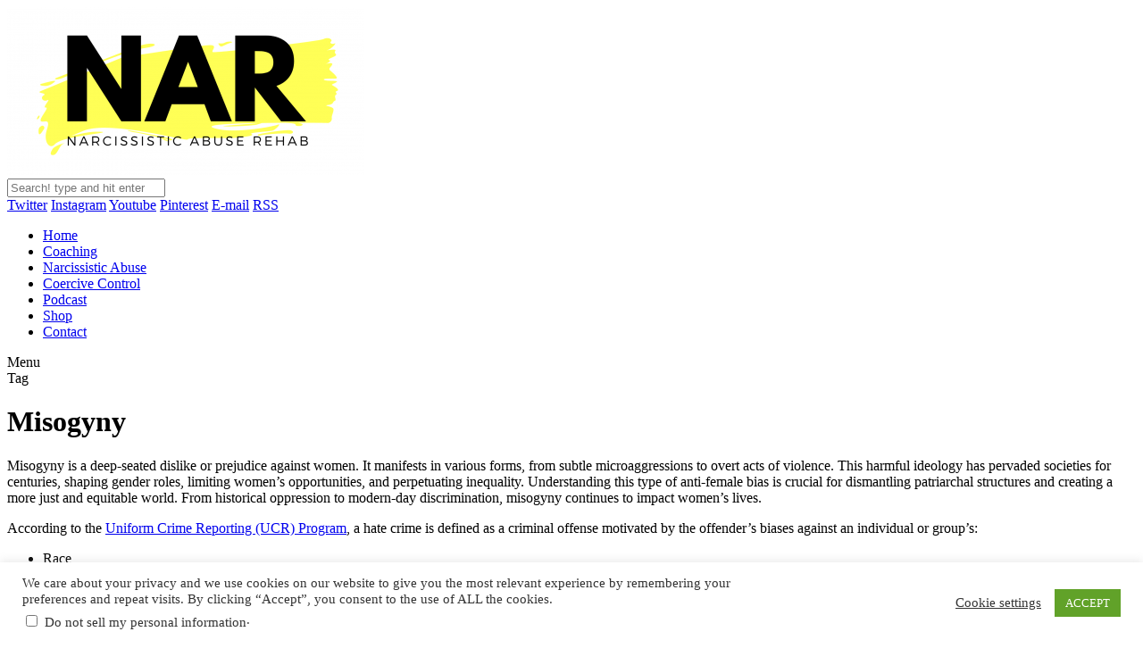

--- FILE ---
content_type: text/html; charset=UTF-8
request_url: https://www.narcissisticabuserehab.com/tag/misogyny/
body_size: 37534
content:
<!DOCTYPE html>
<html lang="en-US">

<head>

	<meta charset="UTF-8" />
	<!-- Mobile Specific Metas -->
	<meta name="viewport" content="width=device-width, initial-scale=1, maximum-scale=5">
	<script type="text/javascript">
    (function(c,l,a,r,i,t,y){
        c[a]=c[a]||function(){(c[a].q=c[a].q||[]).push(arguments)};
        t=l.createElement(r);t.async=1;t.src="https://www.clarity.ms/tag/"+i;
        y=l.getElementsByTagName(r)[0];y.parentNode.insertBefore(t,y);
    })(window, document, "clarity", "script", "r6101un50n");
</script>

	<meta name='robots' content='noindex, follow' />
<!-- Google tag (gtag.js) consent mode dataLayer added by Site Kit -->
<script type="text/javascript" id="google_gtagjs-js-consent-mode-data-layer">
/* <![CDATA[ */
window.dataLayer = window.dataLayer || [];function gtag(){dataLayer.push(arguments);}
gtag('consent', 'default', {"ad_personalization":"denied","ad_storage":"denied","ad_user_data":"denied","analytics_storage":"denied","functionality_storage":"denied","security_storage":"denied","personalization_storage":"denied","region":["AT","BE","BG","CH","CY","CZ","DE","DK","EE","ES","FI","FR","GB","GR","HR","HU","IE","IS","IT","LI","LT","LU","LV","MT","NL","NO","PL","PT","RO","SE","SI","SK"],"wait_for_update":500});
window._googlesitekitConsentCategoryMap = {"statistics":["analytics_storage"],"marketing":["ad_storage","ad_user_data","ad_personalization"],"functional":["functionality_storage","security_storage"],"preferences":["personalization_storage"]};
window._googlesitekitConsents = {"ad_personalization":"denied","ad_storage":"denied","ad_user_data":"denied","analytics_storage":"denied","functionality_storage":"denied","security_storage":"denied","personalization_storage":"denied","region":["AT","BE","BG","CH","CY","CZ","DE","DK","EE","ES","FI","FR","GB","GR","HR","HU","IE","IS","IT","LI","LT","LU","LV","MT","NL","NO","PL","PT","RO","SE","SI","SK"],"wait_for_update":500};
/* ]]> */
</script>
<!-- End Google tag (gtag.js) consent mode dataLayer added by Site Kit -->

	<!-- This site is optimized with the Yoast SEO Premium plugin v26.6 (Yoast SEO v26.8) - https://yoast.com/product/yoast-seo-premium-wordpress/ -->
	<title>Misogyny Archives - Narcissistic Abuse Rehab</title>
	<meta name="description" content="Misogyny is a deep-seated dislike or prejudice against women. It manifests in various forms, from subtle microaggressions to overt acts of violence." />
	<meta property="og:locale" content="en_US" />
	<meta property="og:type" content="article" />
	<meta property="og:title" content="Misogyny" />
	<meta property="og:description" content="Misogyny is a deep-seated dislike or prejudice against women. It manifests in various forms, from subtle microaggressions to overt acts of violence." />
	<meta property="og:url" content="https://www.narcissisticabuserehab.com/tag/misogyny/" />
	<meta property="og:site_name" content="Narcissistic Abuse Rehab" />
	<meta property="og:image" content="https://usercontent.one/wp/www.narcissisticabuserehab.com/wp-content/uploads/2023/03/NARLOGO.png?media=1762513690" />
	<meta property="og:image:width" content="1200" />
	<meta property="og:image:height" content="675" />
	<meta property="og:image:type" content="image/png" />
	<meta name="twitter:card" content="summary_large_image" />
	<meta name="twitter:title" content="Misogyny" />
	<meta name="twitter:description" content="Misogyny is a deep-seated dislike or prejudice against women. It manifests in various forms, from subtle microaggressions to overt acts of violence." />
	<meta name="twitter:site" content="@narcabuserehab" />
	<script type="application/ld+json" class="yoast-schema-graph">{"@context":"https://schema.org","@graph":[{"@type":"CollectionPage","@id":"https://www.narcissisticabuserehab.com/tag/misogyny/","url":"https://www.narcissisticabuserehab.com/tag/misogyny/","name":"Misogyny Archives - Narcissistic Abuse Rehab","isPartOf":{"@id":"https://www.narcissisticabuserehab.com/#website"},"primaryImageOfPage":{"@id":"https://www.narcissisticabuserehab.com/tag/misogyny/#primaryimage"},"image":{"@id":"https://www.narcissisticabuserehab.com/tag/misogyny/#primaryimage"},"thumbnailUrl":"https://www.narcissisticabuserehab.com/wp-content/uploads/2025/12/digitalgenderbasedviolenceprevalence.webp","description":"Misogyny is a deep-seated dislike or prejudice against women. It manifests in various forms, from subtle microaggressions to overt acts of violence.","breadcrumb":{"@id":"https://www.narcissisticabuserehab.com/tag/misogyny/#breadcrumb"},"inLanguage":"en-US"},{"@type":"ImageObject","inLanguage":"en-US","@id":"https://www.narcissisticabuserehab.com/tag/misogyny/#primaryimage","url":"https://www.narcissisticabuserehab.com/wp-content/uploads/2025/12/digitalgenderbasedviolenceprevalence.webp","contentUrl":"https://www.narcissisticabuserehab.com/wp-content/uploads/2025/12/digitalgenderbasedviolenceprevalence.webp","width":1200,"height":676,"caption":"Gender-Based Digital Violence | 16 Days of Activism 2025"},{"@type":"BreadcrumbList","@id":"https://www.narcissisticabuserehab.com/tag/misogyny/#breadcrumb","itemListElement":[{"@type":"ListItem","position":1,"name":"Home","item":"https://www.narcissisticabuserehab.com/"},{"@type":"ListItem","position":2,"name":"Misogyny"}]},{"@type":"WebSite","@id":"https://www.narcissisticabuserehab.com/#website","url":"https://www.narcissisticabuserehab.com/","name":"Narcissistic Abuse Rehab","description":"Expert Coaching and  Resources for Recovery","publisher":{"@id":"https://www.narcissisticabuserehab.com/#organization"},"alternateName":"NAR","potentialAction":[{"@type":"SearchAction","target":{"@type":"EntryPoint","urlTemplate":"https://www.narcissisticabuserehab.com/?s={search_term_string}"},"query-input":{"@type":"PropertyValueSpecification","valueRequired":true,"valueName":"search_term_string"}}],"inLanguage":"en-US"},{"@type":["Organization","Place"],"@id":"https://www.narcissisticabuserehab.com/#organization","name":"Narcissistic Abuse Rehab","alternateName":"NAR","url":"https://www.narcissisticabuserehab.com/","logo":{"@id":"https://www.narcissisticabuserehab.com/tag/misogyny/#local-main-organization-logo"},"image":{"@id":"https://www.narcissisticabuserehab.com/tag/misogyny/#local-main-organization-logo"},"sameAs":["https://x.com/narcabuserehab","https://www.youtube.com/c/narcissisticabuserehab","https://www.instagram.com/narcabuserehab/","https://open.spotify.com/show/7sxfs2C8C0a1UlpOsupxxx"],"description":"Expert recovery coaching and resources for survivors of narcissistic abuse and coercive control.","telephone":[],"openingHoursSpecification":[{"@type":"OpeningHoursSpecification","dayOfWeek":["Monday","Tuesday","Wednesday","Thursday","Friday","Saturday","Sunday"],"opens":"09:00","closes":"17:00"}]},{"@type":"ImageObject","inLanguage":"en-US","@id":"https://www.narcissisticabuserehab.com/tag/misogyny/#local-main-organization-logo","url":"https://www.narcissisticabuserehab.com/wp-content/uploads/2020/01/Narcissistic-Abuse-Rehab-Avatar.png","contentUrl":"https://www.narcissisticabuserehab.com/wp-content/uploads/2020/01/Narcissistic-Abuse-Rehab-Avatar.png","width":500,"height":500,"caption":"Narcissistic Abuse Rehab"}]}</script>
	<!-- / Yoast SEO Premium plugin. -->


<link rel='dns-prefetch' href='//js.stripe.com' />
<link rel='dns-prefetch' href='//www.googletagmanager.com' />
<link rel='dns-prefetch' href='//fonts.googleapis.com' />
<link rel='dns-prefetch' href='//pagead2.googlesyndication.com' />
<link rel='dns-prefetch' href='//fundingchoicesmessages.google.com' />
<link rel="alternate" type="application/rss+xml" title="Narcissistic Abuse Rehab &raquo; Feed" href="https://www.narcissisticabuserehab.com/feed/" />
<link rel="alternate" type="application/rss+xml" title="Narcissistic Abuse Rehab &raquo; Comments Feed" href="https://www.narcissisticabuserehab.com/comments/feed/" />
<link rel="alternate" type="application/rss+xml" title="Narcissistic Abuse Rehab &raquo; Misogyny Tag Feed" href="https://www.narcissisticabuserehab.com/tag/misogyny/feed/" />
<style id='wp-img-auto-sizes-contain-inline-css' type='text/css'>
img:is([sizes=auto i],[sizes^="auto," i]){contain-intrinsic-size:3000px 1500px}
/*# sourceURL=wp-img-auto-sizes-contain-inline-css */
</style>
<style id='wp-emoji-styles-inline-css' type='text/css'>

	img.wp-smiley, img.emoji {
		display: inline !important;
		border: none !important;
		box-shadow: none !important;
		height: 1em !important;
		width: 1em !important;
		margin: 0 0.07em !important;
		vertical-align: -0.1em !important;
		background: none !important;
		padding: 0 !important;
	}
/*# sourceURL=wp-emoji-styles-inline-css */
</style>
<link rel='stylesheet' id='wp-block-library-css' href='https://www.narcissisticabuserehab.com/wp-includes/css/dist/block-library/style.min.css?ver=4d60f417e86ca00b36bc8e1572501c06' type='text/css' media='all' />
<style id='wp-block-heading-inline-css' type='text/css'>
h1:where(.wp-block-heading).has-background,h2:where(.wp-block-heading).has-background,h3:where(.wp-block-heading).has-background,h4:where(.wp-block-heading).has-background,h5:where(.wp-block-heading).has-background,h6:where(.wp-block-heading).has-background{padding:1.25em 2.375em}h1.has-text-align-left[style*=writing-mode]:where([style*=vertical-lr]),h1.has-text-align-right[style*=writing-mode]:where([style*=vertical-rl]),h2.has-text-align-left[style*=writing-mode]:where([style*=vertical-lr]),h2.has-text-align-right[style*=writing-mode]:where([style*=vertical-rl]),h3.has-text-align-left[style*=writing-mode]:where([style*=vertical-lr]),h3.has-text-align-right[style*=writing-mode]:where([style*=vertical-rl]),h4.has-text-align-left[style*=writing-mode]:where([style*=vertical-lr]),h4.has-text-align-right[style*=writing-mode]:where([style*=vertical-rl]),h5.has-text-align-left[style*=writing-mode]:where([style*=vertical-lr]),h5.has-text-align-right[style*=writing-mode]:where([style*=vertical-rl]),h6.has-text-align-left[style*=writing-mode]:where([style*=vertical-lr]),h6.has-text-align-right[style*=writing-mode]:where([style*=vertical-rl]){rotate:180deg}
/*# sourceURL=https://www.narcissisticabuserehab.com/wp-includes/blocks/heading/style.min.css */
</style>
<style id='wp-block-paragraph-inline-css' type='text/css'>
.is-small-text{font-size:.875em}.is-regular-text{font-size:1em}.is-large-text{font-size:2.25em}.is-larger-text{font-size:3em}.has-drop-cap:not(:focus):first-letter{float:left;font-size:8.4em;font-style:normal;font-weight:100;line-height:.68;margin:.05em .1em 0 0;text-transform:uppercase}body.rtl .has-drop-cap:not(:focus):first-letter{float:none;margin-left:.1em}p.has-drop-cap.has-background{overflow:hidden}:root :where(p.has-background){padding:1.25em 2.375em}:where(p.has-text-color:not(.has-link-color)) a{color:inherit}p.has-text-align-left[style*="writing-mode:vertical-lr"],p.has-text-align-right[style*="writing-mode:vertical-rl"]{rotate:180deg}
/*# sourceURL=https://www.narcissisticabuserehab.com/wp-includes/blocks/paragraph/style.min.css */
</style>
<style id='wp-block-quote-inline-css' type='text/css'>
.wp-block-quote{box-sizing:border-box;overflow-wrap:break-word}.wp-block-quote.is-large:where(:not(.is-style-plain)),.wp-block-quote.is-style-large:where(:not(.is-style-plain)){margin-bottom:1em;padding:0 1em}.wp-block-quote.is-large:where(:not(.is-style-plain)) p,.wp-block-quote.is-style-large:where(:not(.is-style-plain)) p{font-size:1.5em;font-style:italic;line-height:1.6}.wp-block-quote.is-large:where(:not(.is-style-plain)) cite,.wp-block-quote.is-large:where(:not(.is-style-plain)) footer,.wp-block-quote.is-style-large:where(:not(.is-style-plain)) cite,.wp-block-quote.is-style-large:where(:not(.is-style-plain)) footer{font-size:1.125em;text-align:right}.wp-block-quote>cite{display:block}
/*# sourceURL=https://www.narcissisticabuserehab.com/wp-includes/blocks/quote/style.min.css */
</style>
<link rel='stylesheet' id='wc-blocks-style-css' href='https://usercontent.one/wp/www.narcissisticabuserehab.com/wp-content/plugins/woocommerce/assets/client/blocks/wc-blocks.css?ver=wc-10.4.3&media=1762513690' type='text/css' media='all' />
<style id='global-styles-inline-css' type='text/css'>
:root{--wp--preset--aspect-ratio--square: 1;--wp--preset--aspect-ratio--4-3: 4/3;--wp--preset--aspect-ratio--3-4: 3/4;--wp--preset--aspect-ratio--3-2: 3/2;--wp--preset--aspect-ratio--2-3: 2/3;--wp--preset--aspect-ratio--16-9: 16/9;--wp--preset--aspect-ratio--9-16: 9/16;--wp--preset--color--black: #000000;--wp--preset--color--cyan-bluish-gray: #abb8c3;--wp--preset--color--white: #ffffff;--wp--preset--color--pale-pink: #f78da7;--wp--preset--color--vivid-red: #cf2e2e;--wp--preset--color--luminous-vivid-orange: #ff6900;--wp--preset--color--luminous-vivid-amber: #fcb900;--wp--preset--color--light-green-cyan: #7bdcb5;--wp--preset--color--vivid-green-cyan: #00d084;--wp--preset--color--pale-cyan-blue: #8ed1fc;--wp--preset--color--vivid-cyan-blue: #0693e3;--wp--preset--color--vivid-purple: #9b51e0;--wp--preset--gradient--vivid-cyan-blue-to-vivid-purple: linear-gradient(135deg,rgb(6,147,227) 0%,rgb(155,81,224) 100%);--wp--preset--gradient--light-green-cyan-to-vivid-green-cyan: linear-gradient(135deg,rgb(122,220,180) 0%,rgb(0,208,130) 100%);--wp--preset--gradient--luminous-vivid-amber-to-luminous-vivid-orange: linear-gradient(135deg,rgb(252,185,0) 0%,rgb(255,105,0) 100%);--wp--preset--gradient--luminous-vivid-orange-to-vivid-red: linear-gradient(135deg,rgb(255,105,0) 0%,rgb(207,46,46) 100%);--wp--preset--gradient--very-light-gray-to-cyan-bluish-gray: linear-gradient(135deg,rgb(238,238,238) 0%,rgb(169,184,195) 100%);--wp--preset--gradient--cool-to-warm-spectrum: linear-gradient(135deg,rgb(74,234,220) 0%,rgb(151,120,209) 20%,rgb(207,42,186) 40%,rgb(238,44,130) 60%,rgb(251,105,98) 80%,rgb(254,248,76) 100%);--wp--preset--gradient--blush-light-purple: linear-gradient(135deg,rgb(255,206,236) 0%,rgb(152,150,240) 100%);--wp--preset--gradient--blush-bordeaux: linear-gradient(135deg,rgb(254,205,165) 0%,rgb(254,45,45) 50%,rgb(107,0,62) 100%);--wp--preset--gradient--luminous-dusk: linear-gradient(135deg,rgb(255,203,112) 0%,rgb(199,81,192) 50%,rgb(65,88,208) 100%);--wp--preset--gradient--pale-ocean: linear-gradient(135deg,rgb(255,245,203) 0%,rgb(182,227,212) 50%,rgb(51,167,181) 100%);--wp--preset--gradient--electric-grass: linear-gradient(135deg,rgb(202,248,128) 0%,rgb(113,206,126) 100%);--wp--preset--gradient--midnight: linear-gradient(135deg,rgb(2,3,129) 0%,rgb(40,116,252) 100%);--wp--preset--font-size--small: 13px;--wp--preset--font-size--medium: 20px;--wp--preset--font-size--large: 36px;--wp--preset--font-size--x-large: 42px;--wp--preset--spacing--20: 0.44rem;--wp--preset--spacing--30: 0.67rem;--wp--preset--spacing--40: 1rem;--wp--preset--spacing--50: 1.5rem;--wp--preset--spacing--60: 2.25rem;--wp--preset--spacing--70: 3.38rem;--wp--preset--spacing--80: 5.06rem;--wp--preset--shadow--natural: 6px 6px 9px rgba(0, 0, 0, 0.2);--wp--preset--shadow--deep: 12px 12px 50px rgba(0, 0, 0, 0.4);--wp--preset--shadow--sharp: 6px 6px 0px rgba(0, 0, 0, 0.2);--wp--preset--shadow--outlined: 6px 6px 0px -3px rgb(255, 255, 255), 6px 6px rgb(0, 0, 0);--wp--preset--shadow--crisp: 6px 6px 0px rgb(0, 0, 0);}:where(.is-layout-flex){gap: 0.5em;}:where(.is-layout-grid){gap: 0.5em;}body .is-layout-flex{display: flex;}.is-layout-flex{flex-wrap: wrap;align-items: center;}.is-layout-flex > :is(*, div){margin: 0;}body .is-layout-grid{display: grid;}.is-layout-grid > :is(*, div){margin: 0;}:where(.wp-block-columns.is-layout-flex){gap: 2em;}:where(.wp-block-columns.is-layout-grid){gap: 2em;}:where(.wp-block-post-template.is-layout-flex){gap: 1.25em;}:where(.wp-block-post-template.is-layout-grid){gap: 1.25em;}.has-black-color{color: var(--wp--preset--color--black) !important;}.has-cyan-bluish-gray-color{color: var(--wp--preset--color--cyan-bluish-gray) !important;}.has-white-color{color: var(--wp--preset--color--white) !important;}.has-pale-pink-color{color: var(--wp--preset--color--pale-pink) !important;}.has-vivid-red-color{color: var(--wp--preset--color--vivid-red) !important;}.has-luminous-vivid-orange-color{color: var(--wp--preset--color--luminous-vivid-orange) !important;}.has-luminous-vivid-amber-color{color: var(--wp--preset--color--luminous-vivid-amber) !important;}.has-light-green-cyan-color{color: var(--wp--preset--color--light-green-cyan) !important;}.has-vivid-green-cyan-color{color: var(--wp--preset--color--vivid-green-cyan) !important;}.has-pale-cyan-blue-color{color: var(--wp--preset--color--pale-cyan-blue) !important;}.has-vivid-cyan-blue-color{color: var(--wp--preset--color--vivid-cyan-blue) !important;}.has-vivid-purple-color{color: var(--wp--preset--color--vivid-purple) !important;}.has-black-background-color{background-color: var(--wp--preset--color--black) !important;}.has-cyan-bluish-gray-background-color{background-color: var(--wp--preset--color--cyan-bluish-gray) !important;}.has-white-background-color{background-color: var(--wp--preset--color--white) !important;}.has-pale-pink-background-color{background-color: var(--wp--preset--color--pale-pink) !important;}.has-vivid-red-background-color{background-color: var(--wp--preset--color--vivid-red) !important;}.has-luminous-vivid-orange-background-color{background-color: var(--wp--preset--color--luminous-vivid-orange) !important;}.has-luminous-vivid-amber-background-color{background-color: var(--wp--preset--color--luminous-vivid-amber) !important;}.has-light-green-cyan-background-color{background-color: var(--wp--preset--color--light-green-cyan) !important;}.has-vivid-green-cyan-background-color{background-color: var(--wp--preset--color--vivid-green-cyan) !important;}.has-pale-cyan-blue-background-color{background-color: var(--wp--preset--color--pale-cyan-blue) !important;}.has-vivid-cyan-blue-background-color{background-color: var(--wp--preset--color--vivid-cyan-blue) !important;}.has-vivid-purple-background-color{background-color: var(--wp--preset--color--vivid-purple) !important;}.has-black-border-color{border-color: var(--wp--preset--color--black) !important;}.has-cyan-bluish-gray-border-color{border-color: var(--wp--preset--color--cyan-bluish-gray) !important;}.has-white-border-color{border-color: var(--wp--preset--color--white) !important;}.has-pale-pink-border-color{border-color: var(--wp--preset--color--pale-pink) !important;}.has-vivid-red-border-color{border-color: var(--wp--preset--color--vivid-red) !important;}.has-luminous-vivid-orange-border-color{border-color: var(--wp--preset--color--luminous-vivid-orange) !important;}.has-luminous-vivid-amber-border-color{border-color: var(--wp--preset--color--luminous-vivid-amber) !important;}.has-light-green-cyan-border-color{border-color: var(--wp--preset--color--light-green-cyan) !important;}.has-vivid-green-cyan-border-color{border-color: var(--wp--preset--color--vivid-green-cyan) !important;}.has-pale-cyan-blue-border-color{border-color: var(--wp--preset--color--pale-cyan-blue) !important;}.has-vivid-cyan-blue-border-color{border-color: var(--wp--preset--color--vivid-cyan-blue) !important;}.has-vivid-purple-border-color{border-color: var(--wp--preset--color--vivid-purple) !important;}.has-vivid-cyan-blue-to-vivid-purple-gradient-background{background: var(--wp--preset--gradient--vivid-cyan-blue-to-vivid-purple) !important;}.has-light-green-cyan-to-vivid-green-cyan-gradient-background{background: var(--wp--preset--gradient--light-green-cyan-to-vivid-green-cyan) !important;}.has-luminous-vivid-amber-to-luminous-vivid-orange-gradient-background{background: var(--wp--preset--gradient--luminous-vivid-amber-to-luminous-vivid-orange) !important;}.has-luminous-vivid-orange-to-vivid-red-gradient-background{background: var(--wp--preset--gradient--luminous-vivid-orange-to-vivid-red) !important;}.has-very-light-gray-to-cyan-bluish-gray-gradient-background{background: var(--wp--preset--gradient--very-light-gray-to-cyan-bluish-gray) !important;}.has-cool-to-warm-spectrum-gradient-background{background: var(--wp--preset--gradient--cool-to-warm-spectrum) !important;}.has-blush-light-purple-gradient-background{background: var(--wp--preset--gradient--blush-light-purple) !important;}.has-blush-bordeaux-gradient-background{background: var(--wp--preset--gradient--blush-bordeaux) !important;}.has-luminous-dusk-gradient-background{background: var(--wp--preset--gradient--luminous-dusk) !important;}.has-pale-ocean-gradient-background{background: var(--wp--preset--gradient--pale-ocean) !important;}.has-electric-grass-gradient-background{background: var(--wp--preset--gradient--electric-grass) !important;}.has-midnight-gradient-background{background: var(--wp--preset--gradient--midnight) !important;}.has-small-font-size{font-size: var(--wp--preset--font-size--small) !important;}.has-medium-font-size{font-size: var(--wp--preset--font-size--medium) !important;}.has-large-font-size{font-size: var(--wp--preset--font-size--large) !important;}.has-x-large-font-size{font-size: var(--wp--preset--font-size--x-large) !important;}
/*# sourceURL=global-styles-inline-css */
</style>

<style id='classic-theme-styles-inline-css' type='text/css'>
/*! This file is auto-generated */
.wp-block-button__link{color:#fff;background-color:#32373c;border-radius:9999px;box-shadow:none;text-decoration:none;padding:calc(.667em + 2px) calc(1.333em + 2px);font-size:1.125em}.wp-block-file__button{background:#32373c;color:#fff;text-decoration:none}
/*# sourceURL=/wp-includes/css/classic-themes.min.css */
</style>
<link rel='stylesheet' id='cr-frontend-css-css' href='https://usercontent.one/wp/www.narcissisticabuserehab.com/wp-content/plugins/customer-reviews-woocommerce/css/frontend.css?ver=5.97.0&media=1762513690' type='text/css' media='all' />
<link rel='stylesheet' id='contact-form-7-css' href='https://usercontent.one/wp/www.narcissisticabuserehab.com/wp-content/plugins/contact-form-7/includes/css/styles.css?ver=6.1.4&media=1762513690' type='text/css' media='all' />
<link rel='stylesheet' id='cookie-law-info-css' href='https://usercontent.one/wp/www.narcissisticabuserehab.com/wp-content/plugins/cookie-law-info/legacy/public/css/cookie-law-info-public.css?ver=3.3.9.1&media=1762513690' type='text/css' media='all' />
<link rel='stylesheet' id='cookie-law-info-gdpr-css' href='https://usercontent.one/wp/www.narcissisticabuserehab.com/wp-content/plugins/cookie-law-info/legacy/public/css/cookie-law-info-gdpr.css?ver=3.3.9.1&media=1762513690' type='text/css' media='all' />
<style id='dominant-color-styles-inline-css' type='text/css'>
img[data-dominant-color]:not(.has-transparency) { background-color: var(--dominant-color); }
/*# sourceURL=dominant-color-styles-inline-css */
</style>
<link rel='stylesheet' id='wpedon-css' href='https://usercontent.one/wp/www.narcissisticabuserehab.com/wp-content/plugins/easy-paypal-donation/assets/css/wpedon.css?ver=1.5.3&media=1762513690' type='text/css' media='all' />
<link rel='stylesheet' id='gn-frontend-gnfollow-style-css' href='https://usercontent.one/wp/www.narcissisticabuserehab.com/wp-content/plugins/gn-publisher/assets/css/gn-frontend-gnfollow.min.css?ver=1.5.26&media=1762513690' type='text/css' media='all' />
<link rel='stylesheet' id='searchandfilter-css' href='https://usercontent.one/wp/www.narcissisticabuserehab.com/wp-content/plugins/search-filter/style.css?media=1762513690?ver=1' type='text/css' media='all' />
<link rel='stylesheet' id='woocommerce-layout-css' href='https://usercontent.one/wp/www.narcissisticabuserehab.com/wp-content/plugins/woocommerce/assets/css/woocommerce-layout.css?ver=10.4.3&media=1762513690' type='text/css' media='all' />
<link rel='stylesheet' id='woocommerce-smallscreen-css' href='https://usercontent.one/wp/www.narcissisticabuserehab.com/wp-content/plugins/woocommerce/assets/css/woocommerce-smallscreen.css?ver=10.4.3&media=1762513690' type='text/css' media='only screen and (max-width: 768px)' />
<link rel='stylesheet' id='woocommerce-general-css' href='https://usercontent.one/wp/www.narcissisticabuserehab.com/wp-content/plugins/woocommerce/assets/css/woocommerce.css?ver=10.4.3&media=1762513690' type='text/css' media='all' />
<style id='woocommerce-inline-inline-css' type='text/css'>
.woocommerce form .form-row .required { visibility: visible; }
/*# sourceURL=woocommerce-inline-inline-css */
</style>
<link rel='stylesheet' id='yith_wcbm_badge_style-css' href='https://usercontent.one/wp/www.narcissisticabuserehab.com/wp-content/plugins/yith-woocommerce-badges-management/assets/css/frontend.css?ver=3.21.0&media=1762513690' type='text/css' media='all' />
<style id='yith_wcbm_badge_style-inline-css' type='text/css'>
.yith-wcbm-badge.yith-wcbm-badge-text.yith-wcbm-badge-7663 {
				top: 0; left: 0; 
				
				-ms-transform: ; 
				-webkit-transform: ; 
				transform: ;
				padding: 0px 0px 0px 0px;
				background-color:#d12929; border-radius: 0px 0px 0px 0px; width:150px; height:50px;
			}
/*# sourceURL=yith_wcbm_badge_style-inline-css */
</style>
<link rel='stylesheet' id='yith-gfont-open-sans-css' href='https://usercontent.one/wp/www.narcissisticabuserehab.com/wp-content/plugins/yith-woocommerce-badges-management/assets/fonts/open-sans/style.css?ver=3.21.0&media=1762513690' type='text/css' media='all' />
<link rel='stylesheet' id='font-awesome-css' href='https://usercontent.one/wp/www.narcissisticabuserehab.com/wp-content/themes/tulip/css/font-awesome.min.css?ver=4.7.0&media=1762513690' type='text/css' media='all' />
<style id='font-awesome-inline-css' type='text/css'>
[data-font="FontAwesome"]:before {font-family: 'FontAwesome' !important;content: attr(data-icon) !important;speak: none !important;font-weight: normal !important;font-variant: normal !important;text-transform: none !important;line-height: 1 !important;font-style: normal !important;-webkit-font-smoothing: antialiased !important;-moz-osx-font-smoothing: grayscale !important;}
/*# sourceURL=font-awesome-inline-css */
</style>
<link rel='stylesheet' id='owl-carousel-css' href='https://usercontent.one/wp/www.narcissisticabuserehab.com/wp-content/themes/tulip/css/owl.carousel.min.css?ver=2.3.4&media=1762513690' type='text/css' media='all' />
<link crossorigin="anonymous" rel='stylesheet' id='tulip-google-fonts-css' href='https://fonts.googleapis.com/css2?family=Cabin:ital,wght@0,400;0,700;1,400;1,700&#038;family=EB+Garamond:ital,wght@0,400;0,700;1,400;1,700&#038;display=swap' type='text/css' media='all' />
<link rel='stylesheet' id='tulip-style-css' href='https://usercontent.one/wp/www.narcissisticabuserehab.com/wp-content/themes/tulip/style.css?media=1762513690?ver=4d60f417e86ca00b36bc8e1572501c06' type='text/css' media='all' />
<style id='tulip-style-inline-css' type='text/css'>

	:root {
		--fl-body-font-size: 15px;
		--fl-body-font: "Cabin", "Times New Roman", serif;
		--fl-headings-font: "EB Garamond", "Times New Roman", serif;
		--fl-headings-font-weight: 400;

	    --fl-accent-color: #dd3333;
	    --fl-body-background: #ededed;
	    --fl-blog-background: #ffffff;
	    --fl-body-color: #444444;
	    --fl-headings-color: #121212;
	    --fl-meta-color: #888888;
	    --fl-button-background: #121212;
	    --fl-box-background: #f5f5f5;
	    --fl-box-color: #121212;

	    --fl-header-background: #ffffff;
	    --fl-header-color: #121212;
	    --fl-submenu-background: #ffffff;
	    --fl-submenu-color: #121212;

		--fl-footer-background: #f5f5f5;
		--fl-footer-color: #444444;
		--fl-footer-headings-color: #121212;
		--fl-copyright-background: #121212;
		--fl-copyright-color: #ffffff;

	    --fl-input-background: #ffffff;

	    --fl-widgets-border-color: rgba(128,128,128,0.1);		    
	    --fl-footer-widgets-border-color: rgba(128,128,128,0.1);		    

	    --fl-overlay-background: rgba(255,255,255,0.7);
	    --fl-overlay-background-hover: rgba(255,255,255,0.95);
	}

	
/*# sourceURL=tulip-style-inline-css */
</style>
<link rel='stylesheet' id='tulip-woocommerce-style-css' href='https://usercontent.one/wp/www.narcissisticabuserehab.com/wp-content/themes/tulip/css/woocommerce.css?ver=2.4&media=1762513690' type='text/css' media='all' />
<script type="text/javascript" src="https://www.narcissisticabuserehab.com/wp-includes/js/jquery/jquery.min.js?ver=3.7.1" id="jquery-core-js"></script>
<script type="text/javascript" src="https://www.narcissisticabuserehab.com/wp-includes/js/jquery/jquery-migrate.min.js?ver=3.4.1" id="jquery-migrate-js"></script>
<script type="text/javascript" id="cookie-law-info-js-extra">
/* <![CDATA[ */
var Cli_Data = {"nn_cookie_ids":[],"cookielist":[],"non_necessary_cookies":[],"ccpaEnabled":"1","ccpaRegionBased":"","ccpaBarEnabled":"1","strictlyEnabled":["necessary","obligatoire"],"ccpaType":"ccpa_gdpr","js_blocking":"1","custom_integration":"","triggerDomRefresh":"","secure_cookies":""};
var cli_cookiebar_settings = {"animate_speed_hide":"500","animate_speed_show":"500","background":"#FFF","border":"#b1a6a6c2","border_on":"","button_1_button_colour":"#61a229","button_1_button_hover":"#4e8221","button_1_link_colour":"#fff","button_1_as_button":"1","button_1_new_win":"","button_2_button_colour":"#333","button_2_button_hover":"#292929","button_2_link_colour":"#444","button_2_as_button":"","button_2_hidebar":"","button_3_button_colour":"#3566bb","button_3_button_hover":"#2a5296","button_3_link_colour":"#fff","button_3_as_button":"1","button_3_new_win":"","button_4_button_colour":"#000","button_4_button_hover":"#000000","button_4_link_colour":"#333333","button_4_as_button":"","button_7_button_colour":"#61a229","button_7_button_hover":"#4e8221","button_7_link_colour":"#fff","button_7_as_button":"1","button_7_new_win":"","font_family":"inherit","header_fix":"","notify_animate_hide":"1","notify_animate_show":"","notify_div_id":"#cookie-law-info-bar","notify_position_horizontal":"right","notify_position_vertical":"bottom","scroll_close":"1","scroll_close_reload":"","accept_close_reload":"","reject_close_reload":"","showagain_tab":"","showagain_background":"#fff","showagain_border":"#000","showagain_div_id":"#cookie-law-info-again","showagain_x_position":"100px","text":"#333333","show_once_yn":"","show_once":"10000","logging_on":"","as_popup":"","popup_overlay":"1","bar_heading_text":"","cookie_bar_as":"banner","popup_showagain_position":"bottom-right","widget_position":"left"};
var log_object = {"ajax_url":"https://www.narcissisticabuserehab.com/wp-admin/admin-ajax.php"};
//# sourceURL=cookie-law-info-js-extra
/* ]]> */
</script>
<script type="text/javascript" src="https://usercontent.one/wp/www.narcissisticabuserehab.com/wp-content/plugins/cookie-law-info/legacy/public/js/cookie-law-info-public.js?ver=3.3.9.1&media=1762513690" id="cookie-law-info-js"></script>
<script type="text/javascript" id="cookie-law-info-ccpa-js-extra">
/* <![CDATA[ */
var ccpa_data = {"opt_out_prompt":"Do you really wish to opt out?","opt_out_confirm":"Confirm","opt_out_cancel":"Cancel"};
//# sourceURL=cookie-law-info-ccpa-js-extra
/* ]]> */
</script>
<script type="text/javascript" src="https://usercontent.one/wp/www.narcissisticabuserehab.com/wp-content/plugins/cookie-law-info/legacy/admin/modules/ccpa/assets/js/cookie-law-info-ccpa.js?ver=3.3.9.1&media=1762513690" id="cookie-law-info-ccpa-js"></script>
<script type="text/javascript" src="https://usercontent.one/wp/www.narcissisticabuserehab.com/wp-content/plugins/woocommerce/assets/js/jquery-blockui/jquery.blockUI.min.js?ver=2.7.0-wc.10.4.3&media=1762513690" id="wc-jquery-blockui-js" defer="defer" data-wp-strategy="defer"></script>
<script type="text/javascript" id="wc-add-to-cart-js-extra">
/* <![CDATA[ */
var wc_add_to_cart_params = {"ajax_url":"/wp-admin/admin-ajax.php","wc_ajax_url":"/?wc-ajax=%%endpoint%%","i18n_view_cart":"View cart","cart_url":"https://www.narcissisticabuserehab.com/cart/","is_cart":"","cart_redirect_after_add":"no"};
//# sourceURL=wc-add-to-cart-js-extra
/* ]]> */
</script>
<script type="text/javascript" src="https://usercontent.one/wp/www.narcissisticabuserehab.com/wp-content/plugins/woocommerce/assets/js/frontend/add-to-cart.min.js?ver=10.4.3&media=1762513690" id="wc-add-to-cart-js" defer="defer" data-wp-strategy="defer"></script>
<script type="text/javascript" src="https://usercontent.one/wp/www.narcissisticabuserehab.com/wp-content/plugins/woocommerce/assets/js/js-cookie/js.cookie.min.js?ver=2.1.4-wc.10.4.3&media=1762513690" id="wc-js-cookie-js" defer="defer" data-wp-strategy="defer"></script>
<script type="text/javascript" id="woocommerce-js-extra">
/* <![CDATA[ */
var woocommerce_params = {"ajax_url":"/wp-admin/admin-ajax.php","wc_ajax_url":"/?wc-ajax=%%endpoint%%","i18n_password_show":"Show password","i18n_password_hide":"Hide password"};
//# sourceURL=woocommerce-js-extra
/* ]]> */
</script>
<script type="text/javascript" src="https://usercontent.one/wp/www.narcissisticabuserehab.com/wp-content/plugins/woocommerce/assets/js/frontend/woocommerce.min.js?ver=10.4.3&media=1762513690" id="woocommerce-js" defer="defer" data-wp-strategy="defer"></script>
<script type="text/javascript" id="WCPAY_ASSETS-js-extra">
/* <![CDATA[ */
var wcpayAssets = {"url":"https://www.narcissisticabuserehab.com/wp-content/plugins/woocommerce-payments/dist/"};
//# sourceURL=WCPAY_ASSETS-js-extra
/* ]]> */
</script>

<!-- Google tag (gtag.js) snippet added by Site Kit -->
<!-- Google Analytics snippet added by Site Kit -->
<script type="text/javascript" src="https://www.googletagmanager.com/gtag/js?id=G-8GH54VVKK2" id="google_gtagjs-js" async></script>
<script type="text/javascript" id="google_gtagjs-js-after">
/* <![CDATA[ */
window.dataLayer = window.dataLayer || [];function gtag(){dataLayer.push(arguments);}
gtag("set","linker",{"domains":["www.narcissisticabuserehab.com"]});
gtag("js", new Date());
gtag("set", "developer_id.dZTNiMT", true);
gtag("config", "G-8GH54VVKK2");
//# sourceURL=google_gtagjs-js-after
/* ]]> */
</script>
<link rel="https://api.w.org/" href="https://www.narcissisticabuserehab.com/wp-json/" /><link rel="alternate" title="JSON" type="application/json" href="https://www.narcissisticabuserehab.com/wp-json/wp/v2/tags/2032" /><meta name="generator" content="dominant-color-images 1.2.0">
<!-- auto ad code generated by Easy Google AdSense plugin v1.0.13 --><script async src="https://pagead2.googlesyndication.com/pagead/js/adsbygoogle.js?client=ca-pub-3711658099138722" crossorigin="anonymous"></script><!-- Easy Google AdSense plugin --><meta name="generator" content="Site Kit by Google 1.170.0" /><style>[class*=" icon-oc-"],[class^=icon-oc-]{speak:none;font-style:normal;font-weight:400;font-variant:normal;text-transform:none;line-height:1;-webkit-font-smoothing:antialiased;-moz-osx-font-smoothing:grayscale}.icon-oc-one-com-white-32px-fill:before{content:"901"}.icon-oc-one-com:before{content:"900"}#one-com-icon,.toplevel_page_onecom-wp .wp-menu-image{speak:none;display:flex;align-items:center;justify-content:center;text-transform:none;line-height:1;-webkit-font-smoothing:antialiased;-moz-osx-font-smoothing:grayscale}.onecom-wp-admin-bar-item>a,.toplevel_page_onecom-wp>.wp-menu-name{font-size:16px;font-weight:400;line-height:1}.toplevel_page_onecom-wp>.wp-menu-name img{width:69px;height:9px;}.wp-submenu-wrap.wp-submenu>.wp-submenu-head>img{width:88px;height:auto}.onecom-wp-admin-bar-item>a img{height:7px!important}.onecom-wp-admin-bar-item>a img,.toplevel_page_onecom-wp>.wp-menu-name img{opacity:.8}.onecom-wp-admin-bar-item.hover>a img,.toplevel_page_onecom-wp.wp-has-current-submenu>.wp-menu-name img,li.opensub>a.toplevel_page_onecom-wp>.wp-menu-name img{opacity:1}#one-com-icon:before,.onecom-wp-admin-bar-item>a:before,.toplevel_page_onecom-wp>.wp-menu-image:before{content:'';position:static!important;background-color:rgba(240,245,250,.4);border-radius:102px;width:18px;height:18px;padding:0!important}.onecom-wp-admin-bar-item>a:before{width:14px;height:14px}.onecom-wp-admin-bar-item.hover>a:before,.toplevel_page_onecom-wp.opensub>a>.wp-menu-image:before,.toplevel_page_onecom-wp.wp-has-current-submenu>.wp-menu-image:before{background-color:#76b82a}.onecom-wp-admin-bar-item>a{display:inline-flex!important;align-items:center;justify-content:center}#one-com-logo-wrapper{font-size:4em}#one-com-icon{vertical-align:middle}.imagify-welcome{display:none !important;}</style><meta name="generator" content="performance-lab 4.0.1; plugins: dominant-color-images, webp-uploads">

<link rel="alternate" type="application/rss+xml" title="Podcast RSS feed" href="https://www.narcissisticabuserehab.com/feed/podcast" />

<meta name="generator" content="webp-uploads 2.6.1">
	<noscript><style>.woocommerce-product-gallery{ opacity: 1 !important; }</style></noscript>
	
<!-- Google AdSense meta tags added by Site Kit -->
<meta name="google-adsense-platform-account" content="ca-host-pub-2644536267352236">
<meta name="google-adsense-platform-domain" content="sitekit.withgoogle.com">
<!-- End Google AdSense meta tags added by Site Kit -->
<!-- There is no amphtml version available for this URL. -->
<!-- Google Tag Manager snippet added by Site Kit -->
<script type="text/javascript">
/* <![CDATA[ */

			( function( w, d, s, l, i ) {
				w[l] = w[l] || [];
				w[l].push( {'gtm.start': new Date().getTime(), event: 'gtm.js'} );
				var f = d.getElementsByTagName( s )[0],
					j = d.createElement( s ), dl = l != 'dataLayer' ? '&l=' + l : '';
				j.async = true;
				j.src = 'https://www.googletagmanager.com/gtm.js?id=' + i + dl;
				f.parentNode.insertBefore( j, f );
			} )( window, document, 'script', 'dataLayer', 'GTM-WZJDTZQ' );
			
/* ]]> */
</script>

<!-- End Google Tag Manager snippet added by Site Kit -->

<!-- Google AdSense snippet added by Site Kit -->
<script type="text/javascript" async="async" src="https://pagead2.googlesyndication.com/pagead/js/adsbygoogle.js?client=ca-pub-3711658099138722&amp;host=ca-host-pub-2644536267352236" crossorigin="anonymous"></script>

<!-- End Google AdSense snippet added by Site Kit -->

<!-- Google AdSense Ad Blocking Recovery snippet added by Site Kit -->
<script async src="https://fundingchoicesmessages.google.com/i/pub-3711658099138722?ers=1"></script><script>(function() {function signalGooglefcPresent() {if (!window.frames['googlefcPresent']) {if (document.body) {const iframe = document.createElement('iframe'); iframe.style = 'width: 0; height: 0; border: none; z-index: -1000; left: -1000px; top: -1000px;'; iframe.style.display = 'none'; iframe.name = 'googlefcPresent'; document.body.appendChild(iframe);} else {setTimeout(signalGooglefcPresent, 0);}}}signalGooglefcPresent();})();</script>
<!-- End Google AdSense Ad Blocking Recovery snippet added by Site Kit -->

<!-- Google AdSense Ad Blocking Recovery Error Protection snippet added by Site Kit -->
<script>(function(){'use strict';function aa(a){var b=0;return function(){return b<a.length?{done:!1,value:a[b++]}:{done:!0}}}var ba=typeof Object.defineProperties=="function"?Object.defineProperty:function(a,b,c){if(a==Array.prototype||a==Object.prototype)return a;a[b]=c.value;return a};
function ca(a){a=["object"==typeof globalThis&&globalThis,a,"object"==typeof window&&window,"object"==typeof self&&self,"object"==typeof global&&global];for(var b=0;b<a.length;++b){var c=a[b];if(c&&c.Math==Math)return c}throw Error("Cannot find global object");}var da=ca(this);function l(a,b){if(b)a:{var c=da;a=a.split(".");for(var d=0;d<a.length-1;d++){var e=a[d];if(!(e in c))break a;c=c[e]}a=a[a.length-1];d=c[a];b=b(d);b!=d&&b!=null&&ba(c,a,{configurable:!0,writable:!0,value:b})}}
function ea(a){return a.raw=a}function n(a){var b=typeof Symbol!="undefined"&&Symbol.iterator&&a[Symbol.iterator];if(b)return b.call(a);if(typeof a.length=="number")return{next:aa(a)};throw Error(String(a)+" is not an iterable or ArrayLike");}function fa(a){for(var b,c=[];!(b=a.next()).done;)c.push(b.value);return c}var ha=typeof Object.create=="function"?Object.create:function(a){function b(){}b.prototype=a;return new b},p;
if(typeof Object.setPrototypeOf=="function")p=Object.setPrototypeOf;else{var q;a:{var ja={a:!0},ka={};try{ka.__proto__=ja;q=ka.a;break a}catch(a){}q=!1}p=q?function(a,b){a.__proto__=b;if(a.__proto__!==b)throw new TypeError(a+" is not extensible");return a}:null}var la=p;
function t(a,b){a.prototype=ha(b.prototype);a.prototype.constructor=a;if(la)la(a,b);else for(var c in b)if(c!="prototype")if(Object.defineProperties){var d=Object.getOwnPropertyDescriptor(b,c);d&&Object.defineProperty(a,c,d)}else a[c]=b[c];a.A=b.prototype}function ma(){for(var a=Number(this),b=[],c=a;c<arguments.length;c++)b[c-a]=arguments[c];return b}l("Object.is",function(a){return a?a:function(b,c){return b===c?b!==0||1/b===1/c:b!==b&&c!==c}});
l("Array.prototype.includes",function(a){return a?a:function(b,c){var d=this;d instanceof String&&(d=String(d));var e=d.length;c=c||0;for(c<0&&(c=Math.max(c+e,0));c<e;c++){var f=d[c];if(f===b||Object.is(f,b))return!0}return!1}});
l("String.prototype.includes",function(a){return a?a:function(b,c){if(this==null)throw new TypeError("The 'this' value for String.prototype.includes must not be null or undefined");if(b instanceof RegExp)throw new TypeError("First argument to String.prototype.includes must not be a regular expression");return this.indexOf(b,c||0)!==-1}});l("Number.MAX_SAFE_INTEGER",function(){return 9007199254740991});
l("Number.isFinite",function(a){return a?a:function(b){return typeof b!=="number"?!1:!isNaN(b)&&b!==Infinity&&b!==-Infinity}});l("Number.isInteger",function(a){return a?a:function(b){return Number.isFinite(b)?b===Math.floor(b):!1}});l("Number.isSafeInteger",function(a){return a?a:function(b){return Number.isInteger(b)&&Math.abs(b)<=Number.MAX_SAFE_INTEGER}});
l("Math.trunc",function(a){return a?a:function(b){b=Number(b);if(isNaN(b)||b===Infinity||b===-Infinity||b===0)return b;var c=Math.floor(Math.abs(b));return b<0?-c:c}});/*

 Copyright The Closure Library Authors.
 SPDX-License-Identifier: Apache-2.0
*/
var u=this||self;function v(a,b){a:{var c=["CLOSURE_FLAGS"];for(var d=u,e=0;e<c.length;e++)if(d=d[c[e]],d==null){c=null;break a}c=d}a=c&&c[a];return a!=null?a:b}function w(a){return a};function na(a){u.setTimeout(function(){throw a;},0)};var oa=v(610401301,!1),pa=v(188588736,!0),qa=v(645172343,v(1,!0));var x,ra=u.navigator;x=ra?ra.userAgentData||null:null;function z(a){return oa?x?x.brands.some(function(b){return(b=b.brand)&&b.indexOf(a)!=-1}):!1:!1}function A(a){var b;a:{if(b=u.navigator)if(b=b.userAgent)break a;b=""}return b.indexOf(a)!=-1};function B(){return oa?!!x&&x.brands.length>0:!1}function C(){return B()?z("Chromium"):(A("Chrome")||A("CriOS"))&&!(B()?0:A("Edge"))||A("Silk")};var sa=B()?!1:A("Trident")||A("MSIE");!A("Android")||C();C();A("Safari")&&(C()||(B()?0:A("Coast"))||(B()?0:A("Opera"))||(B()?0:A("Edge"))||(B()?z("Microsoft Edge"):A("Edg/"))||B()&&z("Opera"));var ta={},D=null;var ua=typeof Uint8Array!=="undefined",va=!sa&&typeof btoa==="function";var wa;function E(){return typeof BigInt==="function"};var F=typeof Symbol==="function"&&typeof Symbol()==="symbol";function xa(a){return typeof Symbol==="function"&&typeof Symbol()==="symbol"?Symbol():a}var G=xa(),ya=xa("2ex");var za=F?function(a,b){a[G]|=b}:function(a,b){a.g!==void 0?a.g|=b:Object.defineProperties(a,{g:{value:b,configurable:!0,writable:!0,enumerable:!1}})},H=F?function(a){return a[G]|0}:function(a){return a.g|0},I=F?function(a){return a[G]}:function(a){return a.g},J=F?function(a,b){a[G]=b}:function(a,b){a.g!==void 0?a.g=b:Object.defineProperties(a,{g:{value:b,configurable:!0,writable:!0,enumerable:!1}})};function Aa(a,b){J(b,(a|0)&-14591)}function Ba(a,b){J(b,(a|34)&-14557)};var K={},Ca={};function Da(a){return!(!a||typeof a!=="object"||a.g!==Ca)}function Ea(a){return a!==null&&typeof a==="object"&&!Array.isArray(a)&&a.constructor===Object}function L(a,b,c){if(!Array.isArray(a)||a.length)return!1;var d=H(a);if(d&1)return!0;if(!(b&&(Array.isArray(b)?b.includes(c):b.has(c))))return!1;J(a,d|1);return!0};var M=0,N=0;function Fa(a){var b=a>>>0;M=b;N=(a-b)/4294967296>>>0}function Ga(a){if(a<0){Fa(-a);var b=n(Ha(M,N));a=b.next().value;b=b.next().value;M=a>>>0;N=b>>>0}else Fa(a)}function Ia(a,b){b>>>=0;a>>>=0;if(b<=2097151)var c=""+(4294967296*b+a);else E()?c=""+(BigInt(b)<<BigInt(32)|BigInt(a)):(c=(a>>>24|b<<8)&16777215,b=b>>16&65535,a=(a&16777215)+c*6777216+b*6710656,c+=b*8147497,b*=2,a>=1E7&&(c+=a/1E7>>>0,a%=1E7),c>=1E7&&(b+=c/1E7>>>0,c%=1E7),c=b+Ja(c)+Ja(a));return c}
function Ja(a){a=String(a);return"0000000".slice(a.length)+a}function Ha(a,b){b=~b;a?a=~a+1:b+=1;return[a,b]};var Ka=/^-?([1-9][0-9]*|0)(\.[0-9]+)?$/;var O;function La(a,b){O=b;a=new a(b);O=void 0;return a}
function P(a,b,c){a==null&&(a=O);O=void 0;if(a==null){var d=96;c?(a=[c],d|=512):a=[];b&&(d=d&-16760833|(b&1023)<<14)}else{if(!Array.isArray(a))throw Error("narr");d=H(a);if(d&2048)throw Error("farr");if(d&64)return a;d|=64;if(c&&(d|=512,c!==a[0]))throw Error("mid");a:{c=a;var e=c.length;if(e){var f=e-1;if(Ea(c[f])){d|=256;b=f-(+!!(d&512)-1);if(b>=1024)throw Error("pvtlmt");d=d&-16760833|(b&1023)<<14;break a}}if(b){b=Math.max(b,e-(+!!(d&512)-1));if(b>1024)throw Error("spvt");d=d&-16760833|(b&1023)<<
14}}}J(a,d);return a};function Ma(a){switch(typeof a){case "number":return isFinite(a)?a:String(a);case "boolean":return a?1:0;case "object":if(a)if(Array.isArray(a)){if(L(a,void 0,0))return}else if(ua&&a!=null&&a instanceof Uint8Array){if(va){for(var b="",c=0,d=a.length-10240;c<d;)b+=String.fromCharCode.apply(null,a.subarray(c,c+=10240));b+=String.fromCharCode.apply(null,c?a.subarray(c):a);a=btoa(b)}else{b===void 0&&(b=0);if(!D){D={};c="ABCDEFGHIJKLMNOPQRSTUVWXYZabcdefghijklmnopqrstuvwxyz0123456789".split("");d=["+/=",
"+/","-_=","-_.","-_"];for(var e=0;e<5;e++){var f=c.concat(d[e].split(""));ta[e]=f;for(var g=0;g<f.length;g++){var h=f[g];D[h]===void 0&&(D[h]=g)}}}b=ta[b];c=Array(Math.floor(a.length/3));d=b[64]||"";for(e=f=0;f<a.length-2;f+=3){var k=a[f],m=a[f+1];h=a[f+2];g=b[k>>2];k=b[(k&3)<<4|m>>4];m=b[(m&15)<<2|h>>6];h=b[h&63];c[e++]=g+k+m+h}g=0;h=d;switch(a.length-f){case 2:g=a[f+1],h=b[(g&15)<<2]||d;case 1:a=a[f],c[e]=b[a>>2]+b[(a&3)<<4|g>>4]+h+d}a=c.join("")}return a}}return a};function Na(a,b,c){a=Array.prototype.slice.call(a);var d=a.length,e=b&256?a[d-1]:void 0;d+=e?-1:0;for(b=b&512?1:0;b<d;b++)a[b]=c(a[b]);if(e){b=a[b]={};for(var f in e)Object.prototype.hasOwnProperty.call(e,f)&&(b[f]=c(e[f]))}return a}function Oa(a,b,c,d,e){if(a!=null){if(Array.isArray(a))a=L(a,void 0,0)?void 0:e&&H(a)&2?a:Pa(a,b,c,d!==void 0,e);else if(Ea(a)){var f={},g;for(g in a)Object.prototype.hasOwnProperty.call(a,g)&&(f[g]=Oa(a[g],b,c,d,e));a=f}else a=b(a,d);return a}}
function Pa(a,b,c,d,e){var f=d||c?H(a):0;d=d?!!(f&32):void 0;a=Array.prototype.slice.call(a);for(var g=0;g<a.length;g++)a[g]=Oa(a[g],b,c,d,e);c&&c(f,a);return a}function Qa(a){return a.s===K?a.toJSON():Ma(a)};function Ra(a,b,c){c=c===void 0?Ba:c;if(a!=null){if(ua&&a instanceof Uint8Array)return b?a:new Uint8Array(a);if(Array.isArray(a)){var d=H(a);if(d&2)return a;b&&(b=d===0||!!(d&32)&&!(d&64||!(d&16)));return b?(J(a,(d|34)&-12293),a):Pa(a,Ra,d&4?Ba:c,!0,!0)}a.s===K&&(c=a.h,d=I(c),a=d&2?a:La(a.constructor,Sa(c,d,!0)));return a}}function Sa(a,b,c){var d=c||b&2?Ba:Aa,e=!!(b&32);a=Na(a,b,function(f){return Ra(f,e,d)});za(a,32|(c?2:0));return a};function Ta(a,b){a=a.h;return Ua(a,I(a),b)}function Va(a,b,c,d){b=d+(+!!(b&512)-1);if(!(b<0||b>=a.length||b>=c))return a[b]}
function Ua(a,b,c,d){if(c===-1)return null;var e=b>>14&1023||536870912;if(c>=e){if(b&256)return a[a.length-1][c]}else{var f=a.length;if(d&&b&256&&(d=a[f-1][c],d!=null)){if(Va(a,b,e,c)&&ya!=null){var g;a=(g=wa)!=null?g:wa={};g=a[ya]||0;g>=4||(a[ya]=g+1,g=Error(),g.__closure__error__context__984382||(g.__closure__error__context__984382={}),g.__closure__error__context__984382.severity="incident",na(g))}return d}return Va(a,b,e,c)}}
function Wa(a,b,c,d,e){var f=b>>14&1023||536870912;if(c>=f||e&&!qa){var g=b;if(b&256)e=a[a.length-1];else{if(d==null)return;e=a[f+(+!!(b&512)-1)]={};g|=256}e[c]=d;c<f&&(a[c+(+!!(b&512)-1)]=void 0);g!==b&&J(a,g)}else a[c+(+!!(b&512)-1)]=d,b&256&&(a=a[a.length-1],c in a&&delete a[c])}
function Xa(a,b){var c=Ya;var d=d===void 0?!1:d;var e=a.h;var f=I(e),g=Ua(e,f,b,d);if(g!=null&&typeof g==="object"&&g.s===K)c=g;else if(Array.isArray(g)){var h=H(g),k=h;k===0&&(k|=f&32);k|=f&2;k!==h&&J(g,k);c=new c(g)}else c=void 0;c!==g&&c!=null&&Wa(e,f,b,c,d);e=c;if(e==null)return e;a=a.h;f=I(a);f&2||(g=e,c=g.h,h=I(c),g=h&2?La(g.constructor,Sa(c,h,!1)):g,g!==e&&(e=g,Wa(a,f,b,e,d)));return e}function Za(a,b){a=Ta(a,b);return a==null||typeof a==="string"?a:void 0}
function $a(a,b){var c=c===void 0?0:c;a=Ta(a,b);if(a!=null)if(b=typeof a,b==="number"?Number.isFinite(a):b!=="string"?0:Ka.test(a))if(typeof a==="number"){if(a=Math.trunc(a),!Number.isSafeInteger(a)){Ga(a);b=M;var d=N;if(a=d&2147483648)b=~b+1>>>0,d=~d>>>0,b==0&&(d=d+1>>>0);b=d*4294967296+(b>>>0);a=a?-b:b}}else if(b=Math.trunc(Number(a)),Number.isSafeInteger(b))a=String(b);else{if(b=a.indexOf("."),b!==-1&&(a=a.substring(0,b)),!(a[0]==="-"?a.length<20||a.length===20&&Number(a.substring(0,7))>-922337:
a.length<19||a.length===19&&Number(a.substring(0,6))<922337)){if(a.length<16)Ga(Number(a));else if(E())a=BigInt(a),M=Number(a&BigInt(4294967295))>>>0,N=Number(a>>BigInt(32)&BigInt(4294967295));else{b=+(a[0]==="-");N=M=0;d=a.length;for(var e=b,f=(d-b)%6+b;f<=d;e=f,f+=6)e=Number(a.slice(e,f)),N*=1E6,M=M*1E6+e,M>=4294967296&&(N+=Math.trunc(M/4294967296),N>>>=0,M>>>=0);b&&(b=n(Ha(M,N)),a=b.next().value,b=b.next().value,M=a,N=b)}a=M;b=N;b&2147483648?E()?a=""+(BigInt(b|0)<<BigInt(32)|BigInt(a>>>0)):(b=
n(Ha(a,b)),a=b.next().value,b=b.next().value,a="-"+Ia(a,b)):a=Ia(a,b)}}else a=void 0;return a!=null?a:c}function R(a,b){var c=c===void 0?"":c;a=Za(a,b);return a!=null?a:c};var S;function T(a,b,c){this.h=P(a,b,c)}T.prototype.toJSON=function(){return ab(this)};T.prototype.s=K;T.prototype.toString=function(){try{return S=!0,ab(this).toString()}finally{S=!1}};
function ab(a){var b=S?a.h:Pa(a.h,Qa,void 0,void 0,!1);var c=!S;var d=pa?void 0:a.constructor.v;var e=I(c?a.h:b);if(a=b.length){var f=b[a-1],g=Ea(f);g?a--:f=void 0;e=+!!(e&512)-1;var h=b;if(g){b:{var k=f;var m={};g=!1;if(k)for(var r in k)if(Object.prototype.hasOwnProperty.call(k,r))if(isNaN(+r))m[r]=k[r];else{var y=k[r];Array.isArray(y)&&(L(y,d,+r)||Da(y)&&y.size===0)&&(y=null);y==null&&(g=!0);y!=null&&(m[r]=y)}if(g){for(var Q in m)break b;m=null}else m=k}k=m==null?f!=null:m!==f}for(var ia;a>0;a--){Q=
a-1;r=h[Q];Q-=e;if(!(r==null||L(r,d,Q)||Da(r)&&r.size===0))break;ia=!0}if(h!==b||k||ia){if(!c)h=Array.prototype.slice.call(h,0,a);else if(ia||k||m)h.length=a;m&&h.push(m)}b=h}return b};function bb(a){return function(b){if(b==null||b=="")b=new a;else{b=JSON.parse(b);if(!Array.isArray(b))throw Error("dnarr");za(b,32);b=La(a,b)}return b}};function cb(a){this.h=P(a)}t(cb,T);var db=bb(cb);var U;function V(a){this.g=a}V.prototype.toString=function(){return this.g+""};var eb={};function fb(a){if(U===void 0){var b=null;var c=u.trustedTypes;if(c&&c.createPolicy){try{b=c.createPolicy("goog#html",{createHTML:w,createScript:w,createScriptURL:w})}catch(d){u.console&&u.console.error(d.message)}U=b}else U=b}a=(b=U)?b.createScriptURL(a):a;return new V(a,eb)};/*

 SPDX-License-Identifier: Apache-2.0
*/
function gb(a){var b=ma.apply(1,arguments);if(b.length===0)return fb(a[0]);for(var c=a[0],d=0;d<b.length;d++)c+=encodeURIComponent(b[d])+a[d+1];return fb(c)};function hb(a,b){a.src=b instanceof V&&b.constructor===V?b.g:"type_error:TrustedResourceUrl";var c,d;(c=(b=(d=(c=(a.ownerDocument&&a.ownerDocument.defaultView||window).document).querySelector)==null?void 0:d.call(c,"script[nonce]"))?b.nonce||b.getAttribute("nonce")||"":"")&&a.setAttribute("nonce",c)};function ib(){return Math.floor(Math.random()*2147483648).toString(36)+Math.abs(Math.floor(Math.random()*2147483648)^Date.now()).toString(36)};function jb(a,b){b=String(b);a.contentType==="application/xhtml+xml"&&(b=b.toLowerCase());return a.createElement(b)}function kb(a){this.g=a||u.document||document};function lb(a){a=a===void 0?document:a;return a.createElement("script")};function mb(a,b,c,d,e,f){try{var g=a.g,h=lb(g);h.async=!0;hb(h,b);g.head.appendChild(h);h.addEventListener("load",function(){e();d&&g.head.removeChild(h)});h.addEventListener("error",function(){c>0?mb(a,b,c-1,d,e,f):(d&&g.head.removeChild(h),f())})}catch(k){f()}};var nb=u.atob("aHR0cHM6Ly93d3cuZ3N0YXRpYy5jb20vaW1hZ2VzL2ljb25zL21hdGVyaWFsL3N5c3RlbS8xeC93YXJuaW5nX2FtYmVyXzI0ZHAucG5n"),ob=u.atob("WW91IGFyZSBzZWVpbmcgdGhpcyBtZXNzYWdlIGJlY2F1c2UgYWQgb3Igc2NyaXB0IGJsb2NraW5nIHNvZnR3YXJlIGlzIGludGVyZmVyaW5nIHdpdGggdGhpcyBwYWdlLg=="),pb=u.atob("RGlzYWJsZSBhbnkgYWQgb3Igc2NyaXB0IGJsb2NraW5nIHNvZnR3YXJlLCB0aGVuIHJlbG9hZCB0aGlzIHBhZ2Uu");function qb(a,b,c){this.i=a;this.u=b;this.o=c;this.g=null;this.j=[];this.m=!1;this.l=new kb(this.i)}
function rb(a){if(a.i.body&&!a.m){var b=function(){sb(a);u.setTimeout(function(){tb(a,3)},50)};mb(a.l,a.u,2,!0,function(){u[a.o]||b()},b);a.m=!0}}
function sb(a){for(var b=W(1,5),c=0;c<b;c++){var d=X(a);a.i.body.appendChild(d);a.j.push(d)}b=X(a);b.style.bottom="0";b.style.left="0";b.style.position="fixed";b.style.width=W(100,110).toString()+"%";b.style.zIndex=W(2147483544,2147483644).toString();b.style.backgroundColor=ub(249,259,242,252,219,229);b.style.boxShadow="0 0 12px #888";b.style.color=ub(0,10,0,10,0,10);b.style.display="flex";b.style.justifyContent="center";b.style.fontFamily="Roboto, Arial";c=X(a);c.style.width=W(80,85).toString()+
"%";c.style.maxWidth=W(750,775).toString()+"px";c.style.margin="24px";c.style.display="flex";c.style.alignItems="flex-start";c.style.justifyContent="center";d=jb(a.l.g,"IMG");d.className=ib();d.src=nb;d.alt="Warning icon";d.style.height="24px";d.style.width="24px";d.style.paddingRight="16px";var e=X(a),f=X(a);f.style.fontWeight="bold";f.textContent=ob;var g=X(a);g.textContent=pb;Y(a,e,f);Y(a,e,g);Y(a,c,d);Y(a,c,e);Y(a,b,c);a.g=b;a.i.body.appendChild(a.g);b=W(1,5);for(c=0;c<b;c++)d=X(a),a.i.body.appendChild(d),
a.j.push(d)}function Y(a,b,c){for(var d=W(1,5),e=0;e<d;e++){var f=X(a);b.appendChild(f)}b.appendChild(c);c=W(1,5);for(d=0;d<c;d++)e=X(a),b.appendChild(e)}function W(a,b){return Math.floor(a+Math.random()*(b-a))}function ub(a,b,c,d,e,f){return"rgb("+W(Math.max(a,0),Math.min(b,255)).toString()+","+W(Math.max(c,0),Math.min(d,255)).toString()+","+W(Math.max(e,0),Math.min(f,255)).toString()+")"}function X(a){a=jb(a.l.g,"DIV");a.className=ib();return a}
function tb(a,b){b<=0||a.g!=null&&a.g.offsetHeight!==0&&a.g.offsetWidth!==0||(vb(a),sb(a),u.setTimeout(function(){tb(a,b-1)},50))}function vb(a){for(var b=n(a.j),c=b.next();!c.done;c=b.next())(c=c.value)&&c.parentNode&&c.parentNode.removeChild(c);a.j=[];(b=a.g)&&b.parentNode&&b.parentNode.removeChild(b);a.g=null};function wb(a,b,c,d,e){function f(k){document.body?g(document.body):k>0?u.setTimeout(function(){f(k-1)},e):b()}function g(k){k.appendChild(h);u.setTimeout(function(){h?(h.offsetHeight!==0&&h.offsetWidth!==0?b():a(),h.parentNode&&h.parentNode.removeChild(h)):a()},d)}var h=xb(c);f(3)}function xb(a){var b=document.createElement("div");b.className=a;b.style.width="1px";b.style.height="1px";b.style.position="absolute";b.style.left="-10000px";b.style.top="-10000px";b.style.zIndex="-10000";return b};function Ya(a){this.h=P(a)}t(Ya,T);function yb(a){this.h=P(a)}t(yb,T);var zb=bb(yb);function Ab(a){if(!a)return null;a=Za(a,4);var b;a===null||a===void 0?b=null:b=fb(a);return b};var Bb=ea([""]),Cb=ea([""]);function Db(a,b){this.m=a;this.o=new kb(a.document);this.g=b;this.j=R(this.g,1);this.u=Ab(Xa(this.g,2))||gb(Bb);this.i=!1;b=Ab(Xa(this.g,13))||gb(Cb);this.l=new qb(a.document,b,R(this.g,12))}Db.prototype.start=function(){Eb(this)};
function Eb(a){Fb(a);mb(a.o,a.u,3,!1,function(){a:{var b=a.j;var c=u.btoa(b);if(c=u[c]){try{var d=db(u.atob(c))}catch(e){b=!1;break a}b=b===Za(d,1)}else b=!1}b?Z(a,R(a.g,14)):(Z(a,R(a.g,8)),rb(a.l))},function(){wb(function(){Z(a,R(a.g,7));rb(a.l)},function(){return Z(a,R(a.g,6))},R(a.g,9),$a(a.g,10),$a(a.g,11))})}function Z(a,b){a.i||(a.i=!0,a=new a.m.XMLHttpRequest,a.open("GET",b,!0),a.send())}function Fb(a){var b=u.btoa(a.j);a.m[b]&&Z(a,R(a.g,5))};(function(a,b){u[a]=function(){var c=ma.apply(0,arguments);u[a]=function(){};b.call.apply(b,[null].concat(c instanceof Array?c:fa(n(c))))}})("__h82AlnkH6D91__",function(a){typeof window.atob==="function"&&(new Db(window,zb(window.atob(a)))).start()});}).call(this);

window.__h82AlnkH6D91__("[base64]/[base64]/[base64]/[base64]");</script>
<!-- End Google AdSense Ad Blocking Recovery Error Protection snippet added by Site Kit -->
<link rel="icon" href="https://usercontent.one/wp/www.narcissisticabuserehab.com/wp-content/uploads/2020/02/cropped-Nat-Logo-White-32x32.png?media=1762513690" sizes="32x32" />
<link rel="icon" href="https://usercontent.one/wp/www.narcissisticabuserehab.com/wp-content/uploads/2020/02/cropped-Nat-Logo-White-192x192.png?media=1762513690" sizes="192x192" />
<link rel="apple-touch-icon" href="https://usercontent.one/wp/www.narcissisticabuserehab.com/wp-content/uploads/2020/02/cropped-Nat-Logo-White-180x180.png?media=1762513690" />
<meta name="msapplication-TileImage" content="https://usercontent.one/wp/www.narcissisticabuserehab.com/wp-content/uploads/2020/02/cropped-Nat-Logo-White-270x270.png?media=1762513690" />
		<style type="text/css" id="wp-custom-css">
			body.single.single-product  div.product form.cart div.quantity {
    width: 30%;
    margin-right: 4%;
}
body.single.single-product div.product form.cart {
    display: flex;
}

body.single.single-product div.product form.cart .quantity {
    flex: 0 0 20%;
}

body.single.single-product div.product form.cart .button {
    min-width: 37%;
}

.woocommerce-shop aside#fl-sidebar {
    display: none !important;
}

.woocommerce-shop #fl-blogposts {
    width: 100%;
    align-content: flex-start;
}


body.archive.woocommerce-shop.woocommerce  a.button.buy-now-button {
    width: 49%;
    float: right;
}

body.archive.woocommerce-shop.woocommerce li.product.type-product a.button.product_type_simple.add_to_cart_button {
    width: 49%;
    float: left;
}

body.archive.woocommerce-shop.woocommerce div#fl-box {
    background: url('https://usercontent.one/wp/www.narcissisticabuserehab.com/wp-content/uploads/2025/04/Booking-e1745063658484.avif?media=1762513690');
    background-position: center;
    background-size: cover;
    background-repeat: no-repeat;
    padding: 70px 0;
}

body.single.single-product .google-auto-placed, body.woocommerce-shop.woocommerce .google-auto-placed {
    display: none;
}


@media (max-width: 767px) {
	.woocommerce ul.products[class*=columns-] li.product, .woocommerce-page ul.products[class*=columns-] li.product {
    width: 100% !important;
}
	body.archive.woocommerce-shop.woocommerce li.product.type-product a.button.product_type_simple.add_to_cart_button {
    width: 35%;
    float: left;
}
	body.archive.woocommerce-shop.woocommerce  a.button.buy-now-button {
    width: 35%;
    float: right;
}
	.yith-wcbm-badge.yith-wcbm-badge-text.yith-wcbm-badge-7663 {
    width: 108px !important;
    height: 34px !important;
}
}		</style>
		
</head>
<body data-rsssl=1 class="archive tag tag-misogyny tag-2032 wp-embed-responsive wp-theme-tulip theme-tulip woocommerce-no-js yith-wcbm-theme-tulip">

			<!-- Google Tag Manager (noscript) snippet added by Site Kit -->
		<noscript>
			<iframe src="https://www.googletagmanager.com/ns.html?id=GTM-WZJDTZQ" height="0" width="0" style="display:none;visibility:hidden"></iframe>
		</noscript>
		<!-- End Google Tag Manager (noscript) snippet added by Site Kit -->
		
	<div id="fl-blog-container">
		
		<!-- Header -->
		<header id="fl-header">
			<div class="fl-flex fl-container">
			    <div id="fl-logo">
				    				        <a href='https://www.narcissisticabuserehab.com/' title='Narcissistic Abuse Rehab' rel='home'>

				        	<img class="light-logo" src="https://usercontent.one/wp/www.narcissisticabuserehab.com/wp-content/uploads/2020/02/cropped-narcissisticabuserehablogo-e1580603894295.png?media=1762513690" alt="Narcissistic Abuse Rehab" width="400" height="188">				        </a>
									</div>
				<div id="fl-navigation" class="fl-flex">
					<div id="fl-top-bar">

											            <a class="cart-contents" href="https://www.narcissisticabuserehab.com/cart/" title="View your shopping cart">
						            <i class="fa fa-shopping-cart"></i>
						            						        </a>
						    						        <a class="my-account" href="https://www.narcissisticabuserehab.com/my-account-2/" title="My Account">
						        	<i class="fa fa-user-circle-o"></i>
						        </a>
					    	
							<div class="search">
								<div class="search-icon">
									<i class="fa fa-search"></i>
									<i class="fa fa-times"></i>
								</div>
								<form role="search" method="get" class="searchform" action="https://www.narcissisticabuserehab.com/">
    <input class="search-input" type="text" value="" placeholder="Search! type and hit enter" name="s" />
</form>							</div>
						<div class="social-icons">

    <a href="https://twitter.com/narcabuserehab" target="_blank"><i class="fa fa-twitter"></i><span>Twitter</span></a>


    <a href="https://www.instagram.com/narcissisticabuserehab" target="_blank"><i class="fa fa-instagram"></i><span>Instagram</span></a>


  
    <a href="https://www.youtube.com/c/narcissisticabuserehab" target="_blank"><i class="fa fa-youtube-play"></i><span>Youtube</span></a>



  
    <a href="https://www.pinterest.com/narcissisticabuserehab" target="_blank"><i class="fa fa-pinterest-p"></i><span>Pinterest</span></a>





  
    <a href="http://hello@narcissisticabuserehab.com" target="_blank"><i class="fa fa-envelope"></i><span>E-mail</span></a>

  
    <a href="https://www.narcissisticabuserehab.com/feed" target="_blank"><i class="fa fa-rss"></i><span>RSS</span></a>

</div>					</div>
					<div id="fl-header-menu">						
						<div class="menu-home-base-container"><ul id="menu-home-base" class="menu"><li id="menu-item-2749" class="menu-item menu-item-type-custom menu-item-object-custom menu-item-home menu-item-2749"><a href="https://www.narcissisticabuserehab.com">Home</a></li>
<li id="menu-item-5623" class="menu-item menu-item-type-post_type menu-item-object-page menu-item-5623"><a href="https://www.narcissisticabuserehab.com/narcissistic-abuse-recovery-coaching/">Coaching</a></li>
<li id="menu-item-2744" class="menu-item menu-item-type-taxonomy menu-item-object-category menu-item-2744"><a href="https://www.narcissisticabuserehab.com/category/narcissistic-abuse/">Narcissistic Abuse</a></li>
<li id="menu-item-2743" class="menu-item menu-item-type-taxonomy menu-item-object-category menu-item-2743"><a href="https://www.narcissisticabuserehab.com/category/coercive-control/">Coercive Control</a></li>
<li id="menu-item-2745" class="menu-item menu-item-type-post_type menu-item-object-page menu-item-2745"><a href="https://www.narcissisticabuserehab.com/podcast-2/">Podcast</a></li>
<li id="menu-item-7290" class="menu-item menu-item-type-post_type menu-item-object-page menu-item-7290"><a href="https://www.narcissisticabuserehab.com/shop/">Shop</a></li>
<li id="menu-item-5958" class="menu-item menu-item-type-post_type menu-item-object-page menu-item-5958"><a href="https://www.narcissisticabuserehab.com/contact/">Contact</a></li>
</ul></div>						
					</div>
				</div>
				<div id="fl-mobile-menu">
					<span>
						Menu						<i class="fa fa-navicon fa-lg"></i>
					</span>
				</div>
			</div>
		</header>
<div id="fl-content" class="fl-flex fl-container">
	<!--Posts Loop -->
	<div id="fl-blogposts" class="fl-flex fl-full-width">

			<div id="fl-box" class="fl-flex">
				<div class="info">
				    <span class="fl-meta">Tag</span>
					<h1 class="title">Misogyny</h1>
					<p data-sourcepos="3:1-3:29">Misogyny is a deep-seated dislike or prejudice against women. It manifests in various forms, from subtle microaggressions to overt acts of violence. This harmful ideology has pervaded societies for centuries, shaping gender roles, limiting women&#8217;s opportunities, and perpetuating inequality. Understanding this type of anti-female bias is crucial for dismantling patriarchal structures and creating a more just and equitable world. From historical oppression to modern-day discrimination, misogyny continues to impact women&#8217;s lives.</p>
<p data-sourcepos="3:1-3:29">According to the <a href="https://www.fbi.gov/how-we-can-help-you/more-fbi-services-and-information/ucr/hate-crime" target="_blank" rel="noopener">Uniform Crime Reporting (UCR) Program</a>, a hate crime is defined as a criminal offense motivated by the offender&#8217;s biases against an individual or group&#8217;s:</p>
<ul data-sourcepos="3:1-10:0">
<li data-sourcepos="3:1-3:6">Race</li>
<li data-sourcepos="4:1-4:10">Religion</li>
<li data-sourcepos="5:1-5:12">Disability</li>
<li data-sourcepos="6:1-6:20">Sexual orientation</li>
<li data-sourcepos="7:1-7:11">Ethnicity</li>
<li data-sourcepos="8:1-8:8">Gender</li>
<li data-sourcepos="9:1-10:0">Gender identity</li>
</ul>
<p data-sourcepos="11:1-11:110">Crimes motivated by misogyny, or hatred towards women, are be classified as hate crimes under this definition.</p>
				</div>
			</div>

			<div class="posts-loop fl-flex ">
            <article id="post-7907" class="fl-post fl-full-width post-7907 post type-post status-publish format-standard has-post-thumbnail hentry category-coercive-control category-news tag-16days tag-noexcuse tag-algorithmic-bias tag-cvawg tag-cyber-bullying tag-cyber-harassment tag-cyber-stalking tag-cyber-violence-against-women-and-girls tag-deepfakes tag-digital-blackmail tag-digital-coercive-control tag-doxxing tag-flaming tag-gendered-disinformation tag-grooming tag-hacking tag-iot-facilitated-violence tag-misogyny tag-non-consensual-intimate-image-abuse tag-online-gender-based-hate-speech tag-outing tag-revenge-porn tag-scapegoating tag-sextortion tag-trolling">

                <div class="fl-picture"><a href="https://www.narcissisticabuserehab.com/gender-based-digital-violence-the-battle-for-online-safety/">Gender-Based Digital Violence: The Battle for Online Safety<img width="1060" height="600" src="https://usercontent.one/wp/www.narcissisticabuserehab.com/wp-content/uploads/2025/12/digitalgenderbasedviolenceprevalence-1060x600.webp?media=1762513690" class="attachment-tulip_full_thumb size-tulip_full_thumb not-transparent wp-post-image" alt="Gender-Based Digital Violence | 16 Days of Activism 2025" decoding="async" fetchpriority="high" data-has-transparency="false" data-dominant-color="132d4b" style="--dominant-color: #132d4b;" /></a></div>
                <div class="fl-post-header">
                    <h3 class="title"><a href="https://www.narcissisticabuserehab.com/gender-based-digital-violence-the-battle-for-online-safety/">Gender-Based Digital Violence: The Battle for Online Safety</a></h3>
                    <div class="fl-meta-wrap">
                        <span class="fl-meta category"><a href="https://www.narcissisticabuserehab.com/category/coercive-control/" rel="category tag">Coercive Control</a>, <a href="https://www.narcissisticabuserehab.com/category/news/" rel="category tag">News</a></span>

                                                <span class="fl-meta">By <a href="https://www.narcissisticabuserehab.com/author/command/" title="Posts by Manya Wakefield" rel="author">Manya Wakefield</a></span>
                        
                                                <span class="fl-meta"><i class="fa fa-calendar-o"></i>Dec 06, 2025</span>
                        
                                            </div>
                </div>

                <div class="fl-post-excerpt">               
                    <p>This year, UN Women&#8217;s 16 Days of Activism is spotlighting the crisis of gender-based digital violence.</p>
                </div>

                <div class="fl-article-footer fl-flex">
                    <a class="fl-read-more button" href="https://www.narcissisticabuserehab.com/gender-based-digital-violence-the-battle-for-online-safety/">Continue Reading</a><div class="fl-sharing">
    <span class="fl-meta">Share</span>
    <a href="https://twitter.com/home?status=Gender-Based+Digital+Violence%3A+The+Battle+for+Online+Safety-https://www.narcissisticabuserehab.com/gender-based-digital-violence-the-battle-for-online-safety/" title="Tweet This!" target="_blank" rel="noreferrer">
        <i class="fa fa-twitter"></i>
        <span>Tweet This!</span>
    </a>
    <a href="https://www.facebook.com/sharer.php?u=https://www.narcissisticabuserehab.com/gender-based-digital-violence-the-battle-for-online-safety/" title="Share on Facebook" target="_blank" rel="noreferrer">
        <i class="fa fa-facebook"></i>
        <span>Share on Facebook</span>
    </a>
    <a href="https://www.linkedin.com/sharing/share-offsite/?url=https://www.narcissisticabuserehab.com/gender-based-digital-violence-the-battle-for-online-safety/" title="Share on LinkedIn" target="_blank" rel="noreferrer">
        <i class="fa fa-linkedin"></i>
        <span>Share on LinkedIn</span>
    </a>
    <a href="https://pinterest.com/pin/create/button/?url=https://www.narcissisticabuserehab.com/gender-based-digital-violence-the-battle-for-online-safety/&amp;media=https://usercontent.one/wp/www.narcissisticabuserehab.com/wp-content/uploads/2025/12/digitalgenderbasedviolenceprevalence.webp?media=1762513690" title="Pin this!" target="_blank" rel="noreferrer">
        <i class="fa fa-pinterest-p"></i>
        <span>Pin this!</span>
    </a>
</div>
                </div>

            </article>
        
            <article id="post-6864" class="fl-post grid post-6864 post type-post status-publish format-standard has-post-thumbnail hentry category-coercive-control category-news tag-noexcuse tag-16-days-of-activism tag-black-femicide tag-coercive-control tag-ending-femicide tag-femicide tag-femicide-statistics tag-gender-inequality tag-gender-based-violence tag-global-femicide-crisis tag-mens-violence-against-women tag-misogyny tag-mvawg tag-un-report-on-femicide tag-un-women tag-vawg tag-violence-against-women-and-girls">

                <div class="fl-picture"><a href="https://www.narcissisticabuserehab.com/global-femicide-crisis/">Global Femicide Crisis: A Woman Is Killed Every 10 Minutes<img width="576" height="384" src="https://usercontent.one/wp/www.narcissisticabuserehab.com/wp-content/uploads/2024/11/16daysofactrivismagainstgenderbasedviolence-576x384.avif?media=1762513690" class="attachment-tulip_medium_thumb size-tulip_medium_thumb not-transparent wp-post-image" alt="16 Days of Activism against Gender-Based Violence | UN Women" decoding="async" data-has-transparency="false" data-dominant-color="9b6a9b" style="--dominant-color: #9b6a9b;" /></a></div>
                <div class="fl-post-header">
                    <h3 class="title"><a href="https://www.narcissisticabuserehab.com/global-femicide-crisis/">Global Femicide Crisis: A Woman Is Killed Every 10 Minutes</a></h3>
                    <div class="fl-meta-wrap">
                        <span class="fl-meta category"><a href="https://www.narcissisticabuserehab.com/category/coercive-control/" rel="category tag">Coercive Control</a>, <a href="https://www.narcissisticabuserehab.com/category/news/" rel="category tag">News</a></span>

                                                <span class="fl-meta">By <a href="https://www.narcissisticabuserehab.com/author/command/" title="Posts by Manya Wakefield" rel="author">Manya Wakefield</a></span>
                        
                                                <span class="fl-meta"><i class="fa fa-calendar-o"></i>Nov 29, 2024</span>
                        
                                                        <span class="fl-meta"><i class="fa fa-comment-o"></i><a href="https://www.narcissisticabuserehab.com/global-femicide-crisis/?noamp=mobile#respond"><span class="dsq-postid" data-dsqidentifier="6864 https://www.narcissisticabuserehab.com/?p=6864">No Comments</span></a></span>
                                                </div>
                </div>

                <div class="fl-post-excerpt">               
                    <p>Every ten minutes, somewhere in the world, a woman or girl is killed by an intimate partner or family member.</p>
                </div>

                <div class="fl-article-footer fl-flex">
                    <a class="fl-read-more button" href="https://www.narcissisticabuserehab.com/global-femicide-crisis/">Continue Reading</a><div class="fl-sharing">
    <span class="fl-meta">Share</span>
    <a href="https://twitter.com/home?status=Global+Femicide+Crisis%3A+A+Woman+Is+Killed+Every+10+Minutes-https://www.narcissisticabuserehab.com/global-femicide-crisis/" title="Tweet This!" target="_blank" rel="noreferrer">
        <i class="fa fa-twitter"></i>
        <span>Tweet This!</span>
    </a>
    <a href="https://www.facebook.com/sharer.php?u=https://www.narcissisticabuserehab.com/global-femicide-crisis/" title="Share on Facebook" target="_blank" rel="noreferrer">
        <i class="fa fa-facebook"></i>
        <span>Share on Facebook</span>
    </a>
    <a href="https://www.linkedin.com/sharing/share-offsite/?url=https://www.narcissisticabuserehab.com/global-femicide-crisis/" title="Share on LinkedIn" target="_blank" rel="noreferrer">
        <i class="fa fa-linkedin"></i>
        <span>Share on LinkedIn</span>
    </a>
    <a href="https://pinterest.com/pin/create/button/?url=https://www.narcissisticabuserehab.com/global-femicide-crisis/&amp;media=https://usercontent.one/wp/www.narcissisticabuserehab.com/wp-content/uploads/2024/11/16daysofactrivismagainstgenderbasedviolence-png.avif?media=1762513690" title="Pin this!" target="_blank" rel="noreferrer">
        <i class="fa fa-pinterest-p"></i>
        <span>Pin this!</span>
    </a>
</div>
                </div>

            </article>
        
            <article id="post-6453" class="fl-post grid post-6453 post type-post status-publish format-standard has-post-thumbnail hentry category-true-crime tag-metoo tag-alyssa-milano tag-coercive-control tag-diddy tag-gang-rape tag-gloria-allred tag-joi-dickerson-neal tag-joseph-big-joe-sherman tag-misogyny tag-rape-culture tag-revenge-porn tag-seans-combs tag-sex-trafficking tag-tarana-burke tag-thalia-graves">

                <div class="fl-picture"><a href="https://www.narcissisticabuserehab.com/thalia-graves/">Who Is Thalia Graves? Sean &#8220;Diddy&#8221; Combs 11th Accuser<img width="576" height="384" src="https://usercontent.one/wp/www.narcissisticabuserehab.com/wp-content/uploads/2024/09/whoisthaliagraves-576x384.avif?media=1762513690" class="attachment-tulip_medium_thumb size-tulip_medium_thumb not-transparent wp-post-image" alt="Who Is Thalia Graves? Alleged victim of Sean &quot;Diddy&quot; Combs" decoding="async" data-has-transparency="false" data-dominant-color="b48a8d" style="--dominant-color: #b48a8d;" /></a></div>
                <div class="fl-post-header">
                    <h3 class="title"><a href="https://www.narcissisticabuserehab.com/thalia-graves/">Who Is Thalia Graves? Sean &#8220;Diddy&#8221; Combs 11th Accuser</a></h3>
                    <div class="fl-meta-wrap">
                        <span class="fl-meta category"><a href="https://www.narcissisticabuserehab.com/category/true-crime/" rel="category tag">True Crime</a></span>

                                                <span class="fl-meta">By <a href="https://www.narcissisticabuserehab.com/author/command/" title="Posts by Manya Wakefield" rel="author">Manya Wakefield</a></span>
                        
                                                <span class="fl-meta"><i class="fa fa-calendar-o"></i>Oct 10, 2024</span>
                        
                                                        <span class="fl-meta"><i class="fa fa-comment-o"></i><a href="https://www.narcissisticabuserehab.com/thalia-graves/?noamp=mobile#respond"><span class="dsq-postid" data-dsqidentifier="6453 https://www.narcissisticabuserehab.com/?p=6453">No Comments</span></a></span>
                                                </div>
                </div>

                <div class="fl-post-excerpt">               
                    <p>Thalia Graves alleges she was gang raped by Sean &#8220;Diddy&#8221; Combs and his bodyguard Joseph &#8220;Big Joe&#8221; Sherman.</p>
                </div>

                <div class="fl-article-footer fl-flex">
                    <a class="fl-read-more button" href="https://www.narcissisticabuserehab.com/thalia-graves/">Continue Reading</a><div class="fl-sharing">
    <span class="fl-meta">Share</span>
    <a href="https://twitter.com/home?status=Who+Is+Thalia+Graves%3F+Sean+%26%238220%3BDiddy%26%238221%3B+Combs+11th+Accuser-https://www.narcissisticabuserehab.com/thalia-graves/" title="Tweet This!" target="_blank" rel="noreferrer">
        <i class="fa fa-twitter"></i>
        <span>Tweet This!</span>
    </a>
    <a href="https://www.facebook.com/sharer.php?u=https://www.narcissisticabuserehab.com/thalia-graves/" title="Share on Facebook" target="_blank" rel="noreferrer">
        <i class="fa fa-facebook"></i>
        <span>Share on Facebook</span>
    </a>
    <a href="https://www.linkedin.com/sharing/share-offsite/?url=https://www.narcissisticabuserehab.com/thalia-graves/" title="Share on LinkedIn" target="_blank" rel="noreferrer">
        <i class="fa fa-linkedin"></i>
        <span>Share on LinkedIn</span>
    </a>
    <a href="https://pinterest.com/pin/create/button/?url=https://www.narcissisticabuserehab.com/thalia-graves/&amp;media=https://usercontent.one/wp/www.narcissisticabuserehab.com/wp-content/uploads/2024/09/whoisthaliagraves-png.avif?media=1762513690" title="Pin this!" target="_blank" rel="noreferrer">
        <i class="fa fa-pinterest-p"></i>
        <span>Pin this!</span>
    </a>
</div>
                </div>

            </article>
        
            <article id="post-6600" class="fl-post grid post-6600 post type-post status-publish format-standard has-post-thumbnail hentry category-mental-health category-news tag-addiction tag-adhd tag-attachment-disorder tag-attachment-theory tag-autism tag-borderline-personality-disorder tag-childhood-trauma tag-coercive-control tag-domestic-abuse tag-dopamine tag-intimate-partner-violence tag-intimate-terrorism tag-michael-g-brickner tag-mirror-neurons tag-misogyny tag-narcissistic-abuse tag-psycho-emotional-abuse tag-substance-abuse tag-substance-use-disorder tag-trauma-and-addiction">

                <div class="fl-picture"><a href="https://www.narcissisticabuserehab.com/how-attachment-disorders-fuel-addition-and-domestic-violence/">How Attachment Disorders Can Fuel Addiction and Domestic Violence<img width="576" height="384" src="https://usercontent.one/wp/www.narcissisticabuserehab.com/wp-content/uploads/2024/10/attachmentdisordersdomesticviolence-576x384.avif?media=1762513690" class="attachment-tulip_medium_thumb size-tulip_medium_thumb not-transparent wp-post-image" alt="How Attachment Disorders Can Fuel Addiction and Domestic Violence" decoding="async" loading="lazy" data-has-transparency="false" data-dominant-color="b37082" style="--dominant-color: #b37082;" /></a></div>
                <div class="fl-post-header">
                    <h3 class="title"><a href="https://www.narcissisticabuserehab.com/how-attachment-disorders-fuel-addition-and-domestic-violence/">How Attachment Disorders Can Fuel Addiction and Domestic Violence</a></h3>
                    <div class="fl-meta-wrap">
                        <span class="fl-meta category"><a href="https://www.narcissisticabuserehab.com/category/mental-health/" rel="category tag">Mental Health</a>, <a href="https://www.narcissisticabuserehab.com/category/news/" rel="category tag">News</a></span>

                                                <span class="fl-meta">By <a href="https://www.narcissisticabuserehab.com/author/command/" title="Posts by Manya Wakefield" rel="author">Manya Wakefield</a></span>
                        
                                                <span class="fl-meta"><i class="fa fa-calendar-o"></i>Oct 09, 2024</span>
                        
                                                        <span class="fl-meta"><i class="fa fa-comment-o"></i><a href="https://www.narcissisticabuserehab.com/how-attachment-disorders-fuel-addition-and-domestic-violence/?noamp=mobile#respond"><span class="dsq-postid" data-dsqidentifier="6600 https://www.narcissisticabuserehab.com/?p=6600">No Comments</span></a></span>
                                                </div>
                </div>

                <div class="fl-post-excerpt">               
                    <p>Reflections on the role of attachment disorders in addiction as well as family- and intimate partner violence.</p>
                </div>

                <div class="fl-article-footer fl-flex">
                    <a class="fl-read-more button" href="https://www.narcissisticabuserehab.com/how-attachment-disorders-fuel-addition-and-domestic-violence/">Continue Reading</a><div class="fl-sharing">
    <span class="fl-meta">Share</span>
    <a href="https://twitter.com/home?status=How+Attachment+Disorders+Can+Fuel+Addiction+and+Domestic+Violence-https://www.narcissisticabuserehab.com/how-attachment-disorders-fuel-addition-and-domestic-violence/" title="Tweet This!" target="_blank" rel="noreferrer">
        <i class="fa fa-twitter"></i>
        <span>Tweet This!</span>
    </a>
    <a href="https://www.facebook.com/sharer.php?u=https://www.narcissisticabuserehab.com/how-attachment-disorders-fuel-addition-and-domestic-violence/" title="Share on Facebook" target="_blank" rel="noreferrer">
        <i class="fa fa-facebook"></i>
        <span>Share on Facebook</span>
    </a>
    <a href="https://www.linkedin.com/sharing/share-offsite/?url=https://www.narcissisticabuserehab.com/how-attachment-disorders-fuel-addition-and-domestic-violence/" title="Share on LinkedIn" target="_blank" rel="noreferrer">
        <i class="fa fa-linkedin"></i>
        <span>Share on LinkedIn</span>
    </a>
    <a href="https://pinterest.com/pin/create/button/?url=https://www.narcissisticabuserehab.com/how-attachment-disorders-fuel-addition-and-domestic-violence/&amp;media=https://usercontent.one/wp/www.narcissisticabuserehab.com/wp-content/uploads/2024/10/attachmentdisordersdomesticviolence-jpg.avif?media=1762513690" title="Pin this!" target="_blank" rel="noreferrer">
        <i class="fa fa-pinterest-p"></i>
        <span>Pin this!</span>
    </a>
</div>
                </div>

            </article>
        
            <article id="post-6424" class="fl-post grid post-6424 post type-post status-publish format-standard has-post-thumbnail hentry category-true-crime tag-cassie-ventura tag-coercive-control tag-diddy tag-domestic-violence tag-gina-huynh tag-joi-dickerson-neal tag-kim-porter tag-lil-rod tag-liza-gardner tag-misogynoir tag-misogyny tag-rape-culture tag-seans-combs">

                <div class="fl-picture"><a href="https://www.narcissisticabuserehab.com/sean-diddy-combs-denied-bail/">Sean &#8216;Diddy&#8217; Combs Denied Bail<img width="576" height="384" src="https://usercontent.one/wp/www.narcissisticabuserehab.com/wp-content/uploads/2024/09/seandiddycombs2011-576x384.avif?media=1762513690" class="attachment-tulip_medium_thumb size-tulip_medium_thumb not-transparent wp-post-image" alt="HOLLYWOOD, USA — NOVEMBER 11, 2001: Sean &quot;P. Diddy&quot; Combs aka Puff Daddy at the premiere of the Lion&#039;s Gate film &quot;Monster&#039;s Ball&quot; at the Chinese Theater, Hollywood, Los Angeles, California — Photo by S. Bukley / Deposit Photos" decoding="async" loading="lazy" data-has-transparency="false" data-dominant-color="3e7e85" style="--dominant-color: #3e7e85;" /></a></div>
                <div class="fl-post-header">
                    <h3 class="title"><a href="https://www.narcissisticabuserehab.com/sean-diddy-combs-denied-bail/">Sean &#8216;Diddy&#8217; Combs Denied Bail</a></h3>
                    <div class="fl-meta-wrap">
                        <span class="fl-meta category"><a href="https://www.narcissisticabuserehab.com/category/true-crime/" rel="category tag">True Crime</a></span>

                                                <span class="fl-meta">By <a href="https://www.narcissisticabuserehab.com/author/command/" title="Posts by Manya Wakefield" rel="author">Manya Wakefield</a></span>
                        
                                                <span class="fl-meta"><i class="fa fa-calendar-o"></i>Sep 18, 2024</span>
                        
                                            </div>
                </div>

                <div class="fl-post-excerpt">               
                    <p>Sean Combs denied bail on sex trafficking, racketeering, and coercive control. He remains in custody at MDC Brooklyn.</p>
                </div>

                <div class="fl-article-footer fl-flex">
                    <a class="fl-read-more button" href="https://www.narcissisticabuserehab.com/sean-diddy-combs-denied-bail/">Continue Reading</a><div class="fl-sharing">
    <span class="fl-meta">Share</span>
    <a href="https://twitter.com/home?status=Sean+%26%238216%3BDiddy%26%238217%3B+Combs+Denied+Bail-https://www.narcissisticabuserehab.com/sean-diddy-combs-denied-bail/" title="Tweet This!" target="_blank" rel="noreferrer">
        <i class="fa fa-twitter"></i>
        <span>Tweet This!</span>
    </a>
    <a href="https://www.facebook.com/sharer.php?u=https://www.narcissisticabuserehab.com/sean-diddy-combs-denied-bail/" title="Share on Facebook" target="_blank" rel="noreferrer">
        <i class="fa fa-facebook"></i>
        <span>Share on Facebook</span>
    </a>
    <a href="https://www.linkedin.com/sharing/share-offsite/?url=https://www.narcissisticabuserehab.com/sean-diddy-combs-denied-bail/" title="Share on LinkedIn" target="_blank" rel="noreferrer">
        <i class="fa fa-linkedin"></i>
        <span>Share on LinkedIn</span>
    </a>
    <a href="https://pinterest.com/pin/create/button/?url=https://www.narcissisticabuserehab.com/sean-diddy-combs-denied-bail/&amp;media=https://usercontent.one/wp/www.narcissisticabuserehab.com/wp-content/uploads/2024/09/seandiddycombs2011-jpg.avif?media=1762513690" title="Pin this!" target="_blank" rel="noreferrer">
        <i class="fa fa-pinterest-p"></i>
        <span>Pin this!</span>
    </a>
</div>
                </div>

            </article>
        
            <article id="post-6388" class="fl-post grid post-6388 post type-post status-publish format-standard has-post-thumbnail hentry category-opinion tag-amber-heard tag-elon-musk tag-errol-musk tag-great-replacement-theory tag-grimes tag-justine-wilson tag-kamala-harris tag-kimbal-musk tag-maye-musk tag-misogyny tag-objectification tag-patriarchal-romanticism tag-population-collapse tag-racism tag-rape-culture tag-sexism tag-taylor-swift">

                <div class="fl-picture"><a href="https://www.narcissisticabuserehab.com/elon-musk-mocks-taylor-swift-kamala-harris-endorsement/">Elon Musk Mocks Taylor Swift&#8217;s Endorsement of Kamala Harris<img width="576" height="384" src="https://usercontent.one/wp/www.narcissisticabuserehab.com/wp-content/uploads/2024/09/Taylor-Swift-Elon-Musk-576x384.png?media=1762513690" class="attachment-tulip_medium_thumb size-tulip_medium_thumb not-transparent wp-post-image" alt="Taylor Swift and Bejamin Button. Photo by Inez and Vinoodh / Instagram. Elon Musk, Photo by Image Press Agency / Deposit Photos." decoding="async" loading="lazy" data-has-transparency="false" data-dominant-color="524e52" style="--dominant-color: #524e52;" /></a></div>
                <div class="fl-post-header">
                    <h3 class="title"><a href="https://www.narcissisticabuserehab.com/elon-musk-mocks-taylor-swift-kamala-harris-endorsement/">Elon Musk Mocks Taylor Swift&#8217;s Endorsement of Kamala Harris</a></h3>
                    <div class="fl-meta-wrap">
                        <span class="fl-meta category"><a href="https://www.narcissisticabuserehab.com/category/opinion/" rel="category tag">Opinion</a></span>

                                                <span class="fl-meta">By <a href="https://www.narcissisticabuserehab.com/author/command/" title="Posts by Manya Wakefield" rel="author">Manya Wakefield</a></span>
                        
                                                <span class="fl-meta"><i class="fa fa-calendar-o"></i>Sep 13, 2024</span>
                        
                                            </div>
                </div>

                <div class="fl-post-excerpt">               
                    <p>Elon Musk responded to Taylor Swift&#8216;s endorsement of Kamala Harris for president with a post that was highly misogynistic and objectifying. In a post on X (formerly known as Twitter), the business mogul made a flippant comment that ultimately devalued women&#8217;s contributions to public discourse,&nbsp;particularly in politics. Instead of engaging with the substance of Swift&#8217;s presidential endorsement, Musk attempts to&#8230;</p>
                </div>

                <div class="fl-article-footer fl-flex">
                    <a class="fl-read-more button" href="https://www.narcissisticabuserehab.com/elon-musk-mocks-taylor-swift-kamala-harris-endorsement/">Continue Reading</a><div class="fl-sharing">
    <span class="fl-meta">Share</span>
    <a href="https://twitter.com/home?status=Elon+Musk+Mocks+Taylor+Swift%26%238217%3Bs+Endorsement+of+Kamala+Harris-https://www.narcissisticabuserehab.com/elon-musk-mocks-taylor-swift-kamala-harris-endorsement/" title="Tweet This!" target="_blank" rel="noreferrer">
        <i class="fa fa-twitter"></i>
        <span>Tweet This!</span>
    </a>
    <a href="https://www.facebook.com/sharer.php?u=https://www.narcissisticabuserehab.com/elon-musk-mocks-taylor-swift-kamala-harris-endorsement/" title="Share on Facebook" target="_blank" rel="noreferrer">
        <i class="fa fa-facebook"></i>
        <span>Share on Facebook</span>
    </a>
    <a href="https://www.linkedin.com/sharing/share-offsite/?url=https://www.narcissisticabuserehab.com/elon-musk-mocks-taylor-swift-kamala-harris-endorsement/" title="Share on LinkedIn" target="_blank" rel="noreferrer">
        <i class="fa fa-linkedin"></i>
        <span>Share on LinkedIn</span>
    </a>
    <a href="https://pinterest.com/pin/create/button/?url=https://www.narcissisticabuserehab.com/elon-musk-mocks-taylor-swift-kamala-harris-endorsement/&amp;media=https://usercontent.one/wp/www.narcissisticabuserehab.com/wp-content/uploads/2024/09/Taylor-Swift-Elon-Musk.png?media=1762513690" title="Pin this!" target="_blank" rel="noreferrer">
        <i class="fa fa-pinterest-p"></i>
        <span>Pin this!</span>
    </a>
</div>
                </div>

            </article>
        
            <article id="post-6370" class="fl-post grid post-6370 post type-post status-publish format-standard has-post-thumbnail hentry category-coercive-control tag-agnes-tirop tag-damaris-muthee-mutua tag-femicide tag-intimate-partner-violence tag-intimate-terrorism tag-misogyny tag-rebecca-cheptegei tag-violence-against-women tag-violence-against-women-in-sports">

                <div class="fl-picture"><a href="https://www.narcissisticabuserehab.com/rebecca-cheptegei-femicide/">The Femicide of Rebecca Cheptegei: Coercive Control in Sports<img width="576" height="384" src="https://usercontent.one/wp/www.narcissisticabuserehab.com/wp-content/uploads/2024/09/Rebecca-Cheptegei-576x384.png?media=1762513690" class="attachment-tulip_medium_thumb size-tulip_medium_thumb not-transparent wp-post-image" alt="BUDAPEST, HUNGARY – AUGUST 26, 2023: Ugandan marathoner Rebecca Cheptegei at the World Athletics Championship. – Photo by Narnabi / Wikicommons (Edited). CC BY-SA 4.0" decoding="async" loading="lazy" data-has-transparency="false" data-dominant-color="9985ac" style="--dominant-color: #9985ac;" /></a></div>
                <div class="fl-post-header">
                    <h3 class="title"><a href="https://www.narcissisticabuserehab.com/rebecca-cheptegei-femicide/">The Femicide of Rebecca Cheptegei: Coercive Control in Sports</a></h3>
                    <div class="fl-meta-wrap">
                        <span class="fl-meta category"><a href="https://www.narcissisticabuserehab.com/category/coercive-control/" rel="category tag">Coercive Control</a></span>

                                                <span class="fl-meta">By <a href="https://www.narcissisticabuserehab.com/author/command/" title="Posts by Manya Wakefield" rel="author">Manya Wakefield</a></span>
                        
                                                <span class="fl-meta"><i class="fa fa-calendar-o"></i>Sep 12, 2024</span>
                        
                                            </div>
                </div>

                <div class="fl-post-excerpt">               
                    <p>The femicide of Ugandan Olympic marathoner Rebecca Cheptegei has sent shockwaves across the global sporting community, pulling back the curtain on the issue of gender-based violence in Africa. Cheptegei, 25, died on September 5, 2024 after being set on fire by her former romantic partner on her way home from church in Eldoret, Kenya. This tragedy has sparked widespread outrage&#8230;</p>
                </div>

                <div class="fl-article-footer fl-flex">
                    <a class="fl-read-more button" href="https://www.narcissisticabuserehab.com/rebecca-cheptegei-femicide/">Continue Reading</a><div class="fl-sharing">
    <span class="fl-meta">Share</span>
    <a href="https://twitter.com/home?status=The+Femicide+of+Rebecca+Cheptegei%3A+Coercive+Control+in+Sports-https://www.narcissisticabuserehab.com/rebecca-cheptegei-femicide/" title="Tweet This!" target="_blank" rel="noreferrer">
        <i class="fa fa-twitter"></i>
        <span>Tweet This!</span>
    </a>
    <a href="https://www.facebook.com/sharer.php?u=https://www.narcissisticabuserehab.com/rebecca-cheptegei-femicide/" title="Share on Facebook" target="_blank" rel="noreferrer">
        <i class="fa fa-facebook"></i>
        <span>Share on Facebook</span>
    </a>
    <a href="https://www.linkedin.com/sharing/share-offsite/?url=https://www.narcissisticabuserehab.com/rebecca-cheptegei-femicide/" title="Share on LinkedIn" target="_blank" rel="noreferrer">
        <i class="fa fa-linkedin"></i>
        <span>Share on LinkedIn</span>
    </a>
    <a href="https://pinterest.com/pin/create/button/?url=https://www.narcissisticabuserehab.com/rebecca-cheptegei-femicide/&amp;media=https://usercontent.one/wp/www.narcissisticabuserehab.com/wp-content/uploads/2024/09/Rebecca-Cheptegei.png?media=1762513690" title="Pin this!" target="_blank" rel="noreferrer">
        <i class="fa fa-pinterest-p"></i>
        <span>Pin this!</span>
    </a>
</div>
                </div>

            </article>
        
            <article id="post-6347" class="fl-post grid post-6347 post type-post status-publish format-standard has-post-thumbnail hentry category-narcissistic-personality tag-avoidant-personality tag-codependency tag-deborah-newell tag-dependency tag-dirty-john tag-emotional-immaturity tag-entrapment-based-relationship tag-hobosexual tag-jacqueline-newell tag-learned-helplessness tag-love-bombing tag-machiavellianism tag-manipulation tag-melanie-hamlett tag-misogyny tag-narcissism tag-parasitic-symbiosis tag-peter-pan-syndrome tag-social-predator tag-weaponized-incompetence">

                <div class="fl-picture"><a href="https://www.narcissisticabuserehab.com/hobosexual/">What is a Hobosexual? Definition and Examples<img width="576" height="384" src="https://usercontent.one/wp/www.narcissisticabuserehab.com/wp-content/uploads/2024/09/whatisahobosexual-576x384.avif?media=1762513690" class="attachment-tulip_medium_thumb size-tulip_medium_thumb not-transparent wp-post-image" alt="What is a hobosexual?" decoding="async" loading="lazy" data-has-transparency="false" data-dominant-color="707a84" style="--dominant-color: #707a84;" /></a></div>
                <div class="fl-post-header">
                    <h3 class="title"><a href="https://www.narcissisticabuserehab.com/hobosexual/">What is a Hobosexual? Definition and Examples</a></h3>
                    <div class="fl-meta-wrap">
                        <span class="fl-meta category"><a href="https://www.narcissisticabuserehab.com/category/narcissistic-personality/" rel="category tag">Narcissistic Personality</a></span>

                                                <span class="fl-meta">By <a href="https://www.narcissisticabuserehab.com/author/command/" title="Posts by Manya Wakefield" rel="author">Manya Wakefield</a></span>
                        
                                                <span class="fl-meta"><i class="fa fa-calendar-o"></i>Sep 09, 2024</span>
                        
                                            </div>
                </div>

                <div class="fl-post-excerpt">               
                    <p>A hobosexual is someone who dates for housing, not love. Learn the signs, psychology, and how to avoid being taken advantage of.</p>
                </div>

                <div class="fl-article-footer fl-flex">
                    <a class="fl-read-more button" href="https://www.narcissisticabuserehab.com/hobosexual/">Continue Reading</a><div class="fl-sharing">
    <span class="fl-meta">Share</span>
    <a href="https://twitter.com/home?status=What+is+a+Hobosexual%3F+Definition+and+Examples-https://www.narcissisticabuserehab.com/hobosexual/" title="Tweet This!" target="_blank" rel="noreferrer">
        <i class="fa fa-twitter"></i>
        <span>Tweet This!</span>
    </a>
    <a href="https://www.facebook.com/sharer.php?u=https://www.narcissisticabuserehab.com/hobosexual/" title="Share on Facebook" target="_blank" rel="noreferrer">
        <i class="fa fa-facebook"></i>
        <span>Share on Facebook</span>
    </a>
    <a href="https://www.linkedin.com/sharing/share-offsite/?url=https://www.narcissisticabuserehab.com/hobosexual/" title="Share on LinkedIn" target="_blank" rel="noreferrer">
        <i class="fa fa-linkedin"></i>
        <span>Share on LinkedIn</span>
    </a>
    <a href="https://pinterest.com/pin/create/button/?url=https://www.narcissisticabuserehab.com/hobosexual/&amp;media=https://usercontent.one/wp/www.narcissisticabuserehab.com/wp-content/uploads/2024/09/whatisahobosexual-jpg.avif?media=1762513690" title="Pin this!" target="_blank" rel="noreferrer">
        <i class="fa fa-pinterest-p"></i>
        <span>Pin this!</span>
    </a>
</div>
                </div>

            </article>
        
            <article id="post-5468" class="fl-post grid post-5468 post type-post status-publish format-standard has-post-thumbnail hentry category-news tag-metoo tag-cassie-ventura tag-coercive-control tag-diddy tag-domestic-abuse tag-gender-based-violence tag-joi-dickerson-neal tag-liza-gardner tag-misogyny tag-new-york-adult-survivors-act tag-non-fatal-strangulation tag-rape tag-revenge-porn tag-seans-combs tag-sexual-assault tag-violence-against-women-act">

                <div class="fl-picture"><a href="https://www.narcissisticabuserehab.com/diddy-breaks-silence-on-sexual-assault-lawsuits/">Diddy Breaks Silence On Sexual Assault Lawsuits: &#8220;Enough is Enough&#8221;<img width="576" height="384" src="https://usercontent.one/wp/www.narcissisticabuserehab.com/wp-content/uploads/2023/12/seandiddycombs-576x384.webp?media=1762513690" class="attachment-tulip_medium_thumb size-tulip_medium_thumb not-transparent wp-post-image" alt="FORT HOOD – DECEMBER 11, 2010: Sean &#039;Diddy&#039; Combs performs in Texas, USA – Photo by Shamsuddin Muhammad. Creative Commons Attribution 2.0" decoding="async" loading="lazy" data-has-transparency="false" data-dominant-color="969e9a" style="--dominant-color: #969e9a;" /></a></div>
                <div class="fl-post-header">
                    <h3 class="title"><a href="https://www.narcissisticabuserehab.com/diddy-breaks-silence-on-sexual-assault-lawsuits/">Diddy Breaks Silence On Sexual Assault Lawsuits: &#8220;Enough is Enough&#8221;</a></h3>
                    <div class="fl-meta-wrap">
                        <span class="fl-meta category"><a href="https://www.narcissisticabuserehab.com/category/news/" rel="category tag">News</a></span>

                                                <span class="fl-meta">By <a href="https://www.narcissisticabuserehab.com/author/command/" title="Posts by Manya Wakefield" rel="author">Manya Wakefield</a></span>
                        
                                                <span class="fl-meta"><i class="fa fa-calendar-o"></i>Dec 06, 2023</span>
                        
                                            </div>
                </div>

                <div class="fl-post-excerpt">               
                    <p>Sean &#8216;Diddy&#8217; Combs breaks his silence as the fifth accuser comes forward with allegations of rape.</p>
                </div>

                <div class="fl-article-footer fl-flex">
                    <a class="fl-read-more button" href="https://www.narcissisticabuserehab.com/diddy-breaks-silence-on-sexual-assault-lawsuits/">Continue Reading</a><div class="fl-sharing">
    <span class="fl-meta">Share</span>
    <a href="https://twitter.com/home?status=Diddy+Breaks+Silence+On+Sexual+Assault+Lawsuits%3A+%26%238220%3BEnough+is+Enough%26%238221%3B-https://www.narcissisticabuserehab.com/diddy-breaks-silence-on-sexual-assault-lawsuits/" title="Tweet This!" target="_blank" rel="noreferrer">
        <i class="fa fa-twitter"></i>
        <span>Tweet This!</span>
    </a>
    <a href="https://www.facebook.com/sharer.php?u=https://www.narcissisticabuserehab.com/diddy-breaks-silence-on-sexual-assault-lawsuits/" title="Share on Facebook" target="_blank" rel="noreferrer">
        <i class="fa fa-facebook"></i>
        <span>Share on Facebook</span>
    </a>
    <a href="https://www.linkedin.com/sharing/share-offsite/?url=https://www.narcissisticabuserehab.com/diddy-breaks-silence-on-sexual-assault-lawsuits/" title="Share on LinkedIn" target="_blank" rel="noreferrer">
        <i class="fa fa-linkedin"></i>
        <span>Share on LinkedIn</span>
    </a>
    <a href="https://pinterest.com/pin/create/button/?url=https://www.narcissisticabuserehab.com/diddy-breaks-silence-on-sexual-assault-lawsuits/&amp;media=https://usercontent.one/wp/www.narcissisticabuserehab.com/wp-content/uploads/2023/12/seandiddycombs-jpg.webp?media=1762513690" title="Pin this!" target="_blank" rel="noreferrer">
        <i class="fa fa-pinterest-p"></i>
        <span>Pin this!</span>
    </a>
</div>
                </div>

            </article>
        
            <article id="post-4639" class="fl-post grid post-4639 post type-post status-publish format-standard has-post-thumbnail hentry category-news tag-amulya-mandava tag-austin-siebold tag-bystander-betrayal tag-femicide tag-gender-based-violence tag-harvard-university tag-henry-louis-gates-jr tag-jamaica-kincaid tag-john-comaroff tag-lilia-kilburn tag-margaret-czerwienski tag-misogyny tag-our-harvard-can-do-better tag-rape tag-rape-culture tag-rebecca-araten tag-rosalie-p-couture tag-sexual-assault tag-sexual-harassment">

                <div class="fl-picture"><a href="https://www.narcissisticabuserehab.com/harvard-students-protest-return-of-professor-guilty-of-sexual-harassment/">Harvard Students Protest Return of Professor John Comaroff<img width="576" height="324" src="https://usercontent.one/wp/www.narcissisticabuserehab.com/wp-content/uploads/2023/01/harvardstudentsprotestreturnofprofessoraccusedofsexualassault.jpg?media=1762513690" class="attachment-tulip_medium_thumb size-tulip_medium_thumb wp-post-image" alt="Harvard Students Protest Return of Professor Guilty of Sexual Harassment" decoding="async" loading="lazy" srcset="https://usercontent.one/wp/www.narcissisticabuserehab.com/wp-content/uploads/2023/01/harvardstudentsprotestreturnofprofessoraccusedofsexualassault.jpg?media=1762513690 1200w, https://usercontent.one/wp/www.narcissisticabuserehab.com/wp-content/uploads/2023/01/harvardstudentsprotestreturnofprofessoraccusedofsexualassault-600x338.jpg?media=1762513690 600w, https://usercontent.one/wp/www.narcissisticabuserehab.com/wp-content/uploads/2023/01/harvardstudentsprotestreturnofprofessoraccusedofsexualassault-1024x576.jpg?media=1762513690 1024w, https://usercontent.one/wp/www.narcissisticabuserehab.com/wp-content/uploads/2023/01/harvardstudentsprotestreturnofprofessoraccusedofsexualassault-768x432.jpg?media=1762513690 768w" sizes="auto, (max-width: 576px) 100vw, 576px" /></a></div>
                <div class="fl-post-header">
                    <h3 class="title"><a href="https://www.narcissisticabuserehab.com/harvard-students-protest-return-of-professor-guilty-of-sexual-harassment/">Harvard Students Protest Return of Professor John Comaroff</a></h3>
                    <div class="fl-meta-wrap">
                        <span class="fl-meta category"><a href="https://www.narcissisticabuserehab.com/category/news/" rel="category tag">News</a></span>

                                                <span class="fl-meta">By <a href="https://www.narcissisticabuserehab.com/author/command/" title="Posts by Manya Wakefield" rel="author">Manya Wakefield</a></span>
                        
                                                <span class="fl-meta"><i class="fa fa-calendar-o"></i>Jan 28, 2023</span>
                        
                                            </div>
                </div>

                <div class="fl-post-excerpt">               
                    <p>Harvard students protest the university&#8217;s support of John Comaroff following sexual harassment accusations and a guilty finding.</p>
                </div>

                <div class="fl-article-footer fl-flex">
                    <a class="fl-read-more button" href="https://www.narcissisticabuserehab.com/harvard-students-protest-return-of-professor-guilty-of-sexual-harassment/">Continue Reading</a><div class="fl-sharing">
    <span class="fl-meta">Share</span>
    <a href="https://twitter.com/home?status=Harvard+Students+Protest+Return+of+Professor+John+Comaroff-https://www.narcissisticabuserehab.com/harvard-students-protest-return-of-professor-guilty-of-sexual-harassment/" title="Tweet This!" target="_blank" rel="noreferrer">
        <i class="fa fa-twitter"></i>
        <span>Tweet This!</span>
    </a>
    <a href="https://www.facebook.com/sharer.php?u=https://www.narcissisticabuserehab.com/harvard-students-protest-return-of-professor-guilty-of-sexual-harassment/" title="Share on Facebook" target="_blank" rel="noreferrer">
        <i class="fa fa-facebook"></i>
        <span>Share on Facebook</span>
    </a>
    <a href="https://www.linkedin.com/sharing/share-offsite/?url=https://www.narcissisticabuserehab.com/harvard-students-protest-return-of-professor-guilty-of-sexual-harassment/" title="Share on LinkedIn" target="_blank" rel="noreferrer">
        <i class="fa fa-linkedin"></i>
        <span>Share on LinkedIn</span>
    </a>
    <a href="https://pinterest.com/pin/create/button/?url=https://www.narcissisticabuserehab.com/harvard-students-protest-return-of-professor-guilty-of-sexual-harassment/&amp;media=https://usercontent.one/wp/www.narcissisticabuserehab.com/wp-content/uploads/2023/01/harvardstudentsprotestreturnofprofessoraccusedofsexualassault.jpg?media=1762513690" title="Pin this!" target="_blank" rel="noreferrer">
        <i class="fa fa-pinterest-p"></i>
        <span>Pin this!</span>
    </a>
</div>
                </div>

            </article>
        </div>    <div class="fl-pagination fl-flex">
        <span aria-label="Page 1" aria-current="page" class="page-numbers current">1</span>
<a aria-label="Page 2" class="page-numbers" href="https://www.narcissisticabuserehab.com/tag/misogyny/page/2/">2</a>
<a class="next page-numbers" href="https://www.narcissisticabuserehab.com/tag/misogyny/page/2/">Older Posts<i class="fa fa-angle-right"></i></a>    </div>
    	</div>
	</div>

    <!-- Footer -->
    <footer id="fl-footer">
        <iframe src="https://manyawakefield.substack.com/embed" width="100%" height="320" style="border:1px solid #EEE; background:white;" frameborder="0" scrolling="no"></iframe>
        
                <div id="fl-footer-sidebar" class="fl-flex fl-container">
            <div class="fl-widget-column">
                            </div>
            <div class="fl-widget-column">
                            </div>
            <div class="fl-widget-column">
                            </div>
        </div>
        
        <div id="fl-footer-bottom">
            <div class="fl-flex fl-container">            
                <div class="social-icons">

    <a href="https://twitter.com/narcabuserehab" target="_blank"><i class="fa fa-twitter"></i><span>Twitter</span></a>


    <a href="https://www.instagram.com/narcissisticabuserehab" target="_blank"><i class="fa fa-instagram"></i><span>Instagram</span></a>


  
    <a href="https://www.youtube.com/c/narcissisticabuserehab" target="_blank"><i class="fa fa-youtube-play"></i><span>Youtube</span></a>



  
    <a href="https://www.pinterest.com/narcissisticabuserehab" target="_blank"><i class="fa fa-pinterest-p"></i><span>Pinterest</span></a>





  
    <a href="http://hello@narcissisticabuserehab.com" target="_blank"><i class="fa fa-envelope"></i><span>E-mail</span></a>

  
    <a href="https://www.narcissisticabuserehab.com/feed" target="_blank"><i class="fa fa-rss"></i><span>RSS</span></a>

</div>                <div id="fl-copyright">
                    © 2019 - 2026 Narcissistic Abuse Rehab. All rights reserved. Use of and/or registration on any portion of this site constitutes acceptance of our <a href="https://www.narcissisticabuserehab.com/terms-and-service/" target="_blank">Terms of Service</a> (Updated 3/15/25) and <a href="https://www.narcissisticabuserehab.com/gdpr/" target="_blank">Privacy Policy</a> (Updated 2/28/25). All content on this website is protected by copyright law and is the exclusive property of Narcissistic Abuse Rehab.  No part of this website may be reproduced, distributed, transmitted, cached, or otherwise used in any form or by any means, without the express prior written permission of Narcissistic Abuse Rehab. Unauthorized use of the material on this website may result in legal action, including but not limited to claims for copyright infringement and monetary damages.                </div>
            </div>
        </div>
    </footer>

</div> <!-- End Body Container -->
    
    <!-- End Document -->
	<script type="speculationrules">
{"prefetch":[{"source":"document","where":{"and":[{"href_matches":"/*"},{"not":{"href_matches":["/wp-*.php","/wp-admin/*","/wp-content/uploads/*","/wp-content/*","/wp-content/plugins/*","/wp-content/themes/tulip/*","/*\\?(.+)"]}},{"not":{"selector_matches":"a[rel~=\"nofollow\"]"}},{"not":{"selector_matches":".no-prefetch, .no-prefetch a"}}]},"eagerness":"conservative"}]}
</script>
<!--googleoff: all--><div id="cookie-law-info-bar" data-nosnippet="true"><span><div class="cli-bar-container cli-style-v2"><div class="cli-bar-message">We care about your privacy and we use cookies on our website to give you the most relevant experience by remembering your preferences and repeat visits. By clicking “Accept”, you consent to the use of ALL the cookies.</br><div class="wt-cli-ccpa-element"> <span class="wt-cli-form-group wt-cli-custom-checkbox wt-cli-ccpa-checkbox"><input type="checkbox" id="wt-cli-ccpa-opt-out" class="wt-cli-ccpa-opt-out wt-cli-ccpa-opt-out-checkbox"><label for="wt-cli-ccpa-opt-out" style="color:#333333">Do not sell my personal information</label></span>.</div></div><div class="cli-bar-btn_container"><a role='button' class="cli_settings_button" style="margin:0px 10px 0px 5px">Cookie settings</a><a role='button' data-cli_action="accept" id="cookie_action_close_header" class="medium cli-plugin-button cli-plugin-main-button cookie_action_close_header cli_action_button wt-cli-accept-btn">ACCEPT</a></div></div></span></div><div id="cookie-law-info-again" data-nosnippet="true"><span id="cookie_hdr_showagain">Manage consent</span></div><div class="cli-modal" data-nosnippet="true" id="cliSettingsPopup" tabindex="-1" role="dialog" aria-labelledby="cliSettingsPopup" aria-hidden="true">
  <div class="cli-modal-dialog" role="document">
	<div class="cli-modal-content cli-bar-popup">
		  <button type="button" class="cli-modal-close" id="cliModalClose">
			<svg class="" viewBox="0 0 24 24"><path d="M19 6.41l-1.41-1.41-5.59 5.59-5.59-5.59-1.41 1.41 5.59 5.59-5.59 5.59 1.41 1.41 5.59-5.59 5.59 5.59 1.41-1.41-5.59-5.59z"></path><path d="M0 0h24v24h-24z" fill="none"></path></svg>
			<span class="wt-cli-sr-only">Close</span>
		  </button>
		  <div class="cli-modal-body">
			<div class="cli-container-fluid cli-tab-container">
	<div class="cli-row">
		<div class="cli-col-12 cli-align-items-stretch cli-px-0">
			<div class="cli-privacy-overview">
				<h4>Privacy Overview</h4>				<div class="cli-privacy-content">
					<div class="cli-privacy-content-text">This website uses cookies to improve your experience while you navigate through the website. Out of these, the cookies that are categorized as necessary are stored on your browser as they are essential for the working of basic functionalities of the website. We also use third-party cookies that help us analyze and understand how you use this website. These cookies will be stored in your browser only with your consent. You also have the option to opt-out of these cookies. But opting out of some of these cookies may affect your browsing experience.</div>
				</div>
				<a class="cli-privacy-readmore" aria-label="Show more" role="button" data-readmore-text="Show more" data-readless-text="Show less"></a>			</div>
		</div>
		<div class="cli-col-12 cli-align-items-stretch cli-px-0 cli-tab-section-container">
												<div class="cli-tab-section">
						<div class="cli-tab-header">
							<a role="button" tabindex="0" class="cli-nav-link cli-settings-mobile" data-target="necessary" data-toggle="cli-toggle-tab">
								Necessary							</a>
															<div class="wt-cli-necessary-checkbox">
									<input type="checkbox" class="cli-user-preference-checkbox"  id="wt-cli-checkbox-necessary" data-id="checkbox-necessary" checked="checked"  />
									<label class="form-check-label" for="wt-cli-checkbox-necessary">Necessary</label>
								</div>
								<span class="cli-necessary-caption">Always Enabled</span>
													</div>
						<div class="cli-tab-content">
							<div class="cli-tab-pane cli-fade" data-id="necessary">
								<div class="wt-cli-cookie-description">
									Necessary cookies are absolutely essential for the website to function properly. This category only includes cookies that ensures basic functionalities and security features of the website. These cookies do not store any personal information.								</div>
							</div>
						</div>
					</div>
																	<div class="cli-tab-section">
						<div class="cli-tab-header">
							<a role="button" tabindex="0" class="cli-nav-link cli-settings-mobile" data-target="non-necessary" data-toggle="cli-toggle-tab">
								Non-necessary							</a>
															<div class="cli-switch">
									<input type="checkbox" id="wt-cli-checkbox-non-necessary" class="cli-user-preference-checkbox"  data-id="checkbox-non-necessary" checked='checked' />
									<label for="wt-cli-checkbox-non-necessary" class="cli-slider" data-cli-enable="Enabled" data-cli-disable="Disabled"><span class="wt-cli-sr-only">Non-necessary</span></label>
								</div>
													</div>
						<div class="cli-tab-content">
							<div class="cli-tab-pane cli-fade" data-id="non-necessary">
								<div class="wt-cli-cookie-description">
									Any cookies that may not be particularly necessary for the website to function and is used specifically to collect user personal data via analytics, ads, other embedded contents are termed as non-necessary cookies. It is mandatory to procure user consent prior to running these cookies on your website.								</div>
							</div>
						</div>
					</div>
										</div>
	</div>
</div>
		  </div>
		  <div class="cli-modal-footer">
			<div class="wt-cli-element cli-container-fluid cli-tab-container">
				<div class="cli-row">
					<div class="cli-col-12 cli-align-items-stretch cli-px-0">
						<div class="cli-tab-footer wt-cli-privacy-overview-actions">
						
															<a id="wt-cli-privacy-save-btn" role="button" tabindex="0" data-cli-action="accept" class="wt-cli-privacy-btn cli_setting_save_button wt-cli-privacy-accept-btn cli-btn">SAVE &amp; ACCEPT</a>
													</div>
						
					</div>
				</div>
			</div>
		</div>
	</div>
  </div>
</div>
<div class="cli-modal-backdrop cli-fade cli-settings-overlay"></div>
<div class="cli-modal-backdrop cli-fade cli-popupbar-overlay"></div>
<!--googleon: all-->
<script id="mcjs">!function(c,h,i,m,p){m=c.createElement(h),p=c.getElementsByTagName(h)[0],m.async=1,m.src=i,p.parentNode.insertBefore(m,p)}(document,"script","https://chimpstatic.com/mcjs-connected/js/users/9fa609b332cdba4a3f7e4b925/09f9ff2bd302f853839804aeb.js");</script>    <!-- Exit Intent Popup -->
    <style>
        #exit-popup {
            position: fixed;
            top: 0;
            left: 0;
            width: 100%;
            height: 100%;
            background: rgba(0,0,0,0.7);
            z-index: 99999;
            display: none;
            justify-content: center;
            align-items: center;
        }

.popup-content {
    background: white;
    padding: 30px;
    max-width: 500px;
    width: 100%;
    text-align: center;
    border-radius: 10px;
    position: relative;
    margin: 60px  auto 0;
}
.popup-content .close {
    position: absolute;
    top: -13px;
    right: -11px;
    font-size: 27px;
    cursor: pointer;
    background: #c62727;
    color: #fff;
    height: 24px;
    width: 24px;
    line-height: 24px;
    border-radius: 50px;
}
        .intent-exit .row {
    display: flex;
    flex-wrap: wrap;
    margin: 0 -10px;
}
.intent-exit .row .col-12.col-sm-6 {
    flex: 0 0 50%;
    max-width: 50%;
    padding: 0 10px;
}
.intent-exit p {
    text-align: left !important;
    margin-bottom: 10px;
    font-size: 13px;
}
.intent-exit .col-12.col-sm-12 {
    padding: 0 10px;
    width: 100%;
}
.intent-exit input {
    border: 1px solid #e9e9e9;
    border-radius: 3px;
}

.intent-exit textarea.wpcf7-form-control.wpcf7-textarea {
    height: 70px;
    border: 1px solid #e9e9e9;
    border-radius: 3px;
}
#exit-popup h2 {
    margin-bottom: 10px;
    font-size: 26px;
    font-weight: 600;
    color: #dd3333;
} 
div#exit-popup .popup-content p {
    margin-bottom: 12px;
}
.popup-content h6 {
    background: #d12929;
    color: #fff;
    padding: 7px 0;
    font-size: 16px;
    border-radius: 3px;
}
.intent-exit .wpcf7-form-control.wpcf7-submit {
    background: #ce2828;
    font-weight: 600;
    width: 100%;
    max-width: 130px;
}
.col-12.col-sm-12.intent-opa-sd p {
    display: flex;
    justify-content: center;
}
.col-12.col-sm-12.intent-opa-sd span.wpcf7-spinner {
    width: 0;
    margin: 0;
}
div#exit-popup  p.code-pasd {
    margin-bottom: 10px !important;
    font-size: 14px;
}
.col-12.col-sm-12.email-poas-d p {
    margin-bottom: 6px !important;
}

@media (max-width:767px) {
    .popup-content {
    width: 92%;
}
}
    </style>

    <div id="exit-popup">
        <div class="popup-content">
            <span class="close">&times;</span>
            <h2>Wait! Before You Go...</h2>
            <p>Discover expert insights and healing tools for recovery from narcissistic abuse.</p>
            <h6>Get 10% OFF your first purchase!</h6>
            
<div class="wpcf7 no-js" id="wpcf7-f7633-o1" lang="en-GB" dir="ltr" data-wpcf7-id="7633">
<div class="screen-reader-response"><p role="status" aria-live="polite" aria-atomic="true"></p> <ul></ul></div>
<form action="/tag/misogyny/#wpcf7-f7633-o1" method="post" class="wpcf7-form init" aria-label="Contact form" novalidate="novalidate" data-status="init">
<fieldset class="hidden-fields-container"><input type="hidden" name="_wpcf7" value="7633" /><input type="hidden" name="_wpcf7_version" value="6.1.4" /><input type="hidden" name="_wpcf7_locale" value="en_GB" /><input type="hidden" name="_wpcf7_unit_tag" value="wpcf7-f7633-o1" /><input type="hidden" name="_wpcf7_container_post" value="0" /><input type="hidden" name="_wpcf7_posted_data_hash" value="" />
</fieldset>
<div class="intent-exit">
	<div class="row">
		<div class="col-12 col-sm-12">
			<p><label> Your Name (required)<span class="wpcf7-form-control-wrap" data-name="your-name"><input size="40" maxlength="400" class="wpcf7-form-control wpcf7-text wpcf7-validates-as-required" aria-required="true" aria-invalid="false" value="" type="text" name="your-name" /></span> </label>
			</p>
		</div>
		<div class="col-12 col-sm-12 email-poas-d">
			<p><label> Your Email (required)<span class="wpcf7-form-control-wrap" data-name="your-email"><input size="40" maxlength="400" class="wpcf7-form-control wpcf7-email wpcf7-validates-as-required wpcf7-text wpcf7-validates-as-email" aria-required="true" aria-invalid="false" value="" type="email" name="your-email" /></span> </label>
			</p>
			<p class="code-pasd">Enter your email to receive your discount code instantly.
			</p>
		</div>
		<div class="col-12 col-sm-12 intent-opa-sd">
			<p><input class="wpcf7-form-control wpcf7-submit has-spinner" type="submit" value="Send" />
			</p>
		</div>
	</div>
</div><div class="wpcf7-response-output" aria-hidden="true"></div>
</form>
</div>
            
        </div>
    </div>

    <script type="text/javascript">
        jQuery(document).ready(function($) {
            var exitShown = false;
            $(document).on('mouseleave', function(e) {
                if (e.clientY < 0 && !exitShown) {
                    $('#exit-popup').fadeIn();
                    exitShown = true;
                }
            });

            $(document).on('click', '.close', function() {
                $('#exit-popup').fadeOut();
            });
        });
    </script>
        <!-- Mobile Timed Popup -->
    <style>
        #exit-popup-mobile {
            position: fixed;
            top: 0;
            left: 0;
            width: 100%;
            height: 100%;
            background: rgba(0,0,0,0.7);
            z-index: 99999;
            display: none;
            justify-content: center;
            align-items: center;
        }

        #exit-popup-mobile .popup-content {
            background: white;
            padding: 30px;
            max-width: 500px;
            width: 100%;
            text-align: center;
            border-radius: 10px;
            position: relative;
            margin: 60px auto 0;
        }

        #exit-popup-mobile .popup-content .close {
            position: absolute;
            top: -13px;
            right: -11px;
            font-size: 27px;
            cursor: pointer;
            background: #c62727;
            color: #fff;
            height: 24px;
            width: 24px;
            line-height: 24px;
            border-radius: 50px;
        }

        #exit-popup-mobile h2 {
            margin-bottom: 10px;
            font-size: 26px;
            font-weight: 600;
            color: #dd3333;
        }

        #exit-popup-mobile .popup-content h6 {
            background: #d12929;
            color: #fff;
            padding: 7px 0;
            font-size: 16px;
            border-radius: 3px;
        }

        @media (min-width:768px) {
            #exit-popup-mobile {
                display: none !important;
            }
        }

        @media (max-width:767px) {
           #exit-popup-mobile .popup-content {
                width: 92%;
            }
        }
    </style>

    <div id="exit-popup-mobile">
        <div class="popup-content">
            <span class="close">&times;</span>
            <h2>Don't Miss This!</h2>
            <p>Unlock expert tips and powerful tools to help you heal from narcissistic abuse.</p>
            <h6>Get 10% OFF your first purchase!</h6>
            
<div class="wpcf7 no-js" id="wpcf7-f7664-o2" lang="en-GB" dir="ltr" data-wpcf7-id="7664">
<div class="screen-reader-response"><p role="status" aria-live="polite" aria-atomic="true"></p> <ul></ul></div>
<form action="/tag/misogyny/#wpcf7-f7664-o2" method="post" class="wpcf7-form init" aria-label="Contact form" novalidate="novalidate" data-status="init">
<fieldset class="hidden-fields-container"><input type="hidden" name="_wpcf7" value="7664" /><input type="hidden" name="_wpcf7_version" value="6.1.4" /><input type="hidden" name="_wpcf7_locale" value="en_GB" /><input type="hidden" name="_wpcf7_unit_tag" value="wpcf7-f7664-o2" /><input type="hidden" name="_wpcf7_container_post" value="0" /><input type="hidden" name="_wpcf7_posted_data_hash" value="" />
</fieldset>
<div class="intent-exit">
	<div class="row">
		<div class="col-12 col-sm-12">
			<p><label> Your Name (required)<span class="wpcf7-form-control-wrap" data-name="your-name"><input size="40" maxlength="400" class="wpcf7-form-control wpcf7-text wpcf7-validates-as-required" aria-required="true" aria-invalid="false" value="" type="text" name="your-name" /></span> </label>
			</p>
		</div>
		<div class="col-12 col-sm-12 email-poas-d">
			<p><label> Your Email (required)<span class="wpcf7-form-control-wrap" data-name="your-email"><input size="40" maxlength="400" class="wpcf7-form-control wpcf7-email wpcf7-validates-as-required wpcf7-text wpcf7-validates-as-email" aria-required="true" aria-invalid="false" value="" type="email" name="your-email" /></span> </label>
			</p>
			<p class="code-pasd">Enter your email to receive your discount code instantly.
			</p>
		</div>
		<div class="col-12 col-sm-12 intent-opa-sd">
			<p><input class="wpcf7-form-control wpcf7-submit has-spinner" type="submit" value="Send" />
			</p>
		</div>
	</div>
</div><div class="wpcf7-response-output" aria-hidden="true"></div>
</form>
</div>
        </div>
    </div>

    <script type="text/javascript">
        jQuery(document).ready(function($) {
            if ($(window).width() < 768) {
                setTimeout(function() {
                    $('#exit-popup-mobile').fadeIn();
                }, 5000);
            }

            $(document).on('click', '.close', function() {
                $('#exit-popup-mobile').fadeOut();
            });
        });
    </script>
    <!-- wp_footer -->

<!-- Sign in with Google button added by Site Kit -->
		<style>
		.googlesitekit-sign-in-with-google__frontend-output-button{max-width:320px}
		</style>
		<script type="text/javascript" src="https://accounts.google.com/gsi/client"></script>
<script type="text/javascript">
/* <![CDATA[ */
(()=>{async function handleCredentialResponse(response){response.integration='woocommerce';try{const res=await fetch('https://www.narcissisticabuserehab.com/wp-login.php?action=googlesitekit_auth',{method:'POST',headers:{'Content-Type':'application/x-www-form-urlencoded'},body:new URLSearchParams(response)});/* Preserve comment text in case of redirect after login on a page with a Sign in with Google button in the WordPress comments. */ const commentText=document.querySelector('#comment')?.value;const postId=document.querySelectorAll('.googlesitekit-sign-in-with-google__comments-form-button')?.[0]?.className?.match(/googlesitekit-sign-in-with-google__comments-form-button-postid-(\d+)/)?.[1];if(!! commentText?.length){sessionStorage.setItem(`siwg-comment-text-${postId}`,commentText);}location.reload();}catch(error){console.error(error);}}if(typeof google !=='undefined'){google.accounts.id.initialize({client_id:'1010040184636-oc5444u6p5pbq6oishtk1gm31fant3sv.apps.googleusercontent.com',callback:handleCredentialResponse,library_name:'Site-Kit'});}const defaultButtonOptions={"theme":"outline","text":"signin_with","shape":"rectangular"};document.querySelectorAll('.googlesitekit-sign-in-with-google__frontend-output-button').forEach((siwgButtonDiv)=>{const buttonOptions={shape:siwgButtonDiv.getAttribute('data-googlesitekit-siwg-shape')|| defaultButtonOptions.shape,text:siwgButtonDiv.getAttribute('data-googlesitekit-siwg-text')|| defaultButtonOptions.text,theme:siwgButtonDiv.getAttribute('data-googlesitekit-siwg-theme')|| defaultButtonOptions.theme,};if(typeof google !=='undefined'){google.accounts.id.renderButton(siwgButtonDiv,buttonOptions);}});/* If there is a matching saved comment text in sessionStorage,restore it to the comment field and remove it from sessionStorage. */ const postId=document.body.className.match(/postid-(\d+)/)?.[1];const commentField=document.querySelector('#comment');const commentText=sessionStorage.getItem(`siwg-comment-text-${postId}`);if(commentText?.length && commentField && !! postId){commentField.value=commentText;sessionStorage.removeItem(`siwg-comment-text-${postId}`);}})();
/* ]]> */
</script>

<!-- End Sign in with Google button added by Site Kit -->
	<script type='text/javascript'>
		(function () {
			var c = document.body.className;
			c = c.replace(/woocommerce-no-js/, 'woocommerce-js');
			document.body.className = c;
		})();
	</script>
	<script id="wcPPCPSettings">
				window['wcPPCPSettings'] = JSON.parse( decodeURIComponent( '%7B%22cart%22%3A%7B%22total%22%3A%220.00%22%2C%22totalCents%22%3A0%2C%22needsShipping%22%3Afalse%2C%22isEmpty%22%3Atrue%2C%22currency%22%3A%22USD%22%2C%22countryCode%22%3A%22SE%22%2C%22availablePaymentMethods%22%3A%5B%22woocommerce_payments%22%2C%22ppcp%22%2C%22stripe_cc%22%2C%22stripe_klarna%22%2C%22stripe_upm%22%5D%2C%22lineItems%22%3A%5B%7B%22label%22%3A%22Tax%22%2C%22amount%22%3A%220.00%22%2C%22type%22%3A%22tax%22%7D%5D%2C%22shippingOptions%22%3A%5B%5D%2C%22selectedShippingMethod%22%3A%22%22%7D%2C%22requiredFields%22%3A%5B%22billing_first_name%22%2C%22billing_last_name%22%2C%22billing_country%22%2C%22billing_address_1%22%2C%22billing_postcode%22%2C%22billing_city%22%2C%22billing_phone%22%2C%22billing_email%22%2C%22shipping_first_name%22%2C%22shipping_last_name%22%2C%22shipping_country%22%2C%22shipping_address_1%22%2C%22shipping_postcode%22%2C%22shipping_city%22%5D%2C%22version%22%3A%222.0.9%22%2C%22generalData%22%3A%7B%22clientId%22%3A%22BAA3lNzI2UOeVWPG56jadsrNVlrRjPebNZ2mrZxm3KgNIlHzguVoO5wXtzmsxggWDpDh8e7yCM5dLs7v2k%22%2C%22environment%22%3A%22production%22%2C%22partner_id%22%3A%22PaymentPlugins_PCP%22%2C%22page%22%3Anull%2C%22version%22%3A%222.0.9%22%2C%22is_admin%22%3Afalse%2C%22restRoutes%22%3A%7B%22connect%5C%2Faccount%22%3A%7B%22namespace%22%3A%22wc-ppcp%5C%2Fv1%5C%2Fadmin%22%2C%22url%22%3A%22%5C%2F%3Fwc-ajax%3Dwc_ppcp_frontend_request%26path%3D%5C%2Fwc-ppcp%5C%2Fv1%5C%2Fadmin%5C%2Faccount%5C%2Fconnect%22%7D%2C%22domain-association-file%22%3A%7B%22namespace%22%3A%22wc-ppcp%5C%2Fv1%5C%2Fadmin%22%2C%22url%22%3A%22%5C%2F%3Fwc-ajax%3Dwc_ppcp_frontend_request%26path%3D%5C%2Fwc-ppcp%5C%2Fv1%5C%2Fadmin%5C%2Fdomain-association-file%22%7D%2C%22cart%5C%2Fitem%22%3A%7B%22namespace%22%3A%22wc-ppcp%5C%2Fv1%22%2C%22url%22%3A%22%5C%2F%3Fwc-ajax%3Dwc_ppcp_frontend_request%26path%3D%5C%2Fwc-ppcp%5C%2Fv1%5C%2Fcart%5C%2Fitem%22%7D%2C%22cart%5C%2Fshipping%22%3A%7B%22namespace%22%3A%22wc-ppcp%5C%2Fv1%22%2C%22url%22%3A%22%5C%2F%3Fwc-ajax%3Dwc_ppcp_frontend_request%26path%3D%5C%2Fwc-ppcp%5C%2Fv1%5C%2Fcart%5C%2Fshipping%22%7D%2C%22cart%5C%2Fbilling%22%3A%7B%22namespace%22%3A%22wc-ppcp%5C%2Fv1%22%2C%22url%22%3A%22%5C%2F%3Fwc-ajax%3Dwc_ppcp_frontend_request%26path%3D%5C%2Fwc-ppcp%5C%2Fv1%5C%2Fcart%5C%2Fbilling%22%7D%2C%22cart%5C%2Fcheckout%22%3A%7B%22namespace%22%3A%22wc-ppcp%5C%2Fv1%22%2C%22url%22%3A%22%5C%2F%3Fwc-ajax%3Dwc_ppcp_frontend_request%26path%3D%5C%2Fwc-ppcp%5C%2Fv1%5C%2Fcart%5C%2Fcheckout%22%7D%2C%22cart%5C%2Frefresh%22%3A%7B%22namespace%22%3A%22wc-ppcp%5C%2Fv1%22%2C%22url%22%3A%22%5C%2F%3Fwc-ajax%3Dwc_ppcp_frontend_request%26path%3D%5C%2Fwc-ppcp%5C%2Fv1%5C%2Fcart%5C%2Frefresh%22%7D%2C%22cart%5C%2Forder%22%3A%7B%22namespace%22%3A%22wc-ppcp%5C%2Fv1%22%2C%22url%22%3A%22%5C%2F%3Fwc-ajax%3Dwc_ppcp_frontend_request%26path%3D%5C%2Fwc-ppcp%5C%2Fv1%5C%2Fcart%5C%2Forder%22%7D%2C%22order%5C%2Fpay%22%3A%7B%22namespace%22%3A%22wc-ppcp%5C%2Fv1%22%2C%22url%22%3A%22%5C%2F%3Fwc-ajax%3Dwc_ppcp_frontend_request%26path%3D%5C%2Fwc-ppcp%5C%2Fv1%5C%2Forder%5C%2Fpay%22%7D%2C%22billing-agreement%5C%2Ftoken%22%3A%7B%22namespace%22%3A%22wc-ppcp%5C%2Fv1%22%2C%22url%22%3A%22%5C%2F%3Fwc-ajax%3Dwc_ppcp_frontend_request%26path%3D%5C%2Fwc-ppcp%5C%2Fv1%5C%2Fbilling-agreement%5C%2Ftoken%5C%2F%3F%28%3FP%3Cid%3E%5B%5C%5Cw-%5D%2B%29%22%7D%2C%22billing-agreement%22%3A%7B%22namespace%22%3A%22wc-ppcp%5C%2Fv1%22%2C%22url%22%3A%22%5C%2F%3Fwc-ajax%3Dwc_ppcp_frontend_request%26path%3D%5C%2Fwc-ppcp%5C%2Fv1%5C%2Fbilling-agreements%5C%2F%28%3FP%3Cid%3E%5B%5C%5Cw-%5D%2B%29%22%7D%2C%22webhook%22%3A%7B%22namespace%22%3A%22wc-ppcp%5C%2Fv1%22%2C%22url%22%3A%22%5C%2F%3Fwc-ajax%3Dwc_ppcp_frontend_request%26path%3D%5C%2Fwc-ppcp%5C%2Fv1%5C%2Fwebhook%5C%2F%28%3FP%3Cenvironment%3E%5B%5C%5Cw%5D%2B%29%22%7D%2C%22admin%5C%2Forder%22%3A%7B%22namespace%22%3A%22wc-ppcp%5C%2Fv1%5C%2Fadmin%22%2C%22url%22%3A%22%5C%2F%3Fwc-ajax%3Dwc_ppcp_frontend_request%26path%3D%5C%2Fwc-ppcp%5C%2Fv1%5C%2Fadmin%5C%2Forder%5C%2F%28%3FP%3Corder_id%3E%5B%5C%5Cw%5D%2B%29%22%7D%2C%22admin%5C%2Ftracking%22%3A%7B%22namespace%22%3A%22wc-ppcp%5C%2Fv1%5C%2Fadmin%22%2C%22url%22%3A%22%5C%2F%3Fwc-ajax%3Dwc_ppcp_frontend_request%26path%3D%5C%2Fwc-ppcp%5C%2Fv1%5C%2Fadmin%5C%2Forder%5C%2F%28%3FP%3Corder_id%3E%5B%5C%5Cw%5D%2B%29%5C%2Ftracking%22%7D%2C%22admin%5C%2Fwebhook%22%3A%7B%22namespace%22%3A%22wc-ppcp%5C%2Fv1%5C%2Fadmin%22%2C%22url%22%3A%22%5C%2F%3Fwc-ajax%3Dwc_ppcp_frontend_request%26path%3D%5C%2Fwc-ppcp%5C%2Fv1%5C%2Fadmin%5C%2Fwebhook%22%7D%2C%22setup-tokens%22%3A%7B%22namespace%22%3A%22wc-ppcp%5C%2Fv1%22%2C%22url%22%3A%22%5C%2F%3Fwc-ajax%3Dwc_ppcp_frontend_request%26path%3D%5C%2Fwc-ppcp%5C%2Fv1%5C%2Fvault%5C%2Fsetup-tokens%22%7D%2C%22payment-tokens%22%3A%7B%22namespace%22%3A%22wc-ppcp%5C%2Fv1%22%2C%22url%22%3A%22%5C%2F%3Fwc-ajax%3Dwc_ppcp_frontend_request%26path%3D%5C%2Fwc-ppcp%5C%2Fv1%5C%2Fvault%5C%2Fpayment-tokens%22%7D%2C%22checkout%5C%2Fvalidation%22%3A%7B%22namespace%22%3A%22wc-ppcp%5C%2Fv1%22%2C%22url%22%3A%22%5C%2F%3Fwc-ajax%3Dwc_ppcp_frontend_request%26path%3D%5C%2Fwc-ppcp%5C%2Fv1%5C%2Fcheckout-validation%22%7D%7D%2C%22ajaxRestPath%22%3A%22%5C%2F%3Fwc-ajax%3Dwc_ppcp_frontend_request%26path%3D%5C%2F%25s%22%7D%2C%22errorMessages%22%3A%7B%22terms%22%3A%22Please%20check%20the%20terms%20and%20conditions%20before%20proceeding.%22%2C%22invalid_client_id%22%3A%22Invalid%20PayPal%20client%20ID.%20Please%20check%20your%20API%20Settings.%22%2C%22invalid_currency%22%3A%22PayPal%20does%20not%20support%20currency%20%25.%20Please%20use%20a%20supported%20currency.%22%2C%22order_button_click%22%3A%22Please%20click%20the%20%25s%20button%20before%20placing%20your%20order.%22%2C%22gpay_order_button_click%22%3A%22Please%20click%20the%20Google%20Pay%20button%20before%20placing%20your%20order%22%2C%22order_missing_address%22%3A%22Please%20fill%20out%20all%20billing%20and%20shipping%20fields%20before%20clicking%20PayPal.%22%2C%22order_missing_billing_address%22%3A%22Please%20fill%20out%20all%20billing%20fields%20before%20clicking%20PayPal.%22%2C%22cancel%22%3A%22Cancel%22%2C%22required_fields%22%3A%22Please%20fill%20out%20all%20required%20fields.%22%2C%22Y_N_NO%22%3A%223DS%20authentication%20failed.%22%2C%22Y_R_NO%22%3A%223DS%20authentication%20was%20rejected.%22%2C%22Y_U_UNKNOWN%22%3A%22Unable%20to%20complete%203DS%20authentication.%20Please%20try%20again.%22%2C%22Y_U_NO%22%3A%22Unable%20to%20complete%203DS%20authentication.%20Please%20try%20again.%22%2C%22Y_C_UNKNOWN%22%3A%223DS%20authentication%20challenge%20required%20but%20could%20not%20be%20completed.%20Please%20try%20again.%22%2C%22Y__NO%22%3A%223DS%20authentication%20could%20not%20be%20processed.%20Please%20try%20again.%22%2C%22U__UNKNOWN%22%3A%223DS%20system%20is%20currently%20unavailable.%20Please%20try%20again%20later.%22%2C%22___UNKNOWN%22%3A%223DS%20authentication%20status%20unknown.%20Please%20try%20again.%22%2C%22total%22%3A%22Total%22%2C%22ERROR_VALIDATING_MERCHANT%22%3A%22Domain%20registration%20is%20not%20complete.%20Visit%20https%3A%5C%2F%5C%2Fpaymentplugins.com%5C%2Fdocumentation%5C%2Fpaypal%5C%2Fapplepay%5C%2Fsetup%5C%2F%20for%20instructions%20on%20completing%20domain%20registration.%22%7D%2C%22i18n%22%3A%7B%22locale%22%3A%22%7B%5C%22AE%5C%22%3A%7B%5C%22postcode%5C%22%3A%7B%5C%22required%5C%22%3Afalse%2C%5C%22hidden%5C%22%3Atrue%7D%2C%5C%22state%5C%22%3A%7B%5C%22required%5C%22%3Afalse%7D%7D%2C%5C%22AF%5C%22%3A%7B%5C%22state%5C%22%3A%7B%5C%22required%5C%22%3Afalse%2C%5C%22hidden%5C%22%3Atrue%7D%7D%2C%5C%22AL%5C%22%3A%7B%5C%22state%5C%22%3A%7B%5C%22label%5C%22%3A%5C%22County%5C%22%7D%7D%2C%5C%22AO%5C%22%3A%7B%5C%22postcode%5C%22%3A%7B%5C%22required%5C%22%3Afalse%2C%5C%22hidden%5C%22%3Atrue%7D%2C%5C%22state%5C%22%3A%7B%5C%22label%5C%22%3A%5C%22Province%5C%22%7D%7D%2C%5C%22AT%5C%22%3A%7B%5C%22postcode%5C%22%3A%7B%5C%22priority%5C%22%3A65%7D%2C%5C%22state%5C%22%3A%7B%5C%22required%5C%22%3Afalse%2C%5C%22hidden%5C%22%3Atrue%7D%7D%2C%5C%22AU%5C%22%3A%7B%5C%22city%5C%22%3A%7B%5C%22label%5C%22%3A%5C%22Suburb%5C%22%7D%2C%5C%22postcode%5C%22%3A%7B%5C%22label%5C%22%3A%5C%22Postcode%5C%22%7D%2C%5C%22state%5C%22%3A%7B%5C%22label%5C%22%3A%5C%22State%5C%22%7D%7D%2C%5C%22AX%5C%22%3A%7B%5C%22postcode%5C%22%3A%7B%5C%22priority%5C%22%3A65%7D%2C%5C%22state%5C%22%3A%7B%5C%22required%5C%22%3Afalse%2C%5C%22hidden%5C%22%3Atrue%7D%7D%2C%5C%22BA%5C%22%3A%7B%5C%22postcode%5C%22%3A%7B%5C%22priority%5C%22%3A65%7D%2C%5C%22state%5C%22%3A%7B%5C%22label%5C%22%3A%5C%22Canton%5C%22%2C%5C%22required%5C%22%3Afalse%2C%5C%22hidden%5C%22%3Atrue%7D%7D%2C%5C%22BD%5C%22%3A%7B%5C%22postcode%5C%22%3A%7B%5C%22required%5C%22%3Afalse%7D%2C%5C%22state%5C%22%3A%7B%5C%22label%5C%22%3A%5C%22District%5C%22%7D%7D%2C%5C%22BE%5C%22%3A%7B%5C%22postcode%5C%22%3A%7B%5C%22priority%5C%22%3A65%7D%2C%5C%22state%5C%22%3A%7B%5C%22required%5C%22%3Afalse%2C%5C%22hidden%5C%22%3Atrue%7D%7D%2C%5C%22BG%5C%22%3A%7B%5C%22state%5C%22%3A%7B%5C%22required%5C%22%3Afalse%7D%7D%2C%5C%22BH%5C%22%3A%7B%5C%22postcode%5C%22%3A%7B%5C%22required%5C%22%3Afalse%7D%2C%5C%22state%5C%22%3A%7B%5C%22required%5C%22%3Afalse%2C%5C%22hidden%5C%22%3Atrue%7D%7D%2C%5C%22BI%5C%22%3A%7B%5C%22state%5C%22%3A%7B%5C%22required%5C%22%3Afalse%2C%5C%22hidden%5C%22%3Atrue%7D%7D%2C%5C%22BO%5C%22%3A%7B%5C%22postcode%5C%22%3A%7B%5C%22required%5C%22%3Afalse%2C%5C%22hidden%5C%22%3Atrue%7D%2C%5C%22state%5C%22%3A%7B%5C%22label%5C%22%3A%5C%22Department%5C%22%7D%7D%2C%5C%22BS%5C%22%3A%7B%5C%22postcode%5C%22%3A%7B%5C%22required%5C%22%3Afalse%2C%5C%22hidden%5C%22%3Atrue%7D%7D%2C%5C%22BW%5C%22%3A%7B%5C%22postcode%5C%22%3A%7B%5C%22required%5C%22%3Afalse%2C%5C%22hidden%5C%22%3Atrue%7D%2C%5C%22state%5C%22%3A%7B%5C%22required%5C%22%3Afalse%2C%5C%22hidden%5C%22%3Atrue%2C%5C%22label%5C%22%3A%5C%22District%5C%22%7D%7D%2C%5C%22BZ%5C%22%3A%7B%5C%22postcode%5C%22%3A%7B%5C%22required%5C%22%3Afalse%2C%5C%22hidden%5C%22%3Atrue%7D%2C%5C%22state%5C%22%3A%7B%5C%22required%5C%22%3Afalse%7D%7D%2C%5C%22CA%5C%22%3A%7B%5C%22postcode%5C%22%3A%7B%5C%22label%5C%22%3A%5C%22Postal%20code%5C%22%7D%2C%5C%22state%5C%22%3A%7B%5C%22label%5C%22%3A%5C%22Province%5C%22%7D%7D%2C%5C%22CH%5C%22%3A%7B%5C%22postcode%5C%22%3A%7B%5C%22priority%5C%22%3A65%7D%2C%5C%22state%5C%22%3A%7B%5C%22label%5C%22%3A%5C%22Canton%5C%22%2C%5C%22required%5C%22%3Afalse%7D%7D%2C%5C%22CL%5C%22%3A%7B%5C%22city%5C%22%3A%7B%5C%22required%5C%22%3Atrue%7D%2C%5C%22postcode%5C%22%3A%7B%5C%22required%5C%22%3Afalse%2C%5C%22hidden%5C%22%3Afalse%7D%2C%5C%22state%5C%22%3A%7B%5C%22label%5C%22%3A%5C%22Region%5C%22%7D%7D%2C%5C%22CN%5C%22%3A%7B%5C%22state%5C%22%3A%7B%5C%22label%5C%22%3A%5C%22Province%5C%22%7D%7D%2C%5C%22CO%5C%22%3A%7B%5C%22postcode%5C%22%3A%7B%5C%22required%5C%22%3Afalse%7D%2C%5C%22state%5C%22%3A%7B%5C%22label%5C%22%3A%5C%22Department%5C%22%7D%7D%2C%5C%22CR%5C%22%3A%7B%5C%22state%5C%22%3A%7B%5C%22label%5C%22%3A%5C%22Province%5C%22%7D%7D%2C%5C%22CW%5C%22%3A%7B%5C%22postcode%5C%22%3A%7B%5C%22required%5C%22%3Afalse%2C%5C%22hidden%5C%22%3Atrue%7D%2C%5C%22state%5C%22%3A%7B%5C%22required%5C%22%3Afalse%7D%7D%2C%5C%22CY%5C%22%3A%7B%5C%22state%5C%22%3A%7B%5C%22required%5C%22%3Afalse%2C%5C%22hidden%5C%22%3Atrue%7D%7D%2C%5C%22CZ%5C%22%3A%7B%5C%22state%5C%22%3A%7B%5C%22required%5C%22%3Afalse%2C%5C%22hidden%5C%22%3Atrue%7D%7D%2C%5C%22DE%5C%22%3A%7B%5C%22postcode%5C%22%3A%7B%5C%22priority%5C%22%3A65%7D%2C%5C%22state%5C%22%3A%7B%5C%22required%5C%22%3Afalse%7D%7D%2C%5C%22DK%5C%22%3A%7B%5C%22postcode%5C%22%3A%7B%5C%22priority%5C%22%3A65%7D%2C%5C%22state%5C%22%3A%7B%5C%22required%5C%22%3Afalse%2C%5C%22hidden%5C%22%3Atrue%7D%7D%2C%5C%22DO%5C%22%3A%7B%5C%22state%5C%22%3A%7B%5C%22label%5C%22%3A%5C%22Province%5C%22%7D%7D%2C%5C%22EC%5C%22%3A%7B%5C%22state%5C%22%3A%7B%5C%22label%5C%22%3A%5C%22Province%5C%22%7D%7D%2C%5C%22EE%5C%22%3A%7B%5C%22postcode%5C%22%3A%7B%5C%22priority%5C%22%3A65%7D%2C%5C%22state%5C%22%3A%7B%5C%22required%5C%22%3Afalse%2C%5C%22hidden%5C%22%3Atrue%7D%7D%2C%5C%22ET%5C%22%3A%7B%5C%22state%5C%22%3A%7B%5C%22required%5C%22%3Afalse%2C%5C%22hidden%5C%22%3Atrue%7D%7D%2C%5C%22FI%5C%22%3A%7B%5C%22postcode%5C%22%3A%7B%5C%22priority%5C%22%3A65%7D%2C%5C%22state%5C%22%3A%7B%5C%22required%5C%22%3Afalse%2C%5C%22hidden%5C%22%3Atrue%7D%7D%2C%5C%22FR%5C%22%3A%7B%5C%22postcode%5C%22%3A%7B%5C%22priority%5C%22%3A65%7D%2C%5C%22state%5C%22%3A%7B%5C%22required%5C%22%3Afalse%2C%5C%22hidden%5C%22%3Atrue%7D%7D%2C%5C%22GG%5C%22%3A%7B%5C%22state%5C%22%3A%7B%5C%22required%5C%22%3Afalse%2C%5C%22label%5C%22%3A%5C%22Parish%5C%22%7D%7D%2C%5C%22GH%5C%22%3A%7B%5C%22postcode%5C%22%3A%7B%5C%22required%5C%22%3Afalse%7D%2C%5C%22state%5C%22%3A%7B%5C%22label%5C%22%3A%5C%22Region%5C%22%7D%7D%2C%5C%22GP%5C%22%3A%7B%5C%22state%5C%22%3A%7B%5C%22required%5C%22%3Afalse%2C%5C%22hidden%5C%22%3Atrue%7D%7D%2C%5C%22GF%5C%22%3A%7B%5C%22state%5C%22%3A%7B%5C%22required%5C%22%3Afalse%2C%5C%22hidden%5C%22%3Atrue%7D%7D%2C%5C%22GR%5C%22%3A%7B%5C%22state%5C%22%3A%7B%5C%22required%5C%22%3Afalse%7D%7D%2C%5C%22GT%5C%22%3A%7B%5C%22postcode%5C%22%3A%7B%5C%22required%5C%22%3Afalse%7D%2C%5C%22state%5C%22%3A%7B%5C%22label%5C%22%3A%5C%22Department%5C%22%7D%7D%2C%5C%22HK%5C%22%3A%7B%5C%22postcode%5C%22%3A%7B%5C%22required%5C%22%3Afalse%7D%2C%5C%22city%5C%22%3A%7B%5C%22label%5C%22%3A%5C%22Town%20%5C%5C%5C%2F%20District%5C%22%7D%2C%5C%22state%5C%22%3A%7B%5C%22label%5C%22%3A%5C%22Region%5C%22%7D%7D%2C%5C%22HN%5C%22%3A%7B%5C%22state%5C%22%3A%7B%5C%22label%5C%22%3A%5C%22Department%5C%22%7D%7D%2C%5C%22HU%5C%22%3A%7B%5C%22last_name%5C%22%3A%7B%5C%22class%5C%22%3A%5B%5C%22form-row-first%5C%22%5D%2C%5C%22priority%5C%22%3A10%7D%2C%5C%22first_name%5C%22%3A%7B%5C%22class%5C%22%3A%5B%5C%22form-row-last%5C%22%5D%2C%5C%22priority%5C%22%3A20%7D%2C%5C%22postcode%5C%22%3A%7B%5C%22class%5C%22%3A%5B%5C%22form-row-first%5C%22%2C%5C%22address-field%5C%22%5D%2C%5C%22priority%5C%22%3A65%7D%2C%5C%22city%5C%22%3A%7B%5C%22class%5C%22%3A%5B%5C%22form-row-last%5C%22%2C%5C%22address-field%5C%22%5D%7D%2C%5C%22address_1%5C%22%3A%7B%5C%22priority%5C%22%3A71%7D%2C%5C%22address_2%5C%22%3A%7B%5C%22priority%5C%22%3A72%7D%2C%5C%22state%5C%22%3A%7B%5C%22label%5C%22%3A%5C%22County%5C%22%2C%5C%22required%5C%22%3Afalse%7D%7D%2C%5C%22ID%5C%22%3A%7B%5C%22state%5C%22%3A%7B%5C%22label%5C%22%3A%5C%22Province%5C%22%7D%7D%2C%5C%22IE%5C%22%3A%7B%5C%22postcode%5C%22%3A%7B%5C%22required%5C%22%3Atrue%2C%5C%22label%5C%22%3A%5C%22Eircode%5C%22%7D%2C%5C%22state%5C%22%3A%7B%5C%22label%5C%22%3A%5C%22County%5C%22%7D%7D%2C%5C%22IS%5C%22%3A%7B%5C%22postcode%5C%22%3A%7B%5C%22priority%5C%22%3A65%7D%2C%5C%22state%5C%22%3A%7B%5C%22required%5C%22%3Afalse%2C%5C%22hidden%5C%22%3Atrue%7D%7D%2C%5C%22IL%5C%22%3A%7B%5C%22postcode%5C%22%3A%7B%5C%22priority%5C%22%3A65%7D%2C%5C%22state%5C%22%3A%7B%5C%22required%5C%22%3Afalse%2C%5C%22hidden%5C%22%3Atrue%7D%7D%2C%5C%22IM%5C%22%3A%7B%5C%22state%5C%22%3A%7B%5C%22required%5C%22%3Afalse%2C%5C%22hidden%5C%22%3Atrue%7D%7D%2C%5C%22IN%5C%22%3A%7B%5C%22postcode%5C%22%3A%7B%5C%22label%5C%22%3A%5C%22PIN%20Code%5C%22%7D%2C%5C%22state%5C%22%3A%7B%5C%22label%5C%22%3A%5C%22State%5C%22%7D%7D%2C%5C%22IR%5C%22%3A%7B%5C%22state%5C%22%3A%7B%5C%22priority%5C%22%3A50%7D%2C%5C%22city%5C%22%3A%7B%5C%22priority%5C%22%3A60%7D%2C%5C%22address_1%5C%22%3A%7B%5C%22priority%5C%22%3A70%7D%2C%5C%22address_2%5C%22%3A%7B%5C%22priority%5C%22%3A80%7D%7D%2C%5C%22IT%5C%22%3A%7B%5C%22postcode%5C%22%3A%7B%5C%22priority%5C%22%3A65%7D%2C%5C%22state%5C%22%3A%7B%5C%22required%5C%22%3Atrue%2C%5C%22label%5C%22%3A%5C%22Province%5C%22%7D%7D%2C%5C%22JM%5C%22%3A%7B%5C%22city%5C%22%3A%7B%5C%22label%5C%22%3A%5C%22Town%20%5C%5C%5C%2F%20City%20%5C%5C%5C%2F%20Post%20Office%5C%22%7D%2C%5C%22postcode%5C%22%3A%7B%5C%22required%5C%22%3Afalse%2C%5C%22label%5C%22%3A%5C%22Postal%20Code%5C%22%7D%2C%5C%22state%5C%22%3A%7B%5C%22required%5C%22%3Atrue%2C%5C%22label%5C%22%3A%5C%22Parish%5C%22%7D%7D%2C%5C%22JP%5C%22%3A%7B%5C%22last_name%5C%22%3A%7B%5C%22class%5C%22%3A%5B%5C%22form-row-first%5C%22%5D%2C%5C%22priority%5C%22%3A10%7D%2C%5C%22first_name%5C%22%3A%7B%5C%22class%5C%22%3A%5B%5C%22form-row-last%5C%22%5D%2C%5C%22priority%5C%22%3A20%7D%2C%5C%22postcode%5C%22%3A%7B%5C%22class%5C%22%3A%5B%5C%22form-row-first%5C%22%2C%5C%22address-field%5C%22%5D%2C%5C%22priority%5C%22%3A65%7D%2C%5C%22state%5C%22%3A%7B%5C%22label%5C%22%3A%5C%22Prefecture%5C%22%2C%5C%22class%5C%22%3A%5B%5C%22form-row-last%5C%22%2C%5C%22address-field%5C%22%5D%2C%5C%22priority%5C%22%3A66%7D%2C%5C%22city%5C%22%3A%7B%5C%22priority%5C%22%3A67%7D%2C%5C%22address_1%5C%22%3A%7B%5C%22priority%5C%22%3A68%7D%2C%5C%22address_2%5C%22%3A%7B%5C%22priority%5C%22%3A69%7D%7D%2C%5C%22KN%5C%22%3A%7B%5C%22postcode%5C%22%3A%7B%5C%22required%5C%22%3Afalse%2C%5C%22label%5C%22%3A%5C%22Postal%20code%5C%22%7D%2C%5C%22state%5C%22%3A%7B%5C%22required%5C%22%3Atrue%2C%5C%22label%5C%22%3A%5C%22Parish%5C%22%7D%7D%2C%5C%22KR%5C%22%3A%7B%5C%22state%5C%22%3A%7B%5C%22required%5C%22%3Afalse%2C%5C%22hidden%5C%22%3Atrue%7D%7D%2C%5C%22KW%5C%22%3A%7B%5C%22state%5C%22%3A%7B%5C%22required%5C%22%3Afalse%2C%5C%22hidden%5C%22%3Atrue%7D%7D%2C%5C%22LV%5C%22%3A%7B%5C%22state%5C%22%3A%7B%5C%22label%5C%22%3A%5C%22Municipality%5C%22%2C%5C%22required%5C%22%3Afalse%7D%7D%2C%5C%22LB%5C%22%3A%7B%5C%22state%5C%22%3A%7B%5C%22required%5C%22%3Afalse%2C%5C%22hidden%5C%22%3Atrue%7D%7D%2C%5C%22MF%5C%22%3A%7B%5C%22state%5C%22%3A%7B%5C%22required%5C%22%3Afalse%2C%5C%22hidden%5C%22%3Atrue%7D%7D%2C%5C%22MQ%5C%22%3A%7B%5C%22state%5C%22%3A%7B%5C%22required%5C%22%3Afalse%2C%5C%22hidden%5C%22%3Atrue%7D%7D%2C%5C%22MT%5C%22%3A%7B%5C%22state%5C%22%3A%7B%5C%22required%5C%22%3Afalse%2C%5C%22hidden%5C%22%3Atrue%7D%7D%2C%5C%22MZ%5C%22%3A%7B%5C%22postcode%5C%22%3A%7B%5C%22required%5C%22%3Afalse%2C%5C%22hidden%5C%22%3Atrue%7D%2C%5C%22state%5C%22%3A%7B%5C%22label%5C%22%3A%5C%22Province%5C%22%7D%7D%2C%5C%22NI%5C%22%3A%7B%5C%22state%5C%22%3A%7B%5C%22label%5C%22%3A%5C%22Department%5C%22%7D%7D%2C%5C%22NL%5C%22%3A%7B%5C%22postcode%5C%22%3A%7B%5C%22priority%5C%22%3A65%7D%2C%5C%22state%5C%22%3A%7B%5C%22required%5C%22%3Afalse%2C%5C%22hidden%5C%22%3Atrue%7D%7D%2C%5C%22NG%5C%22%3A%7B%5C%22postcode%5C%22%3A%7B%5C%22label%5C%22%3A%5C%22Postcode%5C%22%2C%5C%22required%5C%22%3Afalse%2C%5C%22hidden%5C%22%3Atrue%7D%2C%5C%22state%5C%22%3A%7B%5C%22label%5C%22%3A%5C%22State%5C%22%7D%7D%2C%5C%22NZ%5C%22%3A%7B%5C%22postcode%5C%22%3A%7B%5C%22label%5C%22%3A%5C%22Postcode%5C%22%7D%2C%5C%22state%5C%22%3A%7B%5C%22required%5C%22%3Afalse%2C%5C%22label%5C%22%3A%5C%22Region%5C%22%7D%7D%2C%5C%22NO%5C%22%3A%7B%5C%22postcode%5C%22%3A%7B%5C%22priority%5C%22%3A65%7D%2C%5C%22state%5C%22%3A%7B%5C%22required%5C%22%3Afalse%2C%5C%22hidden%5C%22%3Atrue%7D%7D%2C%5C%22NP%5C%22%3A%7B%5C%22state%5C%22%3A%7B%5C%22label%5C%22%3A%5C%22State%20%5C%5C%5C%2F%20Zone%5C%22%7D%2C%5C%22postcode%5C%22%3A%7B%5C%22required%5C%22%3Afalse%7D%7D%2C%5C%22PA%5C%22%3A%7B%5C%22state%5C%22%3A%7B%5C%22label%5C%22%3A%5C%22Province%5C%22%7D%7D%2C%5C%22PL%5C%22%3A%7B%5C%22postcode%5C%22%3A%7B%5C%22priority%5C%22%3A65%7D%2C%5C%22state%5C%22%3A%7B%5C%22required%5C%22%3Afalse%2C%5C%22hidden%5C%22%3Atrue%7D%7D%2C%5C%22PR%5C%22%3A%7B%5C%22city%5C%22%3A%7B%5C%22label%5C%22%3A%5C%22Municipality%5C%22%7D%2C%5C%22state%5C%22%3A%7B%5C%22required%5C%22%3Afalse%2C%5C%22hidden%5C%22%3Atrue%7D%7D%2C%5C%22PT%5C%22%3A%7B%5C%22state%5C%22%3A%7B%5C%22required%5C%22%3Afalse%2C%5C%22hidden%5C%22%3Atrue%7D%7D%2C%5C%22PY%5C%22%3A%7B%5C%22state%5C%22%3A%7B%5C%22label%5C%22%3A%5C%22Department%5C%22%7D%7D%2C%5C%22RE%5C%22%3A%7B%5C%22state%5C%22%3A%7B%5C%22required%5C%22%3Afalse%2C%5C%22hidden%5C%22%3Atrue%7D%7D%2C%5C%22RO%5C%22%3A%7B%5C%22state%5C%22%3A%7B%5C%22label%5C%22%3A%5C%22County%5C%22%2C%5C%22required%5C%22%3Atrue%7D%7D%2C%5C%22RS%5C%22%3A%7B%5C%22city%5C%22%3A%7B%5C%22required%5C%22%3Atrue%7D%2C%5C%22postcode%5C%22%3A%7B%5C%22required%5C%22%3Atrue%7D%2C%5C%22state%5C%22%3A%7B%5C%22label%5C%22%3A%5C%22District%5C%22%2C%5C%22required%5C%22%3Afalse%7D%7D%2C%5C%22RW%5C%22%3A%7B%5C%22state%5C%22%3A%7B%5C%22required%5C%22%3Afalse%2C%5C%22hidden%5C%22%3Atrue%7D%7D%2C%5C%22SG%5C%22%3A%7B%5C%22state%5C%22%3A%7B%5C%22required%5C%22%3Afalse%2C%5C%22hidden%5C%22%3Atrue%7D%2C%5C%22city%5C%22%3A%7B%5C%22required%5C%22%3Afalse%7D%7D%2C%5C%22SK%5C%22%3A%7B%5C%22postcode%5C%22%3A%7B%5C%22priority%5C%22%3A65%7D%2C%5C%22state%5C%22%3A%7B%5C%22required%5C%22%3Afalse%2C%5C%22hidden%5C%22%3Atrue%7D%7D%2C%5C%22SI%5C%22%3A%7B%5C%22postcode%5C%22%3A%7B%5C%22priority%5C%22%3A65%7D%2C%5C%22state%5C%22%3A%7B%5C%22required%5C%22%3Afalse%2C%5C%22hidden%5C%22%3Atrue%7D%7D%2C%5C%22SR%5C%22%3A%7B%5C%22postcode%5C%22%3A%7B%5C%22required%5C%22%3Afalse%2C%5C%22hidden%5C%22%3Atrue%7D%7D%2C%5C%22SV%5C%22%3A%7B%5C%22state%5C%22%3A%7B%5C%22label%5C%22%3A%5C%22Department%5C%22%7D%7D%2C%5C%22ES%5C%22%3A%7B%5C%22postcode%5C%22%3A%7B%5C%22priority%5C%22%3A65%7D%2C%5C%22state%5C%22%3A%7B%5C%22label%5C%22%3A%5C%22Province%5C%22%7D%7D%2C%5C%22LI%5C%22%3A%7B%5C%22postcode%5C%22%3A%7B%5C%22priority%5C%22%3A65%7D%2C%5C%22state%5C%22%3A%7B%5C%22required%5C%22%3Afalse%2C%5C%22hidden%5C%22%3Atrue%7D%7D%2C%5C%22LK%5C%22%3A%7B%5C%22state%5C%22%3A%7B%5C%22required%5C%22%3Afalse%2C%5C%22hidden%5C%22%3Atrue%7D%7D%2C%5C%22LU%5C%22%3A%7B%5C%22state%5C%22%3A%7B%5C%22required%5C%22%3Afalse%2C%5C%22hidden%5C%22%3Atrue%7D%7D%2C%5C%22MD%5C%22%3A%7B%5C%22state%5C%22%3A%7B%5C%22label%5C%22%3A%5C%22Municipality%20%5C%5C%5C%2F%20District%5C%22%7D%7D%2C%5C%22SE%5C%22%3A%7B%5C%22postcode%5C%22%3A%7B%5C%22priority%5C%22%3A65%7D%2C%5C%22state%5C%22%3A%7B%5C%22required%5C%22%3Afalse%2C%5C%22hidden%5C%22%3Atrue%7D%7D%2C%5C%22TR%5C%22%3A%7B%5C%22postcode%5C%22%3A%7B%5C%22priority%5C%22%3A65%7D%2C%5C%22state%5C%22%3A%7B%5C%22label%5C%22%3A%5C%22Province%5C%22%7D%7D%2C%5C%22UG%5C%22%3A%7B%5C%22postcode%5C%22%3A%7B%5C%22required%5C%22%3Afalse%2C%5C%22hidden%5C%22%3Atrue%7D%2C%5C%22city%5C%22%3A%7B%5C%22label%5C%22%3A%5C%22Town%20%5C%5C%5C%2F%20Village%5C%22%2C%5C%22required%5C%22%3Atrue%7D%2C%5C%22state%5C%22%3A%7B%5C%22label%5C%22%3A%5C%22District%5C%22%2C%5C%22required%5C%22%3Atrue%7D%7D%2C%5C%22US%5C%22%3A%7B%5C%22postcode%5C%22%3A%7B%5C%22label%5C%22%3A%5C%22ZIP%20Code%5C%22%7D%2C%5C%22state%5C%22%3A%7B%5C%22label%5C%22%3A%5C%22State%5C%22%7D%7D%2C%5C%22UY%5C%22%3A%7B%5C%22state%5C%22%3A%7B%5C%22label%5C%22%3A%5C%22Department%5C%22%7D%7D%2C%5C%22GB%5C%22%3A%7B%5C%22postcode%5C%22%3A%7B%5C%22label%5C%22%3A%5C%22Postcode%5C%22%7D%2C%5C%22state%5C%22%3A%7B%5C%22label%5C%22%3A%5C%22County%5C%22%2C%5C%22required%5C%22%3Afalse%7D%7D%2C%5C%22ST%5C%22%3A%7B%5C%22postcode%5C%22%3A%7B%5C%22required%5C%22%3Afalse%2C%5C%22hidden%5C%22%3Atrue%7D%2C%5C%22state%5C%22%3A%7B%5C%22label%5C%22%3A%5C%22District%5C%22%7D%7D%2C%5C%22VN%5C%22%3A%7B%5C%22state%5C%22%3A%7B%5C%22required%5C%22%3Afalse%2C%5C%22hidden%5C%22%3Atrue%7D%2C%5C%22postcode%5C%22%3A%7B%5C%22priority%5C%22%3A65%2C%5C%22required%5C%22%3Afalse%2C%5C%22hidden%5C%22%3Afalse%7D%2C%5C%22address_2%5C%22%3A%7B%5C%22required%5C%22%3Afalse%2C%5C%22hidden%5C%22%3Afalse%7D%7D%2C%5C%22WS%5C%22%3A%7B%5C%22postcode%5C%22%3A%7B%5C%22required%5C%22%3Afalse%2C%5C%22hidden%5C%22%3Atrue%7D%7D%2C%5C%22YT%5C%22%3A%7B%5C%22state%5C%22%3A%7B%5C%22required%5C%22%3Afalse%2C%5C%22hidden%5C%22%3Atrue%7D%7D%2C%5C%22ZA%5C%22%3A%7B%5C%22state%5C%22%3A%7B%5C%22label%5C%22%3A%5C%22Province%5C%22%7D%7D%2C%5C%22ZW%5C%22%3A%7B%5C%22postcode%5C%22%3A%7B%5C%22required%5C%22%3Afalse%2C%5C%22hidden%5C%22%3Atrue%7D%7D%2C%5C%22default%5C%22%3A%7B%5C%22first_name%5C%22%3A%7B%5C%22label%5C%22%3A%5C%22First%20name%5C%22%2C%5C%22required%5C%22%3Atrue%2C%5C%22class%5C%22%3A%5B%5C%22form-row-first%5C%22%5D%2C%5C%22autocomplete%5C%22%3A%5C%22given-name%5C%22%2C%5C%22priority%5C%22%3A10%7D%2C%5C%22last_name%5C%22%3A%7B%5C%22label%5C%22%3A%5C%22Last%20name%5C%22%2C%5C%22required%5C%22%3Atrue%2C%5C%22class%5C%22%3A%5B%5C%22form-row-last%5C%22%5D%2C%5C%22autocomplete%5C%22%3A%5C%22family-name%5C%22%2C%5C%22priority%5C%22%3A20%7D%2C%5C%22company%5C%22%3A%7B%5C%22label%5C%22%3A%5C%22Company%20name%5C%22%2C%5C%22class%5C%22%3A%5B%5C%22form-row-wide%5C%22%5D%2C%5C%22autocomplete%5C%22%3A%5C%22organization%5C%22%2C%5C%22priority%5C%22%3A30%2C%5C%22required%5C%22%3Afalse%7D%2C%5C%22country%5C%22%3A%7B%5C%22type%5C%22%3A%5C%22country%5C%22%2C%5C%22label%5C%22%3A%5C%22Country%20%5C%5C%5C%2F%20Region%5C%22%2C%5C%22required%5C%22%3Atrue%2C%5C%22class%5C%22%3A%5B%5C%22form-row-wide%5C%22%2C%5C%22address-field%5C%22%2C%5C%22update_totals_on_change%5C%22%5D%2C%5C%22autocomplete%5C%22%3A%5C%22country%5C%22%2C%5C%22priority%5C%22%3A40%7D%2C%5C%22address_1%5C%22%3A%7B%5C%22label%5C%22%3A%5C%22Street%20address%5C%22%2C%5C%22placeholder%5C%22%3A%5C%22House%20number%20and%20street%20name%5C%22%2C%5C%22required%5C%22%3Atrue%2C%5C%22class%5C%22%3A%5B%5C%22form-row-wide%5C%22%2C%5C%22address-field%5C%22%5D%2C%5C%22autocomplete%5C%22%3A%5C%22address-line1%5C%22%2C%5C%22priority%5C%22%3A50%7D%2C%5C%22address_2%5C%22%3A%7B%5C%22label%5C%22%3A%5C%22Apartment%2C%20suite%2C%20unit%2C%20etc.%5C%22%2C%5C%22label_class%5C%22%3A%5B%5C%22screen-reader-text%5C%22%5D%2C%5C%22placeholder%5C%22%3A%5C%22Apartment%2C%20suite%2C%20unit%2C%20etc.%20%28optional%29%5C%22%2C%5C%22class%5C%22%3A%5B%5C%22form-row-wide%5C%22%2C%5C%22address-field%5C%22%5D%2C%5C%22autocomplete%5C%22%3A%5C%22address-line2%5C%22%2C%5C%22priority%5C%22%3A60%2C%5C%22required%5C%22%3Afalse%7D%2C%5C%22city%5C%22%3A%7B%5C%22label%5C%22%3A%5C%22Town%20%5C%5C%5C%2F%20City%5C%22%2C%5C%22required%5C%22%3Atrue%2C%5C%22class%5C%22%3A%5B%5C%22form-row-wide%5C%22%2C%5C%22address-field%5C%22%5D%2C%5C%22autocomplete%5C%22%3A%5C%22address-level2%5C%22%2C%5C%22priority%5C%22%3A70%7D%2C%5C%22state%5C%22%3A%7B%5C%22type%5C%22%3A%5C%22state%5C%22%2C%5C%22label%5C%22%3A%5C%22State%20%5C%5C%5C%2F%20County%5C%22%2C%5C%22required%5C%22%3Atrue%2C%5C%22class%5C%22%3A%5B%5C%22form-row-wide%5C%22%2C%5C%22address-field%5C%22%5D%2C%5C%22validate%5C%22%3A%5B%5C%22state%5C%22%5D%2C%5C%22autocomplete%5C%22%3A%5C%22address-level1%5C%22%2C%5C%22priority%5C%22%3A80%7D%2C%5C%22postcode%5C%22%3A%7B%5C%22label%5C%22%3A%5C%22Postcode%20%5C%5C%5C%2F%20ZIP%5C%22%2C%5C%22required%5C%22%3Atrue%2C%5C%22class%5C%22%3A%5B%5C%22form-row-wide%5C%22%2C%5C%22address-field%5C%22%5D%2C%5C%22validate%5C%22%3A%5B%5C%22postcode%5C%22%5D%2C%5C%22autocomplete%5C%22%3A%5C%22postal-code%5C%22%2C%5C%22priority%5C%22%3A90%7D%7D%7D%22%2C%22locale_fields%22%3A%22%7B%5C%22address_1%5C%22%3A%5C%22%23billing_address_1_field%2C%20%23shipping_address_1_field%5C%22%2C%5C%22address_2%5C%22%3A%5C%22%23billing_address_2_field%2C%20%23shipping_address_2_field%5C%22%2C%5C%22state%5C%22%3A%5C%22%23billing_state_field%2C%20%23shipping_state_field%2C%20%23calc_shipping_state_field%5C%22%2C%5C%22postcode%5C%22%3A%5C%22%23billing_postcode_field%2C%20%23shipping_postcode_field%2C%20%23calc_shipping_postcode_field%5C%22%2C%5C%22city%5C%22%3A%5C%22%23billing_city_field%2C%20%23shipping_city_field%2C%20%23calc_shipping_city_field%5C%22%7D%22%7D%2C%22ppcp_data%22%3A%7B%22title%22%3A%22PayPal%22%2C%22sections%22%3A%5B%22cart%22%2C%22order_pay%22%2C%22checkout%22%5D%2C%22needsSetupToken%22%3Afalse%2C%22funding%22%3A%5B%22paypal%22%2C%22venmo%22%5D%2C%22buttons_order%22%3A%5B%22paypal%22%2C%22paylater%22%2C%22venmo%22%2C%22card%22%5D%2C%22buttonPlacement%22%3A%22place_order%22%2C%22buttons%22%3A%7B%22paypal%22%3A%7B%22layout%22%3A%22vertical%22%2C%22label%22%3A%22paypal%22%2C%22shape%22%3A%22rect%22%2C%22height%22%3A40%2C%22color%22%3A%22gold%22%7D%2C%22paylater%22%3A%7B%22layout%22%3A%22vertical%22%2C%22label%22%3A%22paypal%22%2C%22shape%22%3A%22rect%22%2C%22height%22%3A40%2C%22color%22%3A%22gold%22%7D%2C%22card%22%3A%7B%22layout%22%3A%22vertical%22%2C%22label%22%3A%22paypal%22%2C%22shape%22%3A%22rect%22%2C%22height%22%3A40%2C%22color%22%3A%22black%22%2C%22tagline%22%3Afalse%7D%2C%22venmo%22%3A%7B%22layout%22%3A%22vertical%22%2C%22shape%22%3A%22rect%22%2C%22height%22%3A40%7D%7D%2C%22paypal_sections%22%3A%5B%22cart%22%2C%22order_pay%22%2C%22checkout%22%2C%22add_payment_method%22%5D%2C%22paylater_sections%22%3A%5B%22cart%22%2C%22checkout%22%2C%22order_pay%22%5D%2C%22credit_card_sections%22%3A%5B%22cart%22%2C%22checkout%22%2C%22order_pay%22%5D%2C%22venmo_sections%22%3A%5B%22checkout%22%2C%22order_pay%22%5D%2C%22placeOrderEnabled%22%3Afalse%2C%22expressElement%22%3A%22.banner_payment_method_ppcp%22%7D%2C%22queryParams%22%3A%7B%22client-id%22%3A%22BAA3lNzI2UOeVWPG56jadsrNVlrRjPebNZ2mrZxm3KgNIlHzguVoO5wXtzmsxggWDpDh8e7yCM5dLs7v2k%22%2C%22intent%22%3A%22capture%22%2C%22commit%22%3A%22true%22%2C%22components%22%3A%22buttons%2Cmessages%2Ccard-fields%2Cgooglepay%2Capplepay%22%2C%22currency%22%3A%22USD%22%2C%22enable-funding%22%3A%22paylater%2Cvenmo%2Cvenmo%22%2C%22data-partner-attribution-id%22%3A%22PaymentPlugins_PCP%22%2C%22locale%22%3A%22en_US%22%7D%2C%22ppcp_api%22%3A%5B%5D%2C%22ppcp_advanced%22%3A%7B%22miniCartLocation%22%3A%22below%22%7D%2C%22ppcp_paylater_message%22%3A%5B%5D%7D' ) );
		</script><script type="text/javascript" id="cr-frontend-js-js-extra">
/* <![CDATA[ */
var cr_ajax_object = {"ajax_url":"https://www.narcissisticabuserehab.com/wp-admin/admin-ajax.php"};
//# sourceURL=cr-frontend-js-js-extra
/* ]]> */
</script>
<script type="text/javascript" src="https://usercontent.one/wp/www.narcissisticabuserehab.com/wp-content/plugins/customer-reviews-woocommerce/js/frontend.js?ver=5.97.0&media=1762513690" id="cr-frontend-js-js"></script>
<script type="text/javascript" src="https://usercontent.one/wp/www.narcissisticabuserehab.com/wp-content/plugins/customer-reviews-woocommerce/js/colcade.js?ver=5.97.0&media=1762513690" id="cr-colcade-js"></script>
<script type="text/javascript" src="https://www.narcissisticabuserehab.com/wp-includes/js/dist/hooks.min.js?ver=dd5603f07f9220ed27f1" id="wp-hooks-js"></script>
<script type="text/javascript" src="https://www.narcissisticabuserehab.com/wp-includes/js/dist/i18n.min.js?ver=c26c3dc7bed366793375" id="wp-i18n-js"></script>
<script type="text/javascript" id="wp-i18n-js-after">
/* <![CDATA[ */
wp.i18n.setLocaleData( { 'text direction\u0004ltr': [ 'ltr' ] } );
//# sourceURL=wp-i18n-js-after
/* ]]> */
</script>
<script type="text/javascript" src="https://usercontent.one/wp/www.narcissisticabuserehab.com/wp-content/plugins/contact-form-7/includes/swv/js/index.js?ver=6.1.4&media=1762513690" id="swv-js"></script>
<script type="text/javascript" id="contact-form-7-js-before">
/* <![CDATA[ */
var wpcf7 = {
    "api": {
        "root": "https:\/\/www.narcissisticabuserehab.com\/wp-json\/",
        "namespace": "contact-form-7\/v1"
    }
};
//# sourceURL=contact-form-7-js-before
/* ]]> */
</script>
<script type="text/javascript" src="https://usercontent.one/wp/www.narcissisticabuserehab.com/wp-content/plugins/contact-form-7/includes/js/index.js?ver=6.1.4&media=1762513690" id="contact-form-7-js"></script>
<script type="text/javascript" id="disqus_count-js-extra">
/* <![CDATA[ */
var countVars = {"disqusShortname":"https-www-narcissisticabuserehab-com"};
//# sourceURL=disqus_count-js-extra
/* ]]> */
</script>
<script type="text/javascript" src="https://usercontent.one/wp/www.narcissisticabuserehab.com/wp-content/plugins/disqus-comment-system/public/js/comment_count.js?ver=3.1.4&media=1762513690" id="disqus_count-js"></script>
<script type="text/javascript" src="https://js.stripe.com/v3/" id="stripe-js-js"></script>
<script type="text/javascript" id="wpedon-js-extra">
/* <![CDATA[ */
var wpedon = {"ajaxUrl":"https://www.narcissisticabuserehab.com/wp-admin/admin-ajax.php","nonce":"86ce24f06f","opens":"2","cancel":"https://www.narcissisticabuserehab.com/","return":""};
//# sourceURL=wpedon-js-extra
/* ]]> */
</script>
<script type="text/javascript" src="https://usercontent.one/wp/www.narcissisticabuserehab.com/wp-content/plugins/easy-paypal-donation/assets/js/wpedon.js?ver=1.5.3&media=1762513690" id="wpedon-js"></script>
<script type="text/javascript" id="mailchimp-woocommerce-js-extra">
/* <![CDATA[ */
var mailchimp_public_data = {"site_url":"https://www.narcissisticabuserehab.com","ajax_url":"https://www.narcissisticabuserehab.com/wp-admin/admin-ajax.php","disable_carts":"","subscribers_only":"","language":"en","allowed_to_set_cookies":"1"};
//# sourceURL=mailchimp-woocommerce-js-extra
/* ]]> */
</script>
<script type="text/javascript" src="https://usercontent.one/wp/www.narcissisticabuserehab.com/wp-content/plugins/mailchimp-for-woocommerce/public/js/mailchimp-woocommerce-public.min.js?ver=5.5.1.07&media=1762513690" id="mailchimp-woocommerce-js"></script>
<script type="text/javascript" src="https://usercontent.one/wp/www.narcissisticabuserehab.com/wp-content/themes/tulip/js/owl.carousel.min.js?ver=2.3.4&media=1762513690" id="owl-carousel-js"></script>
<script type="text/javascript" src="https://usercontent.one/wp/www.narcissisticabuserehab.com/wp-content/themes/tulip/js/fitvids.js?ver=1.1&media=1762513690" id="fitvids-script-js"></script>
<script type="text/javascript" src="https://usercontent.one/wp/www.narcissisticabuserehab.com/wp-content/themes/tulip/js/masonry.pkgd.min.js?ver=4.2.2&media=1762513690" id="masonry-script-js"></script>
<script type="text/javascript" src="https://usercontent.one/wp/www.narcissisticabuserehab.com/wp-content/themes/tulip/js/tulip.js?ver=2.4&media=1762513690" id="tulip-script-js"></script>
<script type="text/javascript" src="https://usercontent.one/wp/www.narcissisticabuserehab.com/wp-content/plugins/google-site-kit/dist/assets/js/googlesitekit-consent-mode-bc2e26cfa69fcd4a8261.js?media=1762513690" id="googlesitekit-consent-mode-js"></script>
<script type="text/javascript" src="https://usercontent.one/wp/www.narcissisticabuserehab.com/wp-content/plugins/woocommerce/assets/js/sourcebuster/sourcebuster.min.js?ver=10.4.3&media=1762513690" id="sourcebuster-js-js"></script>
<script type="text/javascript" id="wc-order-attribution-js-extra">
/* <![CDATA[ */
var wc_order_attribution = {"params":{"lifetime":1.0000000000000000818030539140313095458623138256371021270751953125e-5,"session":30,"base64":false,"ajaxurl":"https://www.narcissisticabuserehab.com/wp-admin/admin-ajax.php","prefix":"wc_order_attribution_","allowTracking":true},"fields":{"source_type":"current.typ","referrer":"current_add.rf","utm_campaign":"current.cmp","utm_source":"current.src","utm_medium":"current.mdm","utm_content":"current.cnt","utm_id":"current.id","utm_term":"current.trm","utm_source_platform":"current.plt","utm_creative_format":"current.fmt","utm_marketing_tactic":"current.tct","session_entry":"current_add.ep","session_start_time":"current_add.fd","session_pages":"session.pgs","session_count":"udata.vst","user_agent":"udata.uag"}};
//# sourceURL=wc-order-attribution-js-extra
/* ]]> */
</script>
<script type="text/javascript" src="https://usercontent.one/wp/www.narcissisticabuserehab.com/wp-content/plugins/woocommerce/assets/js/frontend/order-attribution.min.js?ver=10.4.3&media=1762513690" id="wc-order-attribution-js"></script>
<script type="text/javascript" id="wp-consent-api-js-extra">
/* <![CDATA[ */
var consent_api = {"consent_type":"","waitfor_consent_hook":"","cookie_expiration":"30","cookie_prefix":"wp_consent","services":[]};
//# sourceURL=wp-consent-api-js-extra
/* ]]> */
</script>
<script type="text/javascript" src="https://usercontent.one/wp/www.narcissisticabuserehab.com/wp-content/plugins/wp-consent-api/assets/js/wp-consent-api.min.js?ver=2.0.0&media=1762513690" id="wp-consent-api-js"></script>
<script type="text/javascript" id="wp-consent-api-integration-js-before">
/* <![CDATA[ */
window.wc_order_attribution.params.consentCategory = "marketing";
//# sourceURL=wp-consent-api-integration-js-before
/* ]]> */
</script>
<script type="text/javascript" src="https://usercontent.one/wp/www.narcissisticabuserehab.com/wp-content/plugins/woocommerce/assets/js/frontend/wp-consent-api-integration.min.js?ver=10.4.3&media=1762513690" id="wp-consent-api-integration-js"></script>
<script id="wp-emoji-settings" type="application/json">
{"baseUrl":"https://s.w.org/images/core/emoji/17.0.2/72x72/","ext":".png","svgUrl":"https://s.w.org/images/core/emoji/17.0.2/svg/","svgExt":".svg","source":{"concatemoji":"https://www.narcissisticabuserehab.com/wp-includes/js/wp-emoji-release.min.js?ver=4d60f417e86ca00b36bc8e1572501c06"}}
</script>
<script type="module">
/* <![CDATA[ */
/*! This file is auto-generated */
const a=JSON.parse(document.getElementById("wp-emoji-settings").textContent),o=(window._wpemojiSettings=a,"wpEmojiSettingsSupports"),s=["flag","emoji"];function i(e){try{var t={supportTests:e,timestamp:(new Date).valueOf()};sessionStorage.setItem(o,JSON.stringify(t))}catch(e){}}function c(e,t,n){e.clearRect(0,0,e.canvas.width,e.canvas.height),e.fillText(t,0,0);t=new Uint32Array(e.getImageData(0,0,e.canvas.width,e.canvas.height).data);e.clearRect(0,0,e.canvas.width,e.canvas.height),e.fillText(n,0,0);const a=new Uint32Array(e.getImageData(0,0,e.canvas.width,e.canvas.height).data);return t.every((e,t)=>e===a[t])}function p(e,t){e.clearRect(0,0,e.canvas.width,e.canvas.height),e.fillText(t,0,0);var n=e.getImageData(16,16,1,1);for(let e=0;e<n.data.length;e++)if(0!==n.data[e])return!1;return!0}function u(e,t,n,a){switch(t){case"flag":return n(e,"\ud83c\udff3\ufe0f\u200d\u26a7\ufe0f","\ud83c\udff3\ufe0f\u200b\u26a7\ufe0f")?!1:!n(e,"\ud83c\udde8\ud83c\uddf6","\ud83c\udde8\u200b\ud83c\uddf6")&&!n(e,"\ud83c\udff4\udb40\udc67\udb40\udc62\udb40\udc65\udb40\udc6e\udb40\udc67\udb40\udc7f","\ud83c\udff4\u200b\udb40\udc67\u200b\udb40\udc62\u200b\udb40\udc65\u200b\udb40\udc6e\u200b\udb40\udc67\u200b\udb40\udc7f");case"emoji":return!a(e,"\ud83e\u1fac8")}return!1}function f(e,t,n,a){let r;const o=(r="undefined"!=typeof WorkerGlobalScope&&self instanceof WorkerGlobalScope?new OffscreenCanvas(300,150):document.createElement("canvas")).getContext("2d",{willReadFrequently:!0}),s=(o.textBaseline="top",o.font="600 32px Arial",{});return e.forEach(e=>{s[e]=t(o,e,n,a)}),s}function r(e){var t=document.createElement("script");t.src=e,t.defer=!0,document.head.appendChild(t)}a.supports={everything:!0,everythingExceptFlag:!0},new Promise(t=>{let n=function(){try{var e=JSON.parse(sessionStorage.getItem(o));if("object"==typeof e&&"number"==typeof e.timestamp&&(new Date).valueOf()<e.timestamp+604800&&"object"==typeof e.supportTests)return e.supportTests}catch(e){}return null}();if(!n){if("undefined"!=typeof Worker&&"undefined"!=typeof OffscreenCanvas&&"undefined"!=typeof URL&&URL.createObjectURL&&"undefined"!=typeof Blob)try{var e="postMessage("+f.toString()+"("+[JSON.stringify(s),u.toString(),c.toString(),p.toString()].join(",")+"));",a=new Blob([e],{type:"text/javascript"});const r=new Worker(URL.createObjectURL(a),{name:"wpTestEmojiSupports"});return void(r.onmessage=e=>{i(n=e.data),r.terminate(),t(n)})}catch(e){}i(n=f(s,u,c,p))}t(n)}).then(e=>{for(const n in e)a.supports[n]=e[n],a.supports.everything=a.supports.everything&&a.supports[n],"flag"!==n&&(a.supports.everythingExceptFlag=a.supports.everythingExceptFlag&&a.supports[n]);var t;a.supports.everythingExceptFlag=a.supports.everythingExceptFlag&&!a.supports.flag,a.supports.everything||((t=a.source||{}).concatemoji?r(t.concatemoji):t.wpemoji&&t.twemoji&&(r(t.twemoji),r(t.wpemoji)))});
//# sourceURL=https://www.narcissisticabuserehab.com/wp-includes/js/wp-emoji-loader.min.js
/* ]]> */
</script>
<script id="ocvars">var ocSiteMeta = {plugins: {"a3e4aa5d9179da09d8af9b6802f861a8": 1,"2c9812363c3c947e61f043af3c9852d0": 1,"b904efd4c2b650207df23db3e5b40c86": 1,"a3fe9dc9824eccbd72b7e5263258ab2c": 1}}</script></body>
</html>

--- FILE ---
content_type: text/html; charset=utf-8
request_url: https://www.google.com/recaptcha/api2/aframe
body_size: 268
content:
<!DOCTYPE HTML><html><head><meta http-equiv="content-type" content="text/html; charset=UTF-8"></head><body><script nonce="qbN-K6JIVbotz4OkZlGYfg">/** Anti-fraud and anti-abuse applications only. See google.com/recaptcha */ try{var clients={'sodar':'https://pagead2.googlesyndication.com/pagead/sodar?'};window.addEventListener("message",function(a){try{if(a.source===window.parent){var b=JSON.parse(a.data);var c=clients[b['id']];if(c){var d=document.createElement('img');d.src=c+b['params']+'&rc='+(localStorage.getItem("rc::a")?sessionStorage.getItem("rc::b"):"");window.document.body.appendChild(d);sessionStorage.setItem("rc::e",parseInt(sessionStorage.getItem("rc::e")||0)+1);localStorage.setItem("rc::h",'1768977207097');}}}catch(b){}});window.parent.postMessage("_grecaptcha_ready", "*");}catch(b){}</script></body></html>

--- FILE ---
content_type: text/css
request_url: https://usercontent.one/wp/www.narcissisticabuserehab.com/wp-content/themes/tulip/css/woocommerce.css?ver=2.4&media=1762513690
body_size: 3443
content:
/*
    FlatLayers WooCommerce Style
*/

/* SHOP & ARCHIVE PAGES */
.woocommerce .woocommerce-breadcrumb {
    font-size: 0.85em;
    margin: 0 0 8px;
    letter-spacing: 1px;
    text-transform: uppercase;
}
.woocommerce-breadcrumb a { display: inline-block; }

#fl-box .page-title { margin-bottom: 8px; }

.woocommerce .woocommerce-result-count,
.woocommerce .woocommerce-ordering {    
    align-self: flex-end;
    margin: 0 0 32px;
}

.woocommerce .woocommerce-result-count,
.woocommerce-page .woocommerce-result-count {
    flex: 1;
    padding-bottom: 4px;
    border-bottom: 2px solid rgba(128,128,128,0.1);
}

.woocommerce span.onsale {
    background-color: var(--fl-accent-color);
    line-height: 1;
    padding: 4px 8px;
    text-transform: uppercase;
    min-height: auto;
    min-width: auto;
    border-radius: 0;
    letter-spacing: 1px;
    top: 8px;
    left: 8px;
}

.woocommerce ul.products li.product .onsale { margin: 8px 8px 0 0; }

.woocommerce ul.products li.product .woocommerce-loop-category__title,
.woocommerce ul.products li.product .woocommerce-loop-product__title,
.woocommerce ul.products li.product h3 {
    padding: 0 0 0.75em;
    font-size: 1.44em;
    border: none;
}

.woocommerce .star-rating {
    color: #ffba00;
    float: none;
}

.woocommerce .products .star-rating { margin: 0 0 1em; }

.woocommerce ul.products li.product .star-rating { font-size: 1em; }

.woocommerce ul.products li.product .price {
    font-size: 1em;
    color: var(--fl-body-color);
    margin-bottom: 0;
}

.woocommerce ul.products li.product .price del { margin-right: 8px; }


.woocommerce #respond input#submit,
.woocommerce a.button,
.woocommerce button.button,
.woocommerce input.button {
    text-align: center;
    font-size: .9em;
    font-weight: 400;
    padding: 8px 16px;
    border-radius: 0;
    color: #ffffff;
    background-color: var(--fl-button-background);
    display: block;
    line-height: 1.7;
}

.woocommerce #respond input#submit:hover,
.woocommerce a.button:hover,
.woocommerce button.button:hover,
.woocommerce input.button:hover {
    background-color: var(--fl-accent-color);
    color: #ffffff;
}

.woocommerce a.added_to_cart {
    position: absolute;
    width: 100%;
    display: block;
    letter-spacing: 1px;
    text-transform: uppercase;
    text-align: center;
    font-size: .85em;
    font-weight: 700;
}

.woocommerce ul.products li.product .button {
    display: block;
    padding: 8px 0;
}

.woocommerce .products ul,
.woocommerce ul.products { width: 100%; }

.woocommerce-notices-wrapper,
.woocommerce-info { width: 100%; }

.woocommerce-error,
.woocommerce-info,
.woocommerce-message {
    background: rgba(128,128,128,0.1);
    color: var(--fl-body-color);
}

.woocommerce-info { border-top-color: var(--fl-accent-color); }
.woocommerce-info:before { color: var(--fl-accent-color); }

.fl-post-content ul.woocommerce-error,
.fl-post-content ul.woocommerce-info,
.fl-post-content ul.woocommerce-message {
    list-style: none;
    margin-left: 0;
    margin-right: 0;
}

.woocommerce .woocommerce-error .button,
.woocommerce .woocommerce-info .button,
.woocommerce .woocommerce-message .button,
.woocommerce-page .woocommerce-error .button,
.woocommerce-page .woocommerce-info .button,
.woocommerce-page .woocommerce-message .button {
    padding: 4px 8px;
    margin-left: 8px;
}

/* SHOP PAGINATION */
.woocommerce nav.woocommerce-pagination {
    width: 100%;
    line-height: 1;
}
.woocommerce nav.woocommerce-pagination ul {
    border: none;
}

.woocommerce nav.woocommerce-pagination ul li {
    float: none;
    border:  none;
}

.woocommerce nav.woocommerce-pagination ul li a,
.woocommerce nav.woocommerce-pagination ul li span {
    padding: 8px 16px;
    line-height: 1;
    font-weight: 700;
    color: var(--fl-body-color);
}

.woocommerce nav.woocommerce-pagination ul li a:focus,
.woocommerce nav.woocommerce-pagination ul li a:hover {
    color: var(--fl-accent-color);
    background-color: transparent;
}

.woocommerce nav.woocommerce-pagination ul li span.current {
    color: #ffffff;
    background: var(--fl-accent-color);
}


/* SINGLE PAGE */
.woocommerce div.product {overflow: hidden;}

.woocommerce div.product .product_title { margin: 16px 0; }

.woocommerce div.product .woocommerce-product-rating { margin-bottom: 16px; }

.woocommerce div.product p.price,
.woocommerce div.product span.price {
    color: var(--fl-body-color);
    font-size: 1.5em;
    margin-bottom: 16px;
}

.woocommerce-product-details__short-description p { margin-bottom: 16px; }

.woocommerce div.product p.price del,
.woocommerce div.product span.price del { margin-right: 8px; }

.woocommerce div.product form.cart .variations { margin-bottom: 0; }

.woocommerce div.product form.cart .variations td,
.woocommerce div.product form.cart .variations th { vertical-align: baseline; }

.woocommerce div.product form.cart .reset_variations {
    font-weight: 700;
    font-size: 0.9em;
    padding: 4px 0;
}

.woocommerce-variation-price { margin-bottom: 16px; }

.woocommerce div.product p.stock {
    font-weight: 700;
    font-size: 1em;
}

.product_meta .sku_wrapper,
.product_meta .posted_in,
.product_meta .tagged_as {
    text-transform: uppercase;
    display: block;
    font-weight: 700;
    color: var(--fl-meta-color);
    font-size: 0.85rem;
    margin-bottom: 8px;
}

.woocommerce div.product form.cart div.quantity {
    width: 30%;
    margin-right: 4%;
}
.woocommerce .quantity .qty { width: 100%; }
.woocommerce div.product form.cart .button { min-width: 66%; }

.woocommerce div.product form.cart .group_table td.woocommerce-grouped-product-list-item__label { font-weight: 700; }
.woocommerce div.product form.cart .group_table td { vertical-align: baseline; }
.woocommerce div.product form.cart.grouped_form table div.quantity { width: 100%; }
.woocommerce div.product form.cart.grouped_form .button { width: 100%; }

.woocommerce #respond input#submit.alt,
.woocommerce a.button.alt,
.woocommerce button.button.alt,
.woocommerce input.button.alt { background-color: var(--fl-button-background); }

.woocommerce #respond input#submit.alt:hover,
.woocommerce a.button.alt:hover,
.woocommerce button.button.alt:hover,
.woocommerce input.button.alt:hover { background-color: var(--fl-accent-color); }

.woocommerce #respond input#submit.alt.disabled,
.woocommerce #respond input#submit.alt.disabled:hover,
.woocommerce #respond input#submit.alt:disabled,
.woocommerce #respond input#submit.alt:disabled:hover,
.woocommerce #respond input#submit.alt:disabled[disabled],
.woocommerce #respond input#submit.alt:disabled[disabled]:hover,
.woocommerce a.button.alt.disabled, .woocommerce a.button.alt.disabled:hover,
.woocommerce a.button.alt:disabled, .woocommerce a.button.alt:disabled:hover,
.woocommerce a.button.alt:disabled[disabled], .woocommerce a.button.alt:disabled[disabled]:hover,
.woocommerce button.button.alt.disabled, .woocommerce button.button.alt.disabled:hover,
.woocommerce button.button.alt:disabled, .woocommerce button.button.alt:disabled:hover,
.woocommerce button.button.alt:disabled[disabled], .woocommerce button.button.alt:disabled[disabled]:hover,
.woocommerce input.button.alt.disabled, .woocommerce input.button.alt.disabled:hover,
.woocommerce input.button.alt:disabled, .woocommerce input.button.alt:disabled:hover,
.woocommerce input.button.alt:disabled[disabled],
.woocommerce input.button.alt:disabled[disabled]:hover { background-color: var(--fl-button-background); }

.woocommerce div.product div.images .flex-control-thumbs {
    display: flex;
    column-gap: 16px;
    margin-top: 16px;
}

.woocommerce div.product .woocommerce-tabs ul.tabs {
    padding: 0;
    white-space: nowrap;
    overflow-x: auto;
    border-bottom: 2px solid rgba(128,128,128,0.1);
}

.woocommerce div.product .woocommerce-tabs ul.tabs::-webkit-scrollbar { display: none; }

.woocommerce div.product .woocommerce-tabs ul.tabs li.active { background: rgba(128,128,128,0.1); }

.woocommerce div.product .woocommerce-tabs ul.tabs:before { display: none; }

.woocommerce div.product .woocommerce-tabs ul.tabs li {
    border: none;
    border-radius: 0;
    background-color: transparent;
    margin: 0;
    padding: 0;
}

.woocommerce div.product .woocommerce-tabs ul.tabs li a {
    padding: 16px;
    line-height: 1;
    color: var(--fl-body-color);
}

.woocommerce div.product .woocommerce-tabs ul.tabs li:after,
.woocommerce div.product .woocommerce-tabs ul.tabs li:before { display: none; }

.woocommerce div.product .woocommerce-tabs ul.tabs li.active:before { box-shadow: none; }

.woocommerce div.product .woocommerce-tabs .panel h2 { font-size: 1.728rem; }

.woocommerce table.shop_attributes th,
.woocommerce table.shop_attributes td { border: 1px solid rgba(128,128,128,0.1); }

.woocommerce table.shop_attributes { border: none; }
.woocommerce table.shop_attributes td p { padding: 8px; }

.woocommerce #reviews #comments ol.commentlist li .comment-text {
    border: 2px solid rgba(128,128,128,0.1);
    border-radius: 0;
}

.woocommerce #review_form #respond p { margin: 0; }

.woocommerce #reviews #comments ol.commentlist li img.avatar {
    padding: 0;
    border: 4px solid rgba(128,128,128,0.1);
    width: 40px;
}

.woocommerce #review_form #reply-title {
    display: block;
    font-size: 1.3rem;
    margin-bottom: 16px;
    font-weight: 700;
    color: var(--fl-headings-color);
}

.woocommerce #review_form .comment-form-rating { margin-bottom: 16px; }

.woocommerce #review_form .comment-form-rating label {
    display: inline-block;
    font-weight: 700;
    font-size: 1.1rem;
    margin-right: 16px;
}

.woocommerce #review_form #respond .stars {
    display: inline-block;
    width: auto;
    margin: 0;
    font-size: 0;
    line-height: 1;
}

.woocommerce p.stars a {
    color: #ffba00;
    font-size: 2rem;
}

.woocommerce .related.products ul.products li.product,
.woocommerce-page .related.products ul.products li.product {
    margin: 0 2% 32px 0;
    width: 23.5%;
}
.woocommerce .related.products ul.products li.product.last,
.woocommerce .related.products ul.products li.product.last { margin-right: 0; }

.woocommerce .related.products { margin-top: 48px; }

.woocommerce .related.products h2 {
    font-size: 1.728rem;
    display: block;
    margin-bottom: 16px;
    border-bottom: 8px solid var(--fl-widgets-border-color);
}

.woocommerce .related.products li.product .woocommerce-loop-product__title { font-size: 1.2em; }

.woocommerce .fl-article-footer {
    max-width: 100%;
    justify-content: flex-end;
}

/* CART + CHECKOUT + MY ACCOUNT PAGES */
.woocommerce table.shop_table { border-radius: 0; }

#add_payment_method .cart-collaterals .cart_totals table,
.woocommerce-cart .cart-collaterals .cart_totals table,
.woocommerce-checkout .cart-collaterals .cart_totals table { border-collapse: collapse; }

#add_payment_method table.cart td.actions .coupon .input-text,
.woocommerce-cart table.cart td.actions .coupon .input-text,
.woocommerce-checkout table.cart td.actions .coupon .input-text {
    border: 2px solid rgba(128,128,128,0.1);
    padding: 8px;
}

.woocommerce #content table.cart td.actions .input-text,
.woocommerce table.cart td.actions .input-text,
.woocommerce-page #content table.cart td.actions .input-text,
.woocommerce-page table.cart td.actions .input-text { width: 150px; }


.woocommerce .cart .button,
.woocommerce .cart input.button,
.woocommerce .cart .button:disabled[disabled],
.woocommerce .cart input.button:disabled[disabled] { display: inline-block; }

#add_payment_method .wc-proceed-to-checkout a.checkout-button,
.woocommerce-cart .wc-proceed-to-checkout a.checkout-button,
.woocommerce-checkout .wc-proceed-to-checkout a.checkout-button { padding: 16px 8px; }

#add_payment_method #payment,
.woocommerce-cart #payment,
.woocommerce-checkout #payment {
    border-radius: 0;
    background: transparent;
    border: 2px solid rgba(128,128,128,0.1);
}

#add_payment_method #payment div.payment_box,
.woocommerce-cart #payment div.payment_box,
.woocommerce-checkout #payment div.payment_box {
    border-radius: 0;
    background-color: rgba(128,128,128,0.1);
    color: var(--fl-body-color);
}

#add_payment_method #payment div.payment_box:before,
.woocommerce-cart #payment div.payment_box:before,
.woocommerce-checkout #payment div.payment_box:before {
    border: 1em solid rgba(128,128,128,0.1);
    border-right-color: transparent;
    border-left-color: transparent;
    border-top-color: transparent;
    top: -1em;
}

.woocommerce ul#shipping_method li label { cursor: pointer; }
.woocommerce ul#shipping_method li input { margin: 0 0.4375em 0 0; }

#add_payment_method #payment ul.payment_methods li label,
.woocommerce-cart #payment ul.payment_methods li label,
.woocommerce-checkout #payment ul.payment_methods li label {
    display: inline;
    font-weight: 700;
    cursor: pointer;
}

.woocommerce form.checkout_coupon,
.woocommerce form.login,
.woocommerce form.register {
    border: 2px solid rgba(128,128,128,0.1);
    padding: 24px;
    border-radius: 0;
}

.woocommerce form .form-row {
    padding: 0;
    margin: 0 0 16px;
}

.woocommerce form .form-row label { font-weight: 700; }

.woocommerce form .form-row .input-checkbox { display: inline-block; }

.woocommerce form.checkout_coupon p { margin-bottom: 8px; }
.woocommerce form.checkout_coupon p.form-row { margin-bottom: 0; }

.woocommerce #payment #place_order,
.woocommerce-page #payment #place_order {
    padding: 12px 24px;
    font-size: 1rem;
}

.woocommerce form.login p:last-child,
.woocommerce form.register p:last-child { margin-bottom: 0; }

.woocommerce button.button.woocommerce-form-register__submit { margin-top: 16px; }

.woocommerce .woocommerce-form-login .woocommerce-form-login__rememberme {
    cursor: pointer;
    padding: 8px 0;
}

.woocommerce-account .woocommerce-MyAccount-navigation,
.woocommerce-account .woocommerce-MyAccount-content {
    float: none;
    width: 100%;
}

.woocommerce-account .woocommerce-MyAccount-navigation ul {
    list-style: none;
    margin: 0;
    white-space: nowrap;
    overflow-x: auto;
    border-bottom: 2px solid rgba(128,128,128,0.1);
    margin-bottom: 24px;
}
.woocommerce-account .woocommerce-MyAccount-navigation ul::-webkit-scrollbar { display: none; }

.woocommerce-account .woocommerce-MyAccount-navigation ul li { display: inline-block; }

.woocommerce-account .woocommerce-MyAccount-navigation ul li a {
    padding: 16px;
    display: block;
    font-weight: 700;
    line-height: 1;
}

.woocommerce-account .woocommerce-MyAccount-navigation ul li.is-active a {
    background: rgba(128,128,128,0.1);
    color: var(--fl-body-color);
}
.woocommerce-account .addresses address { margin-bottom: 24px; }

.woocommerce-account .addresses .title h3 { padding-top: 0; }

.woocommerce .woocommerce-customer-details address {
    background: rgba(128,128,128,0.1);
    padding: 24px 24px 24px 64px;
    border: none;
    border-radius: 0;
}


/* Legacy Widgets */
.woocommerce .widget_shopping_cart .buttons a,
.woocommerce.widget_shopping_cart .buttons a {
    width: 48%;
    margin-right: 4%;
    padding: 8px 0;
    display: inline-block;
    font-size: .85em;
}

.woocommerce .widget_shopping_cart .total,
.woocommerce.widget_shopping_cart .total {
    padding: 8px 0 0 0;
    margin: 0 0 8px 0;
    border-top: 4px solid rgba(128,128,128,0.1);
}

.woocommerce .widget_shopping_cart .buttons a:last-child,
.woocommerce.widget_shopping_cart .buttons a:last-child { margin-right: 0; }

.woocommerce ul.cart_list li img,
.woocommerce ul.product_list_widget li img { width: 48px; }

.woocommerce .widget_price_filter .ui-slider {
    margin-top: 24px;
    margin-bottom: 24px;
}

.woocommerce .widget_price_filter .ui-slider-horizontal { height: 0.4em; }

.woocommerce .widget_price_filter .ui-slider .ui-slider-range,
.woocommerce .widget_price_filter .ui-slider .ui-slider-handle { background-color: var(--fl-accent-color); }

.woocommerce .widget_price_filter .price_slider_wrapper .ui-widget-content { background-color: rgba(128,128,128,0.1); }
.woocommerce .widget_price_filter .price_slider_amount .button {
    padding: 4px 16px;
    font-size: 1em;
}

.woocommerce ul.product_list_widget .product-title { font-size: 1.1rem; }

.wc-block-components-sort-select { margin-bottom: 8px; }
.wc-block-components-sort-select__select { padding: 4px; }
.wc-block-components-review-list-item__info { margin-bottom: 8px; }

.wc-block-components-review-list-item__product+.wc-block-components-review-list-item__author,
.wc-block-components-review-list-item__product+.wc-block-components-review-list-item__author+.wc-block-components-review-list-item__published-date { font-size: .8rem; }

.editor-styles-wrapper .wc-block-components-review-list-item__item,
.wc-block-components-review-list-item__item { margin-bottom: 0; }

.wc-block-featured-category,
.wc-block-featured-product { margin: 0; }

.wc-block-grid__product-rating .star-rating span:before,
.wc-block-grid__product-rating .wc-block-grid__product-rating__stars span:before { color: #ffba00; }

.wc-block-grid__product .wc-block-grid__product-image,
.wc-block-grid__product .wc-block-grid__product-title { font-size: 1.2rem; }

.wc-block-grid__product-onsale {
    position: absolute;
    top: 16px;
    right: 8px;
    background-color: var(--fl-accent-color);
    border: none;
    color: #ffffff;
    line-height: 1;
    padding: 4px 8px;
    text-transform: uppercase;
    min-height: auto;
    min-width: auto;
    border-radius: 0;
    letter-spacing: 1px;
}

.wc-block-product-categories__dropdown { width: 100%; }

.select2-container .select2-selection--single {
    background-color: var(--fl-input-background);
    margin: 0 !important;
    height: auto !important;
    border-radius: 0;
    border: 2px solid rgba(128,128,128,0.1);
}
.select2-container--default .select2-selection--single .select2-selection__rendered {
    color: var(--fl-body-color);
    line-height: 32px;
}
.select2-container--default .select2-selection--single .select2-selection__arrow { height: 33px; }

.select2-container--default .select2-search--dropdown .select2-search__field { border:2px solid rgba(128,128,128,0.1); }

.select2-dropdown {
    border:1px solid rgba(128,128,128,0.1);
    background-color: var(--fl-input-background);
    color: var(--fl-body-color);
}

.woocommerce .woocommerce-widget-layered-nav-list .woocommerce-widget-layered-nav-list__item { padding: 8px 0; }

.woocommerce-product-search {
    display: flex;
    flex-flow: row wrap;
}
.woocommerce-product-search input { flex: 1; }

/* Media Quires */
@media only screen and (max-width: 768px) {
    .woocommerce .related.products ul.products li.product,
    .woocommerce-page .related.products ul.products li.product {
        margin: 0 0 32px 0;
        width: 48%;
    }
}

@media only screen and (max-width: 576px) {

    .woocommerce-page table.cart td.actions .coupon .input-text+.button { padding: 8px 0; }


    .woocommerce form.checkout_coupon,
    .woocommerce form.login,
    .woocommerce form.register { padding: 16px; }

    .woocommerce form.checkout_coupon p.form-row,
    .woocommerce form.login p,
    .woocommerce form.register p { margin-bottom: 8px; }

    .woocommerce form.checkout_coupon .form-row,
    .woocommerce form.login .form-row,
    .woocommerce form.register .form-row { width: 100%; }

    .woocommerce form.checkout_coupon .form-row button,
    .woocommerce form.login .form-row button,
    .woocommerce form.register .form-row button { width: 100%; }

}

--- FILE ---
content_type: application/javascript; charset=utf-8
request_url: https://fundingchoicesmessages.google.com/f/AGSKWxV9B1hmwHl_ZIl8r6PRg8o4gPWUzZjtWhBP0png78jaIIJo-WgxxIjU-JwAU6HexFIno7bxQJ2_QwxzI8tvpMBjBXyuFOc2cUA4geLOjF6hiSora2Nxcbpvo4p94l0irlPfkTXqkuXfy5Sbsac-ENh4oc-zJ3I2E9kpYF78LuD3CkH-AkT3UGuWzqgE/_/ads/im2./doubleclick.php/ad/index_/adengine_/ads/?QAPS_
body_size: -1292
content:
window['425c91e3-9792-4bfd-a2f1-988287649d3e'] = true;

--- FILE ---
content_type: application/javascript; charset=UTF-8
request_url: https://https-www-narcissisticabuserehab-com.disqus.com/count-data.js?1=6453%20https%3A%2F%2Fwww.narcissisticabuserehab.com%2F%3Fp%3D6453&1=6600%20https%3A%2F%2Fwww.narcissisticabuserehab.com%2F%3Fp%3D6600&1=6864%20https%3A%2F%2Fwww.narcissisticabuserehab.com%2F%3Fp%3D6864
body_size: 441
content:
var DISQUSWIDGETS;

if (typeof DISQUSWIDGETS != 'undefined') {
    DISQUSWIDGETS.displayCount({"text":{"and":"and","comments":{"zero":"0 Comments","multiple":"{num} Comments","one":"1 Comment"}},"counts":[{"id":"6600 https:\/\/www.narcissisticabuserehab.com\/?p=6600","comments":0},{"id":"6864 https:\/\/www.narcissisticabuserehab.com\/?p=6864","comments":0},{"id":"6453 https:\/\/www.narcissisticabuserehab.com\/?p=6453","comments":0}]});
}